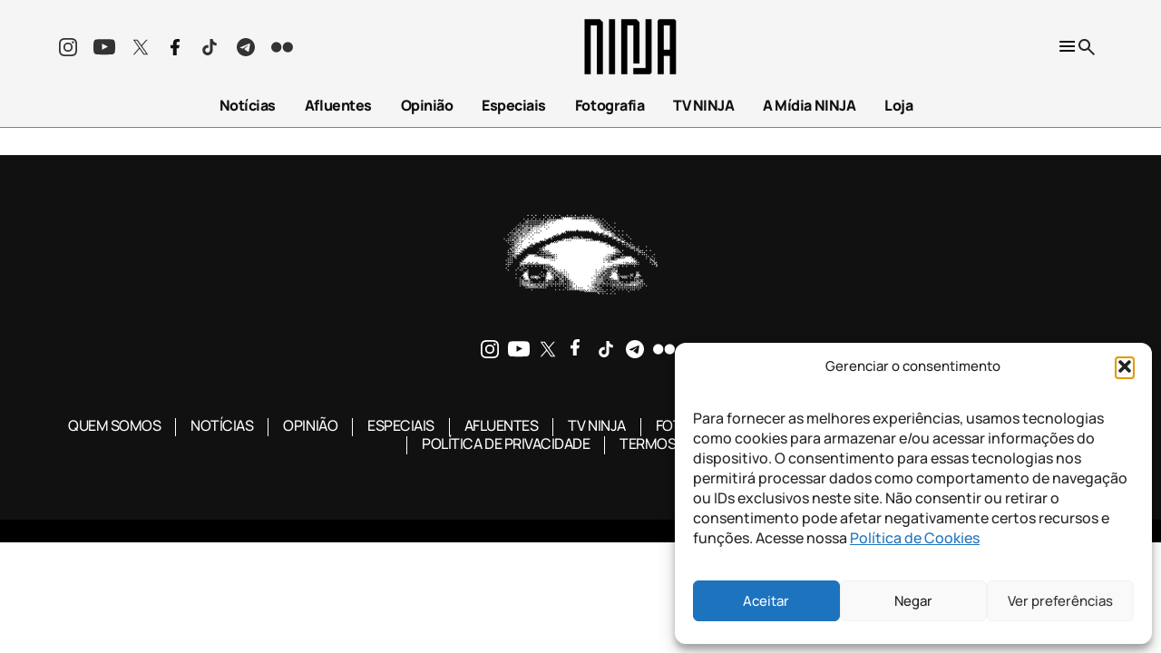

--- FILE ---
content_type: text/html; charset=UTF-8
request_url: https://midianinja.org/tag/pronaf/
body_size: 37256
content:
<!DOCTYPE html>
<!--[if !(IE 6) | !(IE 7) | !(IE 8)  ]><!-->
<html lang="pt-br">
<!--<![endif]-->

<head>
	<meta charset="UTF-8" />
	<meta name="viewport" content="width=device-width, initial-scale=1.0" />
	<meta name='robots' content='index, follow, max-image-preview:large, max-snippet:-1, max-video-preview:-1' />
	<style>img:is([sizes="auto" i],[sizes^="auto," i]){contain-intrinsic-size: 3000px 1500px}</style>
	<link rel="alternate" hreflang="pt-br" href="https://midianinja.org/tag/pronaf/" />
<link rel="alternate" hreflang="x-default" href="https://midianinja.org/tag/pronaf/" />
		<script async src="https://securepubads.g.doubleclick.net/tag/js/gpt.js"></script>
		<script>
			window.googletag = window.googletag || { cmd: [] };
		</script>
		<!-- Google tag (gtag.js) consent mode dataLayer added by Site Kit -->
<script type="text/javascript" id="google_gtagjs-js-consent-mode-data-layer">
/* <![CDATA[ */
window.dataLayer = window.dataLayer || [];function gtag(){dataLayer.push(arguments);}
gtag('consent', 'default', {"ad_personalization":"denied","ad_storage":"denied","ad_user_data":"denied","analytics_storage":"denied","functionality_storage":"denied","security_storage":"denied","personalization_storage":"denied","region":["AT","BE","BG","CH","CY","CZ","DE","DK","EE","ES","FI","FR","GB","GR","HR","HU","IE","IS","IT","LI","LT","LU","LV","MT","NL","NO","PL","PT","RO","SE","SI","SK"],"wait_for_update":500});
window._googlesitekitConsentCategoryMap = {"statistics":["analytics_storage"],"marketing":["ad_storage","ad_user_data","ad_personalization"],"functional":["functionality_storage","security_storage"],"preferences":["personalization_storage"]};
window._googlesitekitConsents = {"ad_personalization":"denied","ad_storage":"denied","ad_user_data":"denied","analytics_storage":"denied","functionality_storage":"denied","security_storage":"denied","personalization_storage":"denied","region":["AT","BE","BG","CH","CY","CZ","DE","DK","EE","ES","FI","FR","GB","GR","HR","HU","IE","IS","IT","LI","LT","LU","LV","MT","NL","NO","PL","PT","RO","SE","SI","SK"],"wait_for_update":500};
/* ]]> */
</script>
<!-- End Google tag (gtag.js) consent mode dataLayer added by Site Kit -->

	<!-- This site is optimized with the Yoast SEO Premium plugin v25.2 (Yoast SEO v26.1.1) - https://yoast.com/wordpress/plugins/seo/ -->
	<link rel="canonical" href="https://midianinja.org/tag/pronaf/" />
	<meta property="og:locale" content="pt_BR" />
	<meta property="og:type" content="article" />
	<meta property="og:title" content="Arquivo de pronaf" />
	<meta property="og:url" content="https://midianinja.org/tag/pronaf/" />
	<meta property="og:site_name" content="Mídia NINJA" />
	<meta name="twitter:card" content="summary_large_image" />
	<meta name="twitter:site" content="@MidiaNINJA" />
	<script type="application/ld+json" class="yoast-schema-graph">{"@context":"https://schema.org","@graph":[{"@type":"CollectionPage","@id":"https://midianinja.org/tag/pronaf/","url":"https://midianinja.org/tag/pronaf/","name":"Arquivos pronaf - Mídia NINJA","isPartOf":{"@id":"https://midianinja.org/#website"},"breadcrumb":{"@id":"https://midianinja.org/tag/pronaf/#breadcrumb"},"inLanguage":"pt-BR"},{"@type":"BreadcrumbList","@id":"https://midianinja.org/tag/pronaf/#breadcrumb","itemListElement":[{"@type":"ListItem","position":1,"name":"Início","item":"https://midianinja.org/"},{"@type":"ListItem","position":2,"name":"pronaf"}]},{"@type":"WebSite","@id":"https://midianinja.org/#website","url":"https://midianinja.org/","name":"Mídia NINJA","description":"Notícias, opinião e jornalismo de urgência.","publisher":{"@id":"https://midianinja.org/#organization"},"potentialAction":[{"@type":"SearchAction","target":{"@type":"EntryPoint","urlTemplate":"https://midianinja.org/?s={search_term_string}"},"query-input":{"@type":"PropertyValueSpecification","valueRequired":true,"valueName":"search_term_string"}}],"inLanguage":"pt-BR"},{"@type":"Organization","@id":"https://midianinja.org/#organization","name":"Mídia NINJA","url":"https://midianinja.org/","logo":{"@type":"ImageObject","inLanguage":"pt-BR","@id":"https://midianinja.org/#/schema/logo/image/","url":"https://midianinja.org/wp-content/uploads/2022/11/ninja-logo-preto-1.png","contentUrl":"https://midianinja.org/wp-content/uploads/2022/11/ninja-logo-preto-1.png","width":90,"height":60,"caption":"Mídia NINJA"},"image":{"@id":"https://midianinja.org/#/schema/logo/image/"},"sameAs":["https://www.facebook.com/MidiaNINJA","https://x.com/MidiaNINJA","https://www.instagram.com/midianinja/"]}]}</script>
	<!-- / Yoast SEO Premium plugin. -->


<link rel='dns-prefetch' href='//static.addtoany.com' />
<link rel='dns-prefetch' href='//cdn.jsdelivr.net' />
<link rel='dns-prefetch' href='//www.googletagmanager.com' />
<link rel='dns-prefetch' href='//pagead2.googlesyndication.com' />
<link rel="alternate" type="application/rss+xml" title="Feed de tag para Mídia NINJA &raquo; pronaf" href="https://midianinja.org/tag/pronaf/feed/" />
<style id='wp-block-library-inline-css' type='text/css'>:root{--wp-admin-theme-color:#007cba;--wp-admin-theme-color--rgb:0,124,186;--wp-admin-theme-color-darker-10:#006ba1;--wp-admin-theme-color-darker-10--rgb:0,107,161;--wp-admin-theme-color-darker-20:#005a87;--wp-admin-theme-color-darker-20--rgb:0,90,135;--wp-admin-border-width-focus:2px;--wp-block-synced-color:#7a00df;--wp-block-synced-color--rgb:122,0,223;--wp-bound-block-color:var(--wp-block-synced-color)}@media (min-resolution:192dpi){:root{--wp-admin-border-width-focus:1.5px}}.wp-element-button{cursor:pointer}:root{--wp--preset--font-size--normal:16px;--wp--preset--font-size--huge:42px}:root .has-very-light-gray-background-color{background-color:#eee}:root .has-very-dark-gray-background-color{background-color:#313131}:root .has-very-light-gray-color{color:#eee}:root .has-very-dark-gray-color{color:#313131}:root .has-vivid-green-cyan-to-vivid-cyan-blue-gradient-background{background:linear-gradient(135deg,#00d084,#0693e3)}:root .has-purple-crush-gradient-background{background:linear-gradient(135deg,#34e2e4,#4721fb 50%,#ab1dfe)}:root .has-hazy-dawn-gradient-background{background:linear-gradient(135deg,#faaca8,#dad0ec)}:root .has-subdued-olive-gradient-background{background:linear-gradient(135deg,#fafae1,#67a671)}:root .has-atomic-cream-gradient-background{background:linear-gradient(135deg,#fdd79a,#004a59)}:root .has-nightshade-gradient-background{background:linear-gradient(135deg,#330968,#31cdcf)}:root .has-midnight-gradient-background{background:linear-gradient(135deg,#020381,#2874fc)}.has-regular-font-size{font-size:1em}.has-larger-font-size{font-size:2.625em}.has-normal-font-size{font-size:var(--wp--preset--font-size--normal)}.has-huge-font-size{font-size:var(--wp--preset--font-size--huge)}.has-text-align-center{text-align:center}.has-text-align-left{text-align:left}.has-text-align-right{text-align:right}#end-resizable-editor-section{display:none}.aligncenter{clear:both}.items-justified-left{justify-content:flex-start}.items-justified-center{justify-content:center}.items-justified-right{justify-content:flex-end}.items-justified-space-between{justify-content:space-between}.screen-reader-text{border:0;clip-path:inset(50%);height:1px;margin:-1px;overflow:hidden;padding:0;position:absolute;width:1px;word-wrap:normal!important}.screen-reader-text:focus{background-color:#ddd;clip-path:none;color:#444;display:block;font-size:1em;height:auto;left:5px;line-height:normal;padding:15px 23px 14px;text-decoration:none;top:5px;width:auto;z-index:100000}html :where(.has-border-color){border-style:solid}html :where([style*=border-top-color]){border-top-style:solid}html :where([style*=border-right-color]){border-right-style:solid}html :where([style*=border-bottom-color]){border-bottom-style:solid}html :where([style*=border-left-color]){border-left-style:solid}html :where([style*=border-width]){border-style:solid}html :where([style*=border-top-width]){border-top-style:solid}html :where([style*=border-right-width]){border-right-style:solid}html :where([style*=border-bottom-width]){border-bottom-style:solid}html :where([style*=border-left-width]){border-left-style:solid}html :where(img[class*=wp-image-]){height:auto;max-width:100%}:where(figure){margin:0 0 1em}html :where(.is-position-sticky){--wp-admin--admin-bar--position-offset:var(--wp-admin--admin-bar--height,0px)}@media screen and (max-width:600px){html :where(.is-position-sticky){--wp-admin--admin-bar--position-offset:0px}}</style>
<link rel='stylesheet' onload="this.onload=null;this.media='all'" id='atbs-blocks-bootstrap-icons' href='https://midianinja.org/wp-content/plugins/advanced-tabs-block/./assets/css/bootstrap-icons.min.css?ver=1.2.5' type='text/css' media='print' /><link rel='stylesheet' onload="this.onload=null;this.media='all'" id='coblocks-extensions' href='https://midianinja.org/wp-content/plugins/coblocks/dist/style-coblocks-extensions.css?ver=3.1.16' type='text/css' media='print' /><link rel='stylesheet' onload="this.onload=null;this.media='all'" id='coblocks-animation' href='https://midianinja.org/wp-content/plugins/coblocks/dist/style-coblocks-animation.css?ver=2677611078ee87eb3b1c' type='text/css' media='print' /><link rel='stylesheet' onload="this.onload=null;this.media='all'" id='contact-form-7' href='https://midianinja.org/wp-content/plugins/contact-form-7/includes/css/styles.css?ver=6.1.2' type='text/css' media='print' /><style id='contact-form-7-inline-css' type='text/css'>.wpcf7 .wpcf7-recaptcha iframe{margin-bottom: 0;}.wpcf7 .wpcf7-recaptcha[data-align="center"] > div{margin: 0 auto;}.wpcf7 .wpcf7-recaptcha[data-align="right"] > div{margin: 0 0 0 auto;}</style>
<style id='dominant-color-styles-inline-css' type='text/css'>img[data-dominant-color]:not(.has-transparency){background-color: var(--dominant-color);}</style>
<link rel='stylesheet' onload="this.onload=null;this.media='all'" id='newspack-ads-media-kit-frontend' href='https://midianinja.org/wp-content/plugins/newspack-ads/dist/media-kit-frontend.css?ver=1756391993' type='text/css' media='print' /><link rel='stylesheet' onload="this.onload=null;this.media='all'" id='newspack-ads-frontend' href='https://midianinja.org/wp-content/plugins/newspack-ads/includes/../dist/frontend.css?ver=c50f134fcaeb042406fb' type='text/css' media='print' /><link rel='stylesheet' onload="this.onload=null;this.media='all'" id='newspack-blocks-block-styles-stylesheet' href='https://midianinja.org/wp-content/plugins/newspack-blocks/dist/block_styles.css?ver=4.15.0' type='text/css' media='print' /><style id='newspack-blocks-block-styles-stylesheet-inline-css' type='text/css'>.category-educacao,.category-ciencia,.category-movimento-estudantil{--cat-background-color: #c9adff;--cat-color: #000000;}.category-meio-ambiente,.category-amazonia,.category-mineracao,.category-cerrado,.category-bioeconomia,.category-povos-da-floresta,.category-emergencia-climatica{--cat-background-color: #99ce56;--cat-color: #000000;}.category-cultura,.category-artes,.category-musica,.category-cinema,.category-fotografia,.category-politica-cultural,.category-direito-autoral{--cat-background-color: #db565e;--cat-color: #000000;}.category-internacional,.category-america-latina,.category-europa,.category-sulsul,.category-geopolitica{--cat-background-color: #f63333;--cat-color: #ffffff;}.category-indigenas{--cat-background-color: #f27900;--cat-color: #000000;}.category-esportes,.category-esporte-olimpico,.category-futebol-feminino,.category-esporte-paralimpico,.category-mulheres-no-esporte,.category-esporte-e-democracia{--cat-background-color: #7ae695;--cat-color: #000000;}.category-sin-categorizar{--cat-background-color: var(--wp--preset--color--highlight-pure);--cat-color: var(--wp--preset--color--primary-pure);}.category-uncategorized{--cat-background-color: var(--wp--preset--color--highlight-pure);--cat-color: var(--wp--preset--color--primary-pure);}.category-politica,.category-seguranca-publica,.category-movimentos-sociais,.category-congresso-nacional,.category-poder-judiciario,.category-governo-federal,.category-eleicoes,.category-democracia{--cat-background-color: #76c7e6;--cat-color: #000000;}.category-feminismos{--cat-background-color: #8c52ff;--cat-color: #000000;}.category-agricultura-familiar{--cat-background-color: #3a8b51;--cat-color: #000000;}.category-economia{--cat-background-color: #f6b2b2;--cat-color: #000000;}.category-direitos-humanos,.category-populacao-carceraria,.category-politica-de-drogas,.category-favelas{--cat-background-color: #c6c93e;--cat-color: #000000;}.category-agrotoxicos,.category-fome,.category-ultraprocessados,.category-alimentacao,.category-veganismo,.category-agronegocio,.category-agroecologia{--cat-background-color: #f7f100;--cat-color: #000000;}.category-saude,.category-saude-mental,.category-maconha-medicinal{--cat-background-color: #bb6bd9;--cat-color: #000000;}.category-lgbtqiap{--cat-background-color: #e14fce;--cat-color: #050404;}.category-negritudes{--cat-background-color: #f1bc4e;--cat-color: #000000;}.category-comunicacao,.category-tecnologia,.category-inovacao,.category-fake-news-e-desinformacao{--cat-background-color: #f0a8e7;--cat-color: #000000;}.category-entrevistas{--cat-background-color: var(--wp--preset--color--highlight-pure);--cat-color: var(--wp--preset--color--primary-pure);}.category-futebol{--cat-background-color: var(--wp--preset--color--highlight-pure);--cat-color: var(--wp--preset--color--primary-pure);}.category-reforma-agraria-2{--cat-background-color: #333333;--cat-color: #FFFFFF;}</style>
<link rel='stylesheet' onload="this.onload=null;this.media='all'" id='newspack-newsletters-subscriptions' href='https://midianinja.org/wp-content/plugins/newspack-newsletters/includes/../dist/subscriptions.css?ver=1756392021' type='text/css' media='print' /><link rel='stylesheet' onload="this.onload=null;this.media='all'" id='wp-components' href='https://midianinja.org/wp-includes/css/dist/components/style.min.css?ver=5dac215b56144fd64c82dc64e7d4c31b' type='text/css' media='print' /><link rel='stylesheet' onload="this.onload=null;this.media='all'" id='newspack-commons' href='https://midianinja.org/wp-content/plugins/newspack-plugin/dist/commons.css?ver=6.16.1' type='text/css' media='print' /><link rel='stylesheet' onload="this.onload=null;this.media='all'" id='newspack-reader-auth' href='https://midianinja.org/wp-content/plugins/newspack-plugin/dist/reader-auth.css?ver=6.16.1' type='text/css' media='print' /><link rel='stylesheet' onload="this.onload=null;this.media='all'" id='newspack-corrections-single' href='https://midianinja.org/wp-content/plugins/newspack-plugin/dist/other-scripts/corrections.css?ver=6.16.1' type='text/css' media='print' /><link rel='stylesheet' onload="this.onload=null;this.media='all'" id='newspack-ui' href='https://midianinja.org/wp-content/plugins/newspack-plugin/dist/newspack-ui.css?ver=6.16.1' type='text/css' media='print' /><style id='newspack-ui-inline-css' type='text/css'>body{--newspack-ui-color-primary: #32373c;--newspack-ui-color-against-primary: #fff;}</style>
<link rel='stylesheet' onload="this.onload=null;this.media='all'" id='newspack-popups-view' href='https://midianinja.org/wp-content/plugins/newspack-popups/includes/../dist/view.css?ver=1756392513' type='text/css' media='print' /><link rel='stylesheet' onload="this.onload=null;this.media='all'" id='wpml-legacy-horizontal-list-0' href='https://midianinja.org/wp-content/plugins/sitepress-multilingual-cms/templates/language-switchers/legacy-list-horizontal/style.min.css?ver=1' type='text/css' media='print' /><link rel='stylesheet' onload="this.onload=null;this.media='all'" id='wpml-menu-item-0' href='https://midianinja.org/wp-content/plugins/sitepress-multilingual-cms/templates/language-switchers/menu-item/style.min.css?ver=1' type='text/css' media='print' /><link rel='stylesheet' onload="this.onload=null;this.media='all'" id='cmplz-general' href='https://midianinja.org/wp-content/plugins/complianz-gdpr/assets/css/cookieblocker.min.css?ver=1760470622' type='text/css' media='print' /><link rel='stylesheet' onload="this.onload=null;this.media='all'" id='godaddy-styles' href='https://midianinja.org/wp-content/plugins/coblocks/includes/Dependencies/GoDaddy/Styles/build/latest.css?ver=2.0.2' type='text/css' media='print' /><link rel='stylesheet' onload="this.onload=null;this.media='all'" id='archive' href='https://midianinja.org/wp-content/themes/midia-ninja-theme/dist/css/_p-archive.css?ver=1762443521' type='text/css' media='print' /><link rel='stylesheet' onload="this.onload=null;this.media='all'" id='tag' href='https://midianinja.org/wp-content/themes/midia-ninja-theme/dist/css/_p-tag.css?ver=1762443521' type='text/css' media='print' /><link rel='stylesheet' onload="this.onload=null;this.media='all'" id='fancybox' href='https://cdn.jsdelivr.net/npm/@fancyapps/ui/dist/fancybox.css?ver=1.0' type='text/css' media='print' /><link rel='stylesheet' onload="this.onload=null;this.media='all'" id='addtoany' href='https://midianinja.org/wp-content/plugins/add-to-any/addtoany.min.css?ver=1.16' type='text/css' media='print' /><script type="text/javascript" id="addtoany-core-js-before">
/* <![CDATA[ */
window.a2a_config=window.a2a_config||{};a2a_config.callbacks=[];a2a_config.overlays=[];a2a_config.templates={};a2a_localize = {
	Share: "Share",
	Save: "Save",
	Subscribe: "Subscribe",
	Email: "Email",
	Bookmark: "Bookmark",
	ShowAll: "Show all",
	ShowLess: "Show less",
	FindServices: "Find service(s)",
	FindAnyServiceToAddTo: "Instantly find any service to add to",
	PoweredBy: "Powered by",
	ShareViaEmail: "Share via email",
	SubscribeViaEmail: "Subscribe via email",
	BookmarkInYourBrowser: "Bookmark in your browser",
	BookmarkInstructions: "Press Ctrl+D or \u2318+D to bookmark this page",
	AddToYourFavorites: "Add to your favorites",
	SendFromWebOrProgram: "Send from any email address or email program",
	EmailProgram: "Email program",
	More: "More&#8230;",
	ThanksForSharing: "Thanks for sharing!",
	ThanksForFollowing: "Thanks for following!"
};

a2a_config.icon_color="transparent";
/* ]]> */
</script>
<script type="text/javascript" defer src="https://static.addtoany.com/menu/page.js" id="addtoany-core-js"></script>
<script type="text/javascript" src="https://midianinja.org/wp-includes/js/jquery/jquery.min.js?ver=3.7.1" id="jquery-core-js"></script>
<script type="text/javascript" src="https://midianinja.org/wp-includes/js/jquery/jquery-migrate.min.js?ver=3.4.1" id="jquery-migrate-js"></script>
<script type="text/javascript" defer src="https://midianinja.org/wp-content/plugins/add-to-any/addtoany.min.js?ver=1.1" id="addtoany-jquery-js"></script>

<!-- Snippet da etiqueta do Google (gtag.js) adicionado pelo Site Kit -->
<!-- Snippet do Google Análises adicionado pelo Site Kit -->
<!-- Snippet do Google Anúncios adicionado pelo Site Kit -->
<script type="text/javascript" src="https://www.googletagmanager.com/gtag/js?id=G-Q9XMSEV79Q" id="google_gtagjs-js" async></script>
<script type="text/javascript" id="google_gtagjs-js-after">
/* <![CDATA[ */
window.dataLayer = window.dataLayer || [];function gtag(){dataLayer.push(arguments);}
gtag("set","linker",{"domains":["midianinja.org"]});
gtag("js", new Date());
gtag("set", "developer_id.dZTNiMT", true);
gtag("config", "G-Q9XMSEV79Q", {"transport_type":"beacon"});
gtag("config", "AW-23118823510");
/* ]]> */
</script>
<link rel="https://api.w.org/" href="https://midianinja.org/wp-json/" /><link rel="alternate" title="JSON" type="application/json" href="https://midianinja.org/wp-json/wp/v2/tags/17079" /><link rel="EditURI" type="application/rsd+xml" title="RSD" href="https://midianinja.org/xmlrpc.php?rsd" />

<meta name="generator" content="WPML ver:4.8.2 stt:1,43,2;" />
<meta name="generator" content="auto-sizes 1.7.0">
<meta name="generator" content="dominant-color-images 1.2.0">
<meta name="generator" content="Site Kit by Google 1.165.0" /><meta name="generator" content="performance-lab 4.0.0; plugins: auto-sizes, dominant-color-images, embed-optimizer, performant-translations, speculation-rules">
<meta name="generator" content="performant-translations 1.2.0">
			<style>.cmplz-hidden{display: none !important;}</style><style id='critical-css'>@font-face{font-family:Archivo Expanded;font-weight:800;font-display:swap;src:url(/wp-content/themes/midia-ninja-theme/assets/fonts/Archivo_Expanded-ExtraBold.ttf) format("truetype")}@font-face{font-family:Manrope;font-weight:400;font-display:swap;src:url(/wp-content/themes/midia-ninja-theme/assets/fonts/Manrope-Regular.ttf) format("truetype")}@font-face{font-family:Manrope;font-weight:500;font-display:swap;src:url(/wp-content/themes/midia-ninja-theme/assets/fonts/Manrope-Medium.ttf) format("truetype")}@font-face{font-family:Manrope;font-weight:600;font-display:swap;src:url(/wp-content/themes/midia-ninja-theme/assets/fonts/Manrope-SemiBold.ttf) format("truetype")}@font-face{font-family:Manrope;font-weight:700;font-display:swap;src:url(/wp-content/themes/midia-ninja-theme/assets/fonts/Manrope-Bold.ttf) format("truetype")}@font-face{font-family:Manrope;font-weight:800;font-display:swap;src:url(/wp-content/themes/midia-ninja-theme/assets/fonts/Manrope-ExtraBold.ttf) format("truetype")}@font-face{font-family:MidiaNinja;font-display:swap;src:url(/wp-content/themes/midia-ninja-theme/assets/fonts/TipoNinja-Regular.otf) format("otf");src:url(/wp-content/themes/midia-ninja-theme/assets/fonts/TipoNinja-Regular.otf) format("opentype")}@font-face{font-family:Tungsten;font-weight:500;font-display:swap;src:url(/wp-content/themes/midia-ninja-theme/assets/fonts/Tungsten-Medium.ttf) format("truetype")}@font-face{font-family:Tungsten;font-weight:600;font-display:swap;src:url(/wp-content/themes/midia-ninja-theme/assets/fonts/Tungsten-Bold.ttf) format("truetype")}html{scroll-behavior:smooth}html body{overflow-x:hidden;width:100vw;-ms-overflow-style:none;scrollbar-width:none}html body::-webkit-scrollbar{display:none}@media (max-width:768px){html body{margin-top:0}}.logged-in html body{top:110px}.logged-in html body.scrolled{top:32px}html body #app{padding-top:170px}@media (max-width:992px){html body #app{padding-top:190px}}@media (max-width:768px){html body #app{padding-top:160px}}html body .wp-block-newspack-blocks-wp-block-newspack-ads-blocks-ad-unit.aligncenter{text-align:center;display:flex;justify-content:center}html body .newspack_global_ad{display:flex;flex:none!important}html body .newspack_global_ad.scaip-1.fixed-height,html body .newspack_global_ad.scaip-2.fixed-height,html body .newspack_global_ad.scaip-3.fixed-height,html body .newspack_global_ad.sidebar_sidebar-default.sidebar_sidebar-default-after.hook-after.fixed-height,html body .newspack_global_ad.sidebar_sidebar-posts.sidebar_sidebar-posts-after.hook-after.fixed-height{flex:none!important;justify-content:center}@media (max-width:768px){html body .hide-mobile{display:none}}@media (min-width:768px){html body .hide-desktop{display:none}}html{font-family:sans-serif;-ms-text-size-adjust:100%;-webkit-text-size-adjust:100%}body{margin:0}article,aside,details,figcaption,figure,footer,header,hgroup,main,menu,nav,section,summary{display:block}audio,canvas,progress,video{display:inline-block;vertical-align:baseline}audio:not([controls]){display:none;height:0}[hidden],template{display:none}a{background-color:transparent}a:active,a:hover{outline:0}abbr[title]{border-bottom:none;text-decoration:underline;-webkit-text-decoration:underline dotted;text-decoration:underline dotted}b,strong{font-weight:700}dfn{font-style:italic}h1{font-size:2em;margin:.67em 0}mark{background:#ff0;color:#000}small{font-size:80%}sub,sup{font-size:75%;line-height:0;position:relative;vertical-align:baseline}sup{top:-.5em}sub{bottom:-.25em}img{border:0}svg:not(:root){overflow:hidden}figure{margin:1em 40px}hr{box-sizing:content-box;height:0}pre{overflow:auto}code,kbd,pre,samp{font-family:monospace,monospace;font-size:1em}button,input,optgroup,select,textarea{color:inherit;font:inherit;margin:0}button{overflow:visible}button,select{text-transform:none}button,html input[type=button],input[type=reset],input[type=submit]{-webkit-appearance:button;cursor:pointer}button[disabled],html input[disabled]{cursor:default}button::-moz-focus-inner,input::-moz-focus-inner{border:0;padding:0}input{line-height:normal}input[type=checkbox],input[type=radio]{box-sizing:border-box;padding:0}input[type=number]::-webkit-inner-spin-button,input[type=number]::-webkit-outer-spin-button{height:auto}input[type=search]{-webkit-appearance:textfield;box-sizing:content-box}input[type=search]::-webkit-search-cancel-button,input[type=search]::-webkit-search-decoration{-webkit-appearance:none}fieldset{border:1px solid silver;margin:0 2px;padding:.35em .625em .75em}legend{border:0;padding:0}textarea{overflow:auto}optgroup{font-weight:700}table{border-collapse:collapse;border-spacing:0}td,th{padding:0}*,:after,:before{box-sizing:border-box}html{-webkit-tap-highlight-color:rgba(0,0,0,0)}body,html{font-size:16px}body{line-height:1.42857143;color:#333;background-color:#fff}button,input,select,textarea{font-family:inherit;font-size:inherit;line-height:inherit}a{color:#337ab7}a:focus,a:hover{color:#23527c;text-decoration:underline}a:focus{outline:5px auto -webkit-focus-ring-color;outline-offset:-2px}figure{margin:0}img{vertical-align:middle}.img-responsive{display:block;max-width:100%;height:auto}.img-rounded{border-radius:6px}.img-thumbnail{padding:4px;line-height:1.42857143;background-color:#fff;border:1px solid #ddd;border-radius:4px;transition:all .2s ease-in-out;display:inline-block;max-width:100%;height:auto}.img-circle{border-radius:50%}hr{margin-top:20px;margin-bottom:20px;border:0;border-top:1px solid #eee}.sr-only{position:absolute;width:1px;height:1px;padding:0;margin:-1px;overflow:hidden;clip:rect(0,0,0,0);border:0}.sr-only-focusable:active,.sr-only-focusable:focus{position:static;width:auto;height:auto;margin:0;overflow:visible;clip:auto}[role=button]{cursor:pointer}.container{padding-right:15px;padding-left:15px;margin-right:auto;margin-left:auto}@media (min-width:576px){.container,.container-sm{max-width:100%}}@media (min-width:768px){.container,.container-md,.container-sm{max-width:720px}}@media (min-width:992px){.container,.container-lg,.container-md,.container-sm{max-width:960px}}@media (min-width:1200px){.container,.container-lg,.container-md,.container-sm,.container-xl{max-width:1170px}}@media (min-width:1400px){.container,.container-lg,.container-md,.container-sm,.container-xl,.container-xxl{max-width:1170px}}.container-fluid{padding-right:15px;padding-left:15px;margin-right:auto;margin-left:auto}.row{margin-right:-15px;margin-left:-15px}.row-no-gutters{margin-right:0;margin-left:0}.row-no-gutters [class*=col-]{padding-right:0;padding-left:0}.col-lg-1,.col-lg-2,.col-lg-3,.col-lg-4,.col-lg-5,.col-lg-6,.col-lg-7,.col-lg-8,.col-lg-9,.col-lg-10,.col-lg-11,.col-lg-12,.col-md-1,.col-md-2,.col-md-3,.col-md-4,.col-md-5,.col-md-6,.col-md-7,.col-md-8,.col-md-9,.col-md-10,.col-md-11,.col-md-12,.col-sm-1,.col-sm-2,.col-sm-3,.col-sm-4,.col-sm-5,.col-sm-6,.col-sm-7,.col-sm-8,.col-sm-9,.col-sm-10,.col-sm-11,.col-sm-12,.col-xs-1,.col-xs-2,.col-xs-3,.col-xs-4,.col-xs-5,.col-xs-6,.col-xs-7,.col-xs-8,.col-xs-9,.col-xs-10,.col-xs-11,.col-xs-12{position:relative;min-height:1px;padding-right:15px;padding-left:15px}.col-xs-1,.col-xs-2,.col-xs-3,.col-xs-4,.col-xs-5,.col-xs-6,.col-xs-7,.col-xs-8,.col-xs-9,.col-xs-10,.col-xs-11,.col-xs-12{float:left}.col-xs-12{width:100%}.col-xs-11{width:91.66666667%}.col-xs-10{width:83.33333333%}.col-xs-9{width:75%}.col-xs-8{width:66.66666667%}.col-xs-7{width:58.33333333%}.col-xs-6{width:50%}.col-xs-5{width:41.66666667%}.col-xs-4{width:33.33333333%}.col-xs-3{width:25%}.col-xs-2{width:16.66666667%}.col-xs-1{width:8.33333333%}.col-xs-pull-12{right:100%}.col-xs-pull-11{right:91.66666667%}.col-xs-pull-10{right:83.33333333%}.col-xs-pull-9{right:75%}.col-xs-pull-8{right:66.66666667%}.col-xs-pull-7{right:58.33333333%}.col-xs-pull-6{right:50%}.col-xs-pull-5{right:41.66666667%}.col-xs-pull-4{right:33.33333333%}.col-xs-pull-3{right:25%}.col-xs-pull-2{right:16.66666667%}.col-xs-pull-1{right:8.33333333%}.col-xs-pull-0{right:auto}.col-xs-push-12{left:100%}.col-xs-push-11{left:91.66666667%}.col-xs-push-10{left:83.33333333%}.col-xs-push-9{left:75%}.col-xs-push-8{left:66.66666667%}.col-xs-push-7{left:58.33333333%}.col-xs-push-6{left:50%}.col-xs-push-5{left:41.66666667%}.col-xs-push-4{left:33.33333333%}.col-xs-push-3{left:25%}.col-xs-push-2{left:16.66666667%}.col-xs-push-1{left:8.33333333%}.col-xs-push-0{left:auto}.col-xs-offset-12{margin-left:100%}.col-xs-offset-11{margin-left:91.66666667%}.col-xs-offset-10{margin-left:83.33333333%}.col-xs-offset-9{margin-left:75%}.col-xs-offset-8{margin-left:66.66666667%}.col-xs-offset-7{margin-left:58.33333333%}.col-xs-offset-6{margin-left:50%}.col-xs-offset-5{margin-left:41.66666667%}.col-xs-offset-4{margin-left:33.33333333%}.col-xs-offset-3{margin-left:25%}.col-xs-offset-2{margin-left:16.66666667%}.col-xs-offset-1{margin-left:8.33333333%}.col-xs-offset-0{margin-left:0}@media (min-width:768px){.col-sm-1,.col-sm-2,.col-sm-3,.col-sm-4,.col-sm-5,.col-sm-6,.col-sm-7,.col-sm-8,.col-sm-9,.col-sm-10,.col-sm-11,.col-sm-12{float:left}.col-sm-12{width:100%}.col-sm-11{width:91.66666667%}.col-sm-10{width:83.33333333%}.col-sm-9{width:75%}.col-sm-8{width:66.66666667%}.col-sm-7{width:58.33333333%}.col-sm-6{width:50%}.col-sm-5{width:41.66666667%}.col-sm-4{width:33.33333333%}.col-sm-3{width:25%}.col-sm-2{width:16.66666667%}.col-sm-1{width:8.33333333%}.col-sm-pull-12{right:100%}.col-sm-pull-11{right:91.66666667%}.col-sm-pull-10{right:83.33333333%}.col-sm-pull-9{right:75%}.col-sm-pull-8{right:66.66666667%}.col-sm-pull-7{right:58.33333333%}.col-sm-pull-6{right:50%}.col-sm-pull-5{right:41.66666667%}.col-sm-pull-4{right:33.33333333%}.col-sm-pull-3{right:25%}.col-sm-pull-2{right:16.66666667%}.col-sm-pull-1{right:8.33333333%}.col-sm-pull-0{right:auto}.col-sm-push-12{left:100%}.col-sm-push-11{left:91.66666667%}.col-sm-push-10{left:83.33333333%}.col-sm-push-9{left:75%}.col-sm-push-8{left:66.66666667%}.col-sm-push-7{left:58.33333333%}.col-sm-push-6{left:50%}.col-sm-push-5{left:41.66666667%}.col-sm-push-4{left:33.33333333%}.col-sm-push-3{left:25%}.col-sm-push-2{left:16.66666667%}.col-sm-push-1{left:8.33333333%}.col-sm-push-0{left:auto}.col-sm-offset-12{margin-left:100%}.col-sm-offset-11{margin-left:91.66666667%}.col-sm-offset-10{margin-left:83.33333333%}.col-sm-offset-9{margin-left:75%}.col-sm-offset-8{margin-left:66.66666667%}.col-sm-offset-7{margin-left:58.33333333%}.col-sm-offset-6{margin-left:50%}.col-sm-offset-5{margin-left:41.66666667%}.col-sm-offset-4{margin-left:33.33333333%}.col-sm-offset-3{margin-left:25%}.col-sm-offset-2{margin-left:16.66666667%}.col-sm-offset-1{margin-left:8.33333333%}.col-sm-offset-0{margin-left:0}}@media (min-width:992px){.col-md-1,.col-md-2,.col-md-3,.col-md-4,.col-md-5,.col-md-6,.col-md-7,.col-md-8,.col-md-9,.col-md-10,.col-md-11,.col-md-12{float:left}.col-md-12{width:100%}.col-md-11{width:91.66666667%}.col-md-10{width:83.33333333%}.col-md-9{width:75%}.col-md-8{width:66.66666667%}.col-md-7{width:58.33333333%}.col-md-6{width:50%}.col-md-5{width:41.66666667%}.col-md-4{width:33.33333333%}.col-md-3{width:25%}.col-md-2{width:16.66666667%}.col-md-1{width:8.33333333%}.col-md-pull-12{right:100%}.col-md-pull-11{right:91.66666667%}.col-md-pull-10{right:83.33333333%}.col-md-pull-9{right:75%}.col-md-pull-8{right:66.66666667%}.col-md-pull-7{right:58.33333333%}.col-md-pull-6{right:50%}.col-md-pull-5{right:41.66666667%}.col-md-pull-4{right:33.33333333%}.col-md-pull-3{right:25%}.col-md-pull-2{right:16.66666667%}.col-md-pull-1{right:8.33333333%}.col-md-pull-0{right:auto}.col-md-push-12{left:100%}.col-md-push-11{left:91.66666667%}.col-md-push-10{left:83.33333333%}.col-md-push-9{left:75%}.col-md-push-8{left:66.66666667%}.col-md-push-7{left:58.33333333%}.col-md-push-6{left:50%}.col-md-push-5{left:41.66666667%}.col-md-push-4{left:33.33333333%}.col-md-push-3{left:25%}.col-md-push-2{left:16.66666667%}.col-md-push-1{left:8.33333333%}.col-md-push-0{left:auto}.col-md-offset-12{margin-left:100%}.col-md-offset-11{margin-left:91.66666667%}.col-md-offset-10{margin-left:83.33333333%}.col-md-offset-9{margin-left:75%}.col-md-offset-8{margin-left:66.66666667%}.col-md-offset-7{margin-left:58.33333333%}.col-md-offset-6{margin-left:50%}.col-md-offset-5{margin-left:41.66666667%}.col-md-offset-4{margin-left:33.33333333%}.col-md-offset-3{margin-left:25%}.col-md-offset-2{margin-left:16.66666667%}.col-md-offset-1{margin-left:8.33333333%}.col-md-offset-0{margin-left:0}}@media (min-width:1200px){.col-lg-1,.col-lg-2,.col-lg-3,.col-lg-4,.col-lg-5,.col-lg-6,.col-lg-7,.col-lg-8,.col-lg-9,.col-lg-10,.col-lg-11,.col-lg-12{float:left}.col-lg-12{width:100%}.col-lg-11{width:91.66666667%}.col-lg-10{width:83.33333333%}.col-lg-9{width:75%}.col-lg-8{width:66.66666667%}.col-lg-7{width:58.33333333%}.col-lg-6{width:50%}.col-lg-5{width:41.66666667%}.col-lg-4{width:33.33333333%}.col-lg-3{width:25%}.col-lg-2{width:16.66666667%}.col-lg-1{width:8.33333333%}.col-lg-pull-12{right:100%}.col-lg-pull-11{right:91.66666667%}.col-lg-pull-10{right:83.33333333%}.col-lg-pull-9{right:75%}.col-lg-pull-8{right:66.66666667%}.col-lg-pull-7{right:58.33333333%}.col-lg-pull-6{right:50%}.col-lg-pull-5{right:41.66666667%}.col-lg-pull-4{right:33.33333333%}.col-lg-pull-3{right:25%}.col-lg-pull-2{right:16.66666667%}.col-lg-pull-1{right:8.33333333%}.col-lg-pull-0{right:auto}.col-lg-push-12{left:100%}.col-lg-push-11{left:91.66666667%}.col-lg-push-10{left:83.33333333%}.col-lg-push-9{left:75%}.col-lg-push-8{left:66.66666667%}.col-lg-push-7{left:58.33333333%}.col-lg-push-6{left:50%}.col-lg-push-5{left:41.66666667%}.col-lg-push-4{left:33.33333333%}.col-lg-push-3{left:25%}.col-lg-push-2{left:16.66666667%}.col-lg-push-1{left:8.33333333%}.col-lg-push-0{left:auto}.col-lg-offset-12{margin-left:100%}.col-lg-offset-11{margin-left:91.66666667%}.col-lg-offset-10{margin-left:83.33333333%}.col-lg-offset-9{margin-left:75%}.col-lg-offset-8{margin-left:66.66666667%}.col-lg-offset-7{margin-left:58.33333333%}.col-lg-offset-6{margin-left:50%}.col-lg-offset-5{margin-left:41.66666667%}.col-lg-offset-4{margin-left:33.33333333%}.col-lg-offset-3{margin-left:25%}.col-lg-offset-2{margin-left:16.66666667%}.col-lg-offset-1{margin-left:8.33333333%}.col-lg-offset-0{margin-left:0}}.clearfix:after,.clearfix:before,.container-fluid:after,.container-fluid:before,.container:after,.container:before,.row:after,.row:before{display:table;content:" "}.clearfix:after,.container-fluid:after,.container:after,.row:after{clear:both}.center-block{display:block;margin-right:auto;margin-left:auto}.pull-right{float:right!important}.pull-left{float:left!important}.hide{display:none!important}@media (max-width:768px){.hide-on-mobile{display:none!important}}@media (min-width:992px){.hide-on-desktop{display:none!important}}.show{display:block!important}.invisible{visibility:hidden}.text-hide{font:0/0 a;color:transparent;text-shadow:none;background-color:transparent;border:0}.hidden{display:none!important}.affix{position:fixed}#app{overflow-x:hidden;background-color:#fff}.alignfull,.wp-block-cover.alignfull{margin-left:calc(50% - 50vw);margin-right:calc(50% - 50vw);max-width:100vw;width:100vw}.alignwide,.wp-block-cover.alignwide{width:100vw;max-width:1170px;position:relative;left:50%;transform:translateX(-50%)}html{font-size:var(--s-html)}body,h1{font-family:Manrope,sans-serif}h1{font-size:var(--wp--preset--font-size--really-large);font-weight:800;letter-spacing:-1.44px;line-height:1.15}h1:not(.has-text-color){color:var(--wp--preset--color--primary-dark)}h2{font-family:Manrope,sans-serif;font-size:var(--wp--preset--font-size--large);font-weight:800;line-height:1.2;letter-spacing:-.64px;text-align:left}h2:not(.has-text-color){color:var(--wp--preset--color--primary-dark)}h3{font-family:Manrope,sans-serif;font-size:var(--wp--preset--font-size--medium);font-weight:800;line-height:1.25;letter-spacing:-.24px;text-align:left}h3:not(.has-text-color){color:var(--wp--preset--color--primary-dark)}h4{font-family:Manrope,sans-serif;font-size:20px;font-weight:700;line-height:1.3;text-align:left}h4:not(.has-text-color){color:var(--wp--preset--color--primary-dark)}h5{color:var(--DARK,#111);font-family:var(--wp--preset--font-family--manrope);font-size:13px;font-style:normal;font-weight:500;line-height:1.45}h6{font-family:Manrope,sans-serif;font-size:10px;font-weight:700;color:var(--wp--preset--color--primary-dark);line-height:21px;letter-spacing:1px;text-align:left;text-transform:uppercase}h6:not(.has-text-color){color:var(--wp--preset--color--primary-pure)}p{color:var(--wp--preset--color--primary-dark);font-weight:500;font-family:Manrope,sans-serif;font-size:1rem;line-height:1.4;text-align:left}p:not(.has-text-color){color:var(--wp--preset--color--primary-pure)}a,a:hover,a:where(:not(.wp-element-button)){text-decoration:none}.base-menu-component ul,header ul{display:flex;list-style:none}.base-menu-component ul li,header ul li{font-size:1rem;min-width:-moz-fit-content;min-width:fit-content}.base-menu-component ul li:not(:last-child),header ul li:not(:last-child){margin-right:16px}@media (min-width:768px){.base-menu-component ul li:not(:last-child),header ul li:not(:last-child){margin-right:32px}}.base-menu-component ul li.active .sub-menu,header ul li.active .sub-menu{display:block;position:fixed;padding-top:10px;padding-bottom:10px;padding-left:10px;border-left:1px solid #fff}@media (max-width:992px){.base-menu-component ul li.active .sub-menu,header ul li.active .sub-menu{position:relative}}@media only screen and (min-device-width:375px) and (max-device-width:812px) and (-webkit-min-device-pixel-ratio:2){.base-menu-component ul li.active .sub-menu,header ul li.active .sub-menu{display:none}}.base-menu-component ul li ul.sub-menu,header ul li ul.sub-menu{display:none}@media (max-width:1024px){.base-menu-component ul li ul.sub-menu,header ul li ul.sub-menu{padding-top:10px;padding-bottom:10px;padding-left:10px;border-left:1px solid #fff;margin-bottom:0}.base-menu-component ul li ul.sub-menu li,header ul li ul.sub-menu li{font-size:1.25rem;line-height:2}}.base-menu-component ul li a,header ul li a{transition:color .2s ease;text-decoration:none;color:var(--Primary-dark,var(--DARK,#111));font-family:Manrope,sans-serif;font-size:16px;font-style:normal;font-weight:800;line-height:150%;letter-spacing:-.48px;text-transform:capitalize}.base-menu-component ul li a:hover,header ul li a:hover{color:var(--c-primary);text-decoration:none}.base-menu-component ul li a:focus,.base-menu-component ul li a:focus-visible,header ul li a:focus,header ul li a:focus-visible{outline:0;text-decoration:none}.base-menu-component ul li i,header ul li i{font-size:15px;margin-left:10px}.title-with-graphics{align-items:center;color:#035299;display:flex;flex-direction:row;font-family:Manrope,sans-serif;justify-content:flex-start;position:relative;width:100%}.title-with-graphics.title-transform-none{text-transform:none}.title-with-graphics.title-transform-lowercase{text-transform:lowercase}.title-with-graphics.title-transform-capitalize{text-transform:capitalize}.title-with-graphics.title-transform-uppercase{text-transform:uppercase}.title-with-graphics span{max-width:85%}.title-with-graphics span.ico-title{background-position:50%;background-repeat:no-repeat;background-size:cover;margin-right:20px}.title-with-graphics span.ico-title--channel,.title-with-graphics span.ico-title--partners,.title-with-graphics span.ico-title--projects{background-image:url(/wp-content/themes/midia-ninja-theme/assets/images/logo-slider-footer.png);width:51px;height:43px}.title-with-graphics span.line{background:#035299;flex-grow:1;height:1px;margin-left:20px;margin-top:2px}.title-with-graphics span.line:before{content:" ";width:10px;height:10px;display:inline-block;border-radius:50%;border:2px solid #035299;position:absolute;background-color:#b1d3e5;margin-top:-5px}header.c-title{background-color:var(--c-primary);margin-left:calc(50% - 50vw);max-width:100vw;width:100vw;background-color:transparent;background-repeat:no-repeat;background-position:50%;position:relative}header.c-title:before{content:"";width:100%;height:100%;position:absolute;left:0;background-color:var(--c-primary);opacity:.75;z-index:1}header.c-title .entry-title{color:#fff;text-align:center;text-transform:uppercase;padding-bottom:30px;padding-top:30px;position:relative;z-index:2}.list-terms{display:flex;list-style:none;margin-bottom:0;margin-left:0;padding-left:0;padding-right:0}.list-terms li,.list-terms span{background-color:var(--cat-background-color);border-radius:4px;color:var(--cat-color);cursor:pointer;display:inline-block;flex-shrink:0;font-family:Archivo Expanded,sans-serif;font-size:13px;font-weight:800;margin-bottom:5px;margin-right:5px;padding:3px 6px 2px;text-transform:uppercase}.list-terms li a,.list-terms span a{color:inherit;text-decoration:none}.list-terms li:after,.list-terms span:after{display:none}.list-terms li:last-child,.list-terms span:last-child{margin-right:0}.navigation.pagination{margin-bottom:0}.navigation.pagination .nav-links{display:flex;justify-content:center;gap:4px}.navigation.pagination .nav-links .page-numbers{padding:4px}.navigation.pagination .nav-links a,.navigation.pagination .nav-links span{border-radius:8px;border:2px solid transparent;box-shadow:none;height:32px;min-width:32px;transition:all .2s;text-decoration:none;color:var(--PRIMARY-PURE,#848484);text-align:center;font-feature-settings:"clig" off,"liga" off;font-family:Manrope,sans-serif;font-size:14px;font-style:normal;font-weight:400;line-height:24px}.navigation.pagination .nav-links a:visited,.navigation.pagination .nav-links span:visited{color:#848484;border-color:#595d62}.navigation.pagination .nav-links a.next,.navigation.pagination .nav-links a.prev,.navigation.pagination .nav-links span.next,.navigation.pagination .nav-links span.prev{place-items:center;display:grid;border:1px solid #595d62}.navigation.pagination .nav-links a.next svg,.navigation.pagination .nav-links a.prev svg,.navigation.pagination .nav-links span.next svg,.navigation.pagination .nav-links span.prev svg{height:20px;width:20px;transform:scale(.75)}.navigation.pagination .nav-links a.next svg path,.navigation.pagination .nav-links a.prev svg path,.navigation.pagination .nav-links span.next svg path,.navigation.pagination .nav-links span.prev svg path{color:#595d62;fill:currentColor;margin-top:2px}.navigation.pagination .nav-links a.next:visited,.navigation.pagination .nav-links a.prev:visited,.navigation.pagination .nav-links span.next:visited,.navigation.pagination .nav-links span.prev:visited{color:#848484;border-color:#595d62}.navigation.pagination .nav-links a.prev svg path,.navigation.pagination .nav-links span.prev svg path{transform:rotate(90deg);transform-origin:center}.navigation.pagination .nav-links a.next svg path,.navigation.pagination .nav-links span.next svg path{transform:rotate(-90deg);transform-origin:center}.navigation.pagination .nav-links span.current{color:#333;font-weight:700;border-radius:var(--Interactive-border-radius---radius-i-sm,8px);background:var(--OURO,#fbf36e);border-color:var(--OURO,#fbf36e)}#main-slider{background-color:transparent!important;margin-bottom:64px!important}#main-slider span.dashicons{width:60px!important;height:60px!important;font-size:60px!important}#main-slider .title-with-graphics{color:#fff!important;font-size:40px}@media (max-width:992px){#main-slider .title-with-graphics{font-size:36px}}@media (max-width:768px){#main-slider .title-with-graphics{font-size:32px}}@media (max-width:576px){#main-slider .title-with-graphics{font-size:26px}}#main-slider .title-with-graphics span.line{background:#b1d3e5}#main-slider #cwp_slider_wrap2 .cwp_inner_content{height:560px}#main-slider .home-slider{background-color:#035299;display:flex;max-height:560px;height:560px;margin-bottom:0;flex:1 1 0}#main-slider .home-slider-image{flex-basis:50%;flex-grow:1;margin:0;padding:0}#main-slider .home-slider-image .ultp-block-media{pointer-events:none}#main-slider .home-slider-image .ultp-block-content-wrap,#main-slider .home-slider-image .ultp-block-image{width:100%}#main-slider .home-slider-image a,#main-slider .home-slider-image img{-o-object-fit:cover;object-fit:cover;height:100%;width:100%}#main-slider .home-slider-image .wp-block-ultimate-post-post-list-2,#main-slider .home-slider-image .wp-block-ultimate-post-post-list-2 .ultp-block-content-wrap,#main-slider .home-slider-image .wp-block-ultimate-post-post-list-2 .ultp-block-image,#main-slider .home-slider-image .wp-block-ultimate-post-post-list-2 .ultp-block-item,#main-slider .home-slider-image .wp-block-ultimate-post-post-list-2 .ultp-block-items-wrap,#main-slider .home-slider-image .wp-block-ultimate-post-post-list-2 .ultp-block-wrapper{height:100%}#main-slider .home-slider-content{background-image:url(/wp-content/themes/midia-ninja-theme/assets/images/folhas.svg);background-repeat:no-repeat;background-size:cover;display:flex;flex-basis:50%;flex-direction:column;justify-content:center;margin-left:0!important;padding:40px 55px}#main-slider .home-slider-content h3.title-with-graphics{margin:0 0 40px}#main-slider .home-slider-content h2{font-family:Lato,sans-serif;font-style:normal;font-weight:400;font-size:40px;line-height:48px;text-transform:uppercase;color:#fff;margin:0 33px 0 0}#main-slider .home-slider-content p{margin:0}#main-slider .home-slider-content .ultp-block-content .ultp-category-in{max-width:530px}#main-slider .home-slider-content .ultp-block-content .ultp-category-in a{max-width:530px;color:#fff;font-family:Lato,sans-serif;font-style:normal;font-weight:700;font-size:16px;line-height:19px}@media (max-width:768px){#main-slider .home-slider-content .ultp-block-content .ultp-category-in a{font-size:14px}}#main-slider .home-slider-content .ultp-block-content .ultp-category-grid{margin:0 0 15.75px}#main-slider .home-slider-content .ultp-block-content h3{max-width:530px;padding:0}#main-slider .home-slider-content .ultp-block-content h3 a{font-family:Lato,sans-serif;font-style:normal;font-weight:400;font-size:var(--s-h3)!important;line-height:1.25!important;color:#fff;max-width:530px;text-transform:none}@media (max-width:992px){#main-slider .home-slider-content .ultp-block-content h3 a{font-size:36px!important}}@media (max-width:768px){#main-slider .home-slider-content .ultp-block-content h3 a{font-size:32px!important}}@media (max-width:576px){#main-slider .home-slider-content .ultp-block-content h3 a{font-size:26px!important}}#main-slider .home-slider-content .ultp-block-content .ultp-block-excerpt{margin:24px 0 0;max-width:530px}#main-slider .home-slider-content .ultp-block-content .ultp-block-excerpt p{color:#fff;font-family:Lato,sans-serif;font-size:24px;font-style:normal;font-weight:400;line-height:1.25!important;margin:0}@media (max-width:992px){#main-slider .home-slider-content .ultp-block-content .ultp-block-excerpt p{font-size:20px}}@media (max-width:768px){#main-slider .home-slider-content .ultp-block-content .ultp-block-excerpt p{font-size:16px}}@media (min-width:992px){#main-slider .home-slider-content .ultp-block-content h3 a{font-size:40px}}#main-slider .cwp_block_slider{background-color:var(--c-primary)!important}#main-slider .cwp_block_slider .ultp-block-image{opacity:.8}#main-slider .cwp_block_slider button.cwp-block-next,#main-slider .cwp_block_slider button.cwp-block-prev{background-color:transparent;background-repeat:no-repeat;background-size:30%;background-position:50%;border-radius:50%;height:60px;width:60px}#main-slider .cwp_block_slider button.cwp-block-next:hover,#main-slider .cwp_block_slider button.cwp-block-prev:hover{background-color:transparent}#main-slider .cwp_block_slider button.cwp-block-next span.dashicons,#main-slider .cwp_block_slider button.cwp-block-prev span.dashicons{display:none}@media (max-width:992px){#main-slider .cwp_block_slider button.cwp-block-next,#main-slider .cwp_block_slider button.cwp-block-prev{background-color:var(--c-primary);top:45%}#main-slider .cwp_block_slider button.cwp-block-next:hover,#main-slider .cwp_block_slider button.cwp-block-prev:hover{background-color:var(--c-primary)}}@media (max-width:768px){#main-slider .cwp_block_slider button.cwp-block-next,#main-slider .cwp_block_slider button.cwp-block-prev{height:40px;width:40px}}@media (max-width:576px){#main-slider .cwp_block_slider button.cwp-block-next,#main-slider .cwp_block_slider button.cwp-block-prev{top:35%}}#main-slider .cwp_block_slider button.cwp-block-prev{background-image:url(/wp-content/themes/midia-ninja-theme/assets/images/arrow-left-slider.png);left:15%}@media (max-width:992px){#main-slider .cwp_block_slider button.cwp-block-prev{left:0}}@media (max-width:768px){#main-slider .cwp_block_slider button.cwp-block-prev{background-position:12px}}#main-slider .cwp_block_slider button.cwp-block-next{background-image:url(/wp-content/themes/midia-ninja-theme/assets/images/arrow-right-slider.png);right:50%}@media (max-width:992px){#main-slider .cwp_block_slider button.cwp-block-next{right:0}}@media (max-width:768px){#main-slider .cwp_block_slider button.cwp-block-next{background-position:16px}}#main-slider .cwp_block_slider ul.slick-dots{left:30%;top:95%}@media (max-width:992px){#main-slider .cwp_block_slider ul.slick-dots{left:50%}}#main-slider .cwp_block_slider ul.slick-dots li>div{border:1px solid #fff!important}@media (max-width:992px){ul.slick-dots{display:none!important}}ul.slick-dots li{width:10px;height:10px}ul.slick-dots li .cwp-block-slider-pagin{width:10px;height:10px;padding:0!important;margin:0 6px!important;border:none;border-radius:50%;background-color:#b1d3e5!important}ul.slick-dots li.slick-active .cwp-block-slider-pagin{background-color:#035299!important;border:none}.footer-slider .wp-block-column,.footer-slider .wp-block-columns,.footer-slider .wp-block-image{margin:0}.footer-slider .wp-block-column img,.footer-slider .wp-block-columns img,.footer-slider .wp-block-image img{margin:0 3.5px 0 0}.footer-slider #cwp_id-209beea3-1576-466f-a6c4-5f5d45606c93.cwp-preview .cwp_slider_wrap{min-height:300px!important;max-height:300px!important;margin-bottom:35px}@media (max-width:992px){#main-slider .home-slider{height:auto}}@media (max-width:992px) and (max-width:992px){#main-slider .home-slider{display:block;max-height:inherit}}@media (max-width:992px){#main-slider .home-slider-image{flex-basis:100%;height:350px}}@media (max-width:992px) and (max-width:992px){#main-slider .home-slider-image{display:block;max-height:inherit;height:auto}}@media (max-width:992px){#main-slider .home-slider-content{width:100%;min-height:500px;overflow:hidden;flex-basis:100%;bottom:0}}@media (max-width:992px) and (max-width:768px){#main-slider .home-slider-content{min-height:inherit;padding:30px 15px}}@media (max-width:992px){#main-slider .home-slider-content .ultp-block-content .ultp-block-excerpt,#main-slider .home-slider-content .ultp-block-content .ultp-category-in,#main-slider .home-slider-content .ultp-block-content h3{max-width:100%}}@media (max-width:992px) and (max-width:992px){#main-slider .cwp_slider_wrap{display:block!important}}#wpadminbar~header{top:32px}header.main-header{position:fixed;left:0;top:0;z-index:999;width:100%;background-color:#f5f5f5;min-height:100px;transition:all .3s ease;height:-moz-fit-content;height:fit-content;padding-top:20px}@media (min-width:768px){header.main-header{border-bottom:1px solid #848484}}header.main-header.scrolado{min-height:88px}header.main-header.scrolado .menus{height:0}header.main-header.scrolado .header-content>div .logo img{width:65px}header.main-header.scrolado .header-content>div .hamburguer{top:-14px}header.main-header .container{position:relative;top:0!important;max-width:100%}.logged-in header.main-header .container,.logged-in header.main-header .container.scrolled{top:32px}@media (max-width:768px){.logged-in header.main-header .container{top:0}}header.main-header .container.active{transition:all .3s;min-height:100vh}header.main-header .container .hamburguer{flex-basis:30%;z-index:1;transition:all .3s ease}header.main-header .container .hamburguer .nav-container{display:flex;position:relative;height:60px}header.main-header .container .hamburguer .nav-container .nav-container--buttons{align-items:center;display:flex;flex-direction:row-reverse;gap:10px;justify-content:flex-start;width:100%}header.main-header .container .hamburguer .nav-container li{list-style:none;border-bottom:1px solid #ccc;padding-bottom:16px}header.main-header .container .hamburguer .nav-container li.active{border:none;margin:0}header.main-header .container .hamburguer .nav-container li.active .sub-menu{padding-top:20px}header.main-header .container .hamburguer .nav-container .sub-menu li{border-bottom:1px solid #848484}header.main-header .container .hamburguer .nav-container a{color:#fff;font-family:Manrope,sans-serif;font-size:24px;font-style:normal;font-weight:800;line-height:120%;letter-spacing:-.48px;text-decoration:none;display:block;position:relative;z-index:1}header.main-header .container .hamburguer .nav-container .checkbox{position:absolute;display:block;height:22px;width:25px;top:24px;z-index:5;opacity:0;cursor:pointer}@media (min-width:768px){header.main-header .container .hamburguer .nav-container .checkbox{right:17%}}header.main-header .container .hamburguer .nav-container .hamburger-lines{background-image:url(/wp-content/themes/midia-ninja-theme/assets/images/hamburguer-menu.svg);cursor:pointer;display:block;height:20px;margin-bottom:5px;width:20px}@media (max-width:768px){header.main-header .container .hamburguer .nav-container .hamburger-lines{display:none}}header.main-header .container .hamburguer .search-menu{background-image:url(/wp-content/themes/midia-ninja-theme/assets/images/search-icon.svg);background-repeat:no-repeat;background-position:50%;width:25px;height:25px;background-color:transparent;border:none;top:24px;cursor:pointer}header.main-header .container .hamburguer .menu-items::-webkit-scrollbar{display:none}header.main-header .container .hamburguer .menu-items{padding:30px;background-color:rgba(51,51,51,.7);-webkit-backdrop-filter:blur(10.6999998093px);backdrop-filter:blur(10.6999998093px);height:100vh;max-width:400px;right:0;width:100vw;display:flex;flex-direction:column;margin-left:-30px;margin-top:-30px;opacity:0;position:fixed;transition:all .3s ease;overflow:auto;border-radius:5px;visibility:hidden;-ms-overflow-style:none;scrollbar-width:none}@media (max-width:576px){header.main-header .container .hamburguer .menu-items{max-width:565px}}header.main-header .container .hamburguer .menu-items ul{flex-direction:column;padding:0;margin-top:0}header.main-header .container .hamburguer .menu-items ul li{font-size:1.5rem;font-weight:500;margin:0 0 1.2rem;position:relative}header.main-header .container .hamburguer .menu-items ul li i.fas{position:absolute;top:0;right:0}header.main-header .container .hamburguer .menu-items ul li.menu-item-has-children i:after{content:url(/wp-content/themes/midia-ninja-theme/assets/images/menu-plus-white.svg);float:right}header.main-header .container .hamburguer .menu-items ul li.menu-item-has-children.active .sub-menu{display:grid;position:relative}header.main-header .container .hamburguer .menu-items ul li.menu-item-has-children.active i:after{content:url(/wp-content/themes/midia-ninja-theme/assets/images/menu-minus-white.svg);float:right}header.main-header .container .hamburguer .menu-items ul li .sub-menu{border:none;grid-template-columns:1fr 1fr}header.main-header .container .hamburguer .menu-items ul li .sub-menu li{display:grid;place-content:center;padding:0;margin:0;height:60px}header.main-header .container .hamburguer .menu-items ul li .sub-menu li a{font-size:14px;font-weight:700;text-align:center}header.main-header .container .hamburguer .menu-items ul li .sub-menu li:nth-child(odd){border-right:1px solid #848484}header.main-header .container .hamburguer .menu-items ul li .sub-menu li:nth-child(-n+2){border-top:1px solid #ccc}header.main-header .container .hamburguer .menu-items .menu-buttons .close-menu{background-image:url(/wp-content/themes/midia-ninja-theme/assets/images/hamburguer-close.svg);background-position:50%;background-repeat:no-repeat;cursor:pointer;display:inline-block;height:30px;width:30px}header.main-header .container .hamburguer .menu-items .search-component form>div{margin-bottom:25px;margin-top:15px}header.main-header .container .hamburguer .menu-items .search-component form>div input[type=submit]{background-image:url(/wp-content/themes/midia-ninja-theme/assets/images/search-icon-white.svg);background-position:50%;background-size:30px;border-radius:0;height:45px;width:45px}header.main-header .container .hamburguer .menu-items .search-component form>div input[type=text]{border-radius:8px;width:100%;color:#fff;border:2px solid #fff;padding:10px 50px 10px 15px;margin-right:-45px}header.main-header .container .hamburguer .menu-items .search-component form>div input[type=text]::-moz-placeholder{color:#bbb}header.main-header .container .hamburguer .menu-items .search-component form>div input[type=text]::placeholder{color:#bbb}header.main-header .container .hamburguer .menu-items .social-menu{color:#fff;flex-wrap:wrap;justify-content:center;margin:0 0 30px}header.main-header .container .hamburguer .menu-items .social-menu p{display:block}header.main-header .container .hamburguer .menu-items .social-menu>div{display:flex}header.main-header .container .hamburguer .menu-items .social-menu .social-icon a{display:grid;align-content:center}header.main-header .container .hamburguer .menu-items .social-menu .social-icon.icon-facebook a{background-image:url(/wp-content/themes/midia-ninja-theme/assets/images/social-networks/facebook-white.svg);background-position:50%;background-repeat:no-repeat}header.main-header .container .hamburguer .nav-container input.checked{left:25px}@media (min-width:768px){header.main-header .container .hamburguer .nav-container input.checked{left:5rem}}header.main-header .container .hamburguer .nav-container input.checked~.search-menu{display:none}header.main-header .container .hamburguer .nav-container .menu-items.open,header.main-header .container .hamburguer .nav-container input.checked~.menu-items{opacity:1;height:calc(100vh + 30px);right:0;visibility:visible}header.main-header .container .hamburguer .nav-container .menu-items.open .social-menu,header.main-header .container .hamburguer .nav-container input.checked~.menu-items .social-menu{display:flex}header.main-header .container .hamburguer .nav-container input.checked~.hamburger-lines{left:25px;background-image:url(/wp-content/themes/midia-ninja-theme/assets/images/hamburguer-close.svg);background-position:50%;z-index:1}@media (min-width:768px){header.main-header .container .hamburguer .nav-container input.checked~.hamburger-lines{left:5rem}}header.main-header .container .hamburguer .nav-container input.checked~.menu-items .search-component{position:static;margin-bottom:24px}header.main-header .container .hamburguer .nav-container input.checked~.menu-items .search-component form div input[type=submit]{background-image:url(/wp-content/themes/midia-ninja-theme/assets/images/search-icon-white.svg);background-position:-4px 6px}header.main-header .container .hamburguer .nav-container input.checked~.menu-items .search-component form div input[type=text]{border-radius:8px;border:2px solid #fff;width:100%;background-color:transparent;padding:10px 8px}header.main-header .container .hamburguer .nav-container input.checked~.menu-items .search-component form div input::-moz-placeholder{color:var(--SECONDARY,#ccc);font-family:Manrope,sans-serif;font-size:14px;font-style:normal;font-weight:500;line-height:150%;letter-spacing:-.42px}header.main-header .container .hamburguer .nav-container input.checked~.menu-items .search-component form div input::placeholder{color:var(--SECONDARY,#ccc);font-family:Manrope,sans-serif;font-size:14px;font-style:normal;font-weight:500;line-height:150%;letter-spacing:-.42px}header .header-content>div{align-items:center;display:flex;justify-content:space-between;max-width:1170px;margin:auto}header .header-content>div .social-menu{flex-basis:30%}@media (max-width:768px){header .header-content>div .hamburger-wrapper--mobile{flex-basis:30%}}header .header-content>div .hamburger-wrapper--mobile .hamburger-lines--mobile{background-image:url(/wp-content/themes/midia-ninja-theme/assets/images/hamburguer-menu.svg);display:block;height:20px;margin-bottom:5px;width:20px;display:none}@media (max-width:768px){header .header-content>div .hamburger-wrapper--mobile .hamburger-lines--mobile{display:flex}}header .header-content>div .logo{flex-basis:140px;flex-shrink:0;display:flex;justify-content:center;width:100%}header .header-content>div .logo img{height:auto;max-width:104px;transition:all .4s ease}@media (max-width:768px){header .header-content>div .logo img{max-width:65px}}header .header-content .toggle-menu{-webkit-appearance:none;-moz-appearance:none;appearance:none;border:0;outline:none;background:none;position:relative;width:32px;height:32px;display:none}header .header-content .toggle-menu:after,header .header-content .toggle-menu:before{content:"";display:block;width:21px;height:2px;background-color:var(--c-gray--darker);position:absolute;top:13px;transition:all .3s}header .header-content .toggle-menu:after{top:19.3px}header .header-content .toggle-menu.active{justify-self:flex-end}header .header-content .toggle-menu.active:after,header .header-content .toggle-menu.active:before{background-color:var(--c-gray--darker)}header .header-content .toggle-menu.active:before{top:16px;transform:rotate(-45deg);transition:all .2s}header .header-content .toggle-menu.active:after{top:16px;transform:rotate(45deg);transition:all .2s}header .header-content .menus{grid-area:2/1/2/4;display:flex;width:100%;height:auto;justify-self:center;overflow:auto;margin-top:0;transition:all .3s ease-in-out;overflow:hidden}header .header-content .menus a:hover{color:#111;text-decoration:none}header .header-content .menus .primary-menu{margin:auto}header .header-content .menus .primary-menu .fa,header .header-content .menus .primary-menu .fas{color:var(--c-gray--darker)!important;margin-right:0;width:auto;display:none}header .header-content .menus .primary-menu ul.menu{padding-left:0;margin:8px 0;align-items:baseline}header .header-content .menus .primary-menu ul.menu>li{position:relative;text-transform:uppercase;font-size:1.8rem;font-weight:700}@media (min-width:1025px) and (max-width:1199px){header .header-content .menus .primary-menu ul.menu>li{font-size:1.6rem}}@media (max-width:992px){header .header-content .menus .primary-menu ul.menu>li:not(.menu-item-has-children){margin-bottom:10px}}@media (min-width:1025px) and (max-width:1199px){header .header-content .menus .primary-menu ul.menu>li.menu-item-has-children{padding-right:0}}@media (max-width:992px){header .header-content .menus .primary-menu ul.menu>li.menu-item-has-children:after{display:none}}header .header-content .menus .primary-menu ul.menu>li.menu-item-has-children .sub-menu{background-color:var(--header-background-color);border-left:0;padding:10px 0;box-shadow:0 3px 5px 0 rgba(0,0,0,.3);z-index:5}@media (max-width:992px){header .header-content .menus .primary-menu ul.menu>li.menu-item-has-children .sub-menu{margin-top:15px;padding-top:0;box-shadow:none}}header .header-content .menus .primary-menu ul.menu>li.menu-item-has-children .sub-menu>li{background-color:var(--header-background-color);padding:5px 15px;margin-right:0;font-size:80%;width:-moz-fit-content;width:fit-content}@media (max-width:992px){header .header-content .menus .primary-menu ul.menu>li.menu-item-has-children .sub-menu>li{background-color:transparent}}@media (min-width:992px){header .header-content .menus .primary-menu ul.menu>li.menu-item-has-children .sub-menu>li a{display:block;width:100%}}header .header-content .menus .primary-menu ul.menu li:nth-child(n+4){display:none}@media (min-width:768px){header .header-content .menus .primary-menu ul.menu li:nth-child(n+4){display:block}}header .header-content .menus .primary-menu ul.menu li.wpml-ls-item{display:none;display:grid}header .header-content .menus .primary-menu ul.menu li.wpml-ls-item a{line-height:140%}header .header-content .menus .primary-menu ul.menu li.wpml-ls-item.active{background-color:#fff;border-radius:24px;min-width:90px}@media (min-width:992px){header .header-content .menus .primary-menu ul.menu li.wpml-ls-item.active{background-color:#262626;border-radius:24px}}header .header-content .menus .primary-menu ul.menu li.wpml-ls-item.active>a{background-color:#262626;color:#f5f5f5;border-radius:24px 0 0 24px;padding:0 0 0 10px}header .header-content .menus .primary-menu ul.menu li.wpml-ls-item.active>i.fas{background-color:#262626;border-radius:0 24px 24px 0;padding:0 10px;margin:0}@media (min-width:992px){header .header-content .menus .primary-menu ul.menu li.wpml-ls-item{display:flex}}header .header-content .menus .primary-menu ul.menu li.wpml-ls-item .sub-menu.active{margin-top:0;background-color:transparent}@media (min-width:992px){header .header-content .menus .primary-menu ul.menu li.wpml-ls-item .sub-menu.active{padding-top:30px;background-color:#fff;z-index:-1;border-radius:24px;min-width:90px}}header .header-content .menus .primary-menu ul.menu li.wpml-ls-item .sub-menu.active>li{padding:5px 0 5px 15px;background-color:transparent;width:auto}header .header-content .menus .primary-menu ul.menu li.wpml-ls-item i.fas{display:block;font-size:15px;margin-left:5px;grid-area:1/2}header .header-content .menus .primary-menu ul.menu li.wpml-ls-item i.fas:before{content:url(/wp-content/themes/midia-ninja-theme/assets/images/wpml-arrow-down.svg);display:block;transition:opacity .2s ease}header .header-content .menus .primary-menu ul.menu li.wpml-ls-item.active i.fas:before{content:url(/wp-content/themes/midia-ninja-theme/assets/images/wpml-arrow-up.svg);transform:rotate(180deg);padding-bottom:4px}header .header-content .menus .primary-menu ul.menu li.mais{display:block}@media (min-width:768px){header .header-content .menus .primary-menu ul.menu li.mais{display:none}}@media (max-width:768px){header .header-content .menus .primary-menu{margin:0}}header .header-content.active{background-color:var(--header-background-color);display:grid;grid-template-columns:164px 32px;grid-template-rows:78px auto;grid-template-areas:"a b" "c c"}header .header-content.active .menus{display:flex;flex-direction:column;grid-area:c}header .header-content.active .menus .primary-menu ul{flex-direction:column;margin-left:0;padding-left:0}header .header-content.active .menus .primary-menu ul li{font-size:24px;line-height:2}@media (max-width:992px){header .header-content.active .menus .primary-menu ul li{font-size:16px;line-height:1.5}}header .header-content.active .menus .primary-menu ul.sub-menu{padding-left:20px}header .wpml-language-menu-list ul{display:flex;list-style:none;padding-left:0}header .wpml-language-menu-list ul li{font-size:16px;text-transform:uppercase}header .wpml-language-menu-list ul li:not(:last-child){margin-right:16px}header .wpml-language-menu-list ul li.active{color:var(--c-primary)}header .wpml-language-menu-list ul li a{color:#fff}header .wpml-language-menu-list ul li a:hover{color:var(--c-primary);text-decoration:none}header .social-menu{display:none;grid-area:1/1;align-items:center;gap:10px}@media (max-width:768px){header .social-menu{margin-right:0}}@media (min-width:768px){header .social-menu{display:flex}}header .social-menu>div{display:flex;align-items:center}header .social-menu p{display:none;color:var(--White,#fff);text-align:center;font-size:14px;font-style:normal;font-weight:400;line-height:150%;letter-spacing:-.42px}header .social-menu .social-icon{padding:5px;margin:3px}header .social-menu .social-icon.icon-facebook a{background-image:url(/wp-content/themes/midia-ninja-theme/assets/images/social-networks/facebook-black.svg);width:20px;display:block;height:20px;background-position:-2px -2px}header .social-menu .social-icon.icon-facebook a svg{display:none}header .social-menu .social-icon.icon-instagram svg,header .social-menu .social-icon.icon-x svg{padding:2px}header .social-menu .social-icon a{color:inherit;display:grid;align-content:center}header .social-menu .social-icon a svg{width:24px;height:24px}header .social-menu .social-icon a svg circle,header .social-menu .social-icon a svg path{fill:currentColor}header .search-component form div{display:flex;justify-content:flex-end}header .search-component form div .screen-reader-text{display:none}header .search-component form div input[type=submit]{background-color:transparent;background-image:url(/wp-content/themes/midia-ninja-theme/assets/images/search-icon.svg);background-position:9px;background-repeat:no-repeat;background-size:65%;border-radius:50%;border:0;height:24px;text-indent:-9999px;width:24px}header .search-component form div input[type=text]{background-color:transparent;border:0;margin-right:-35px;padding:5px 45px 5px 15px;transition:all .2s cubic-bezier(0,0,.2,1);width:120px}header .search-component form div input[type=text].open-input{border:1px solid #000;width:100%}header .search-component form div input[type=text]:focus{outline:0}:root{--s-html:16px;--s-p:16px;--s-h1:6.4rem;--s-h2:4.8rem;--s-h3:4rem;--s-h4:2rem;--s-h5:1.25rem;--s-h6:0.875em;--s-meta:0.875rem;--c-primary:#035299;--c-secondary:#b1d3e5;--p-theme:/wp-content/themes/midia-ninja-theme;--p-theme-assets:/wp-content/themes/midia-ninja-theme/assets;--f-body:Manrope,sans-serif;--f-title:Manrope,sans-serif;--f-ninja:MidiaNinja,sans-serif;--f-ninja-config:"calt" on;--s-small:0.938rem;--s-medium:1.875rem;--s-large:2.813rem}.sidebar-area h1,.sidebar-area h2,.sidebar-area h3,.sidebar-area h4,.sidebar-area h5,.sidebar-area h6{margin-bottom:30px}.sidebar-area .wp-block-tag-cloud{display:flex;flex-direction:row;flex-wrap:wrap;gap:10px}.sidebar-area .wp-block-tag-cloud a{border:1px solid #bdbdbd;color:var(--c-gray--darker);font-size:14px!important;font-weight:700;padding:6px 10px;text-decoration:none}.sidebar-area .wp-block-tag-cloud a:hover{background-color:#ddd;color:var(--c-gray--darker);text-decoration:none}.sidebar-area .wp-block-categories-list{list-style:none;padding-left:0}.sidebar-area .wp-block-categories-list li a{color:var(--c-gray--darker);font-size:18px;line-height:1.6}.sidebar-area .wp-block-categories-list li a:hover{color:var(--c-primary);text-decoration:none}.social-menu{display:none;grid-area:1/1;align-items:center;gap:10px}@media (max-width:768px){.social-menu{margin-right:0}}@media (min-width:768px){.social-menu{display:flex}}.social-menu>div{display:flex;align-items:center}.social-menu p{display:none;color:var(--White,#fff);text-align:center;font-size:14px;font-style:normal;font-weight:400;line-height:150%;letter-spacing:-.42px}.social-menu .social-icon{padding:5px;margin:3px}.social-menu .social-icon.icon-facebook a{background-image:url(/wp-content/themes/midia-ninja-theme/assets/images/social-networks/facebook-black.svg);width:20px;display:block;height:20px;background-position:-2px -2px}.social-menu .social-icon.icon-facebook a svg{display:none}.social-menu .social-icon.icon-instagram svg,.social-menu .social-icon.icon-x svg{padding:2px}.social-menu .social-icon a{color:inherit;display:grid;align-content:center}.social-menu .social-icon a svg{width:24px;height:24px}.social-menu .social-icon a svg circle,.social-menu .social-icon a svg path{fill:currentColor}footer.main-footer{background-color:#111}footer.main-footer .footer-widget-area{width:100vw;position:relative;left:50%;transform:translate(-50%);background-color:#111}@media (min-width:768px){footer.main-footer .footer-widget-area{background-color:#262626}}footer.main-footer .footer-widget-area .newsletter .wp-block-cover__inner-container{margin-top:20px}footer.main-footer .footer-widget-area .newsletter .wp-block-cover__inner-container>div{gap:0}@media (min-width:768px){footer.main-footer .footer-widget-area .newsletter .wp-block-cover__inner-container>div{gap:90px}}footer.main-footer .footer-widget-area h2{color:#fff;text-align:center;font-feature-settings:"calt" off;font-family:MidiaNinja,sans-serif;font-size:32px;font-style:normal;font-weight:400;line-height:100%;text-transform:uppercase;margin:36px 0}@media (min-width:768px){footer.main-footer .footer-widget-area h2{text-align:left}}@media (min-width:874px){footer.main-footer .footer-widget-area h2{width:85%}}footer.main-footer .footer-widget-area p{color:#fff;font-family:Manrope,sans-serif;font-size:13px;font-style:normal;font-weight:500;line-height:145%;margin-bottom:0}footer.main-footer .footer-widget-area form p{width:100%;margin:16px 0}@media (min-width:768px){footer.main-footer .footer-widget-area form p{margin:30px 0}}footer.main-footer .footer-widget-area form input{width:100%;border-radius:8px;border:2px solid #d9d9d9;background:#111;padding:12px 18px;color:#f5f5f5;font-size:16px;line-height:140%}@media (min-width:768px){footer.main-footer .footer-widget-area form input{background:#fff;border:2px solid #fff;color:#595d62}}footer.main-footer .footer-widget-area form input[type=submit]{padding:8px 24px;background:var(--OURO,#fbf36e);color:#111;font-weight:700;border:2px solid #fbf36e;text-transform:uppercase}@media (min-width:512px){footer.main-footer .footer-widget-area form input[type=submit]{max-width:216px}}@media (min-width:768px){footer.main-footer .footer-widget-area form input[type=submit]{padding:16px 24px}}footer.main-footer .footer-logo{display:flex;flex-direction:column;margin:24px 0}@media (min-width:768px){footer.main-footer .footer-logo{flex-direction:column;margin:0}}@media (max-width:767px){footer.main-footer .footer-logo{flex-direction:row;margin:24px 0;justify-content:space-between}}footer.main-footer .footer-logo img.logo-olhos{display:none}@media (min-width:768px){footer.main-footer .footer-logo img.logo-olhos{display:block;width:-moz-fit-content;width:fit-content;margin:64px auto 48px}}footer.main-footer .footer-logo img.logo{width:-moz-fit-content;width:fit-content;margin:0 auto 2rem}@media (min-width:768px){footer.main-footer .footer-logo img.logo{display:none}}@media (max-width:767px){footer.main-footer .footer-logo img.logo{margin:0}}footer.main-footer .footer-logo .social-menu{display:block;color:#fff;align-self:center;margin:0}footer.main-footer .footer-logo .social-menu>div{gap:16px}@media (max-width:767px){footer.main-footer .footer-logo .social-menu>div{flex-wrap:wrap!important;padding-left:2rem;padding-right:2rem}}footer.main-footer .footer-logo .social-menu .social-icon{width:24px;height:24px;padding:0;margin:0}@media (min-width:768px){footer.main-footer .footer-logo .social-menu .social-icon{width:32px;height:32px}}footer.main-footer .footer-logo .social-menu .social-icon.icon-facebook a{background-image:url(/wp-content/themes/midia-ninja-theme/assets/images/social-networks/facebook-white.svg);background-repeat:no-repeat;background-position:50%}footer.main-footer .footer-logo .social-menu .social-icon.icon-facebook a svg{display:none}footer.main-footer .menu-footer-container{margin:64px 0}@media (min-width:768px){footer.main-footer .menu-footer-container{margin:56px 0 72px}}@media (max-width:767px){footer.main-footer .menu-footer-container{margin:3rem 0}}footer.main-footer .menu-footer-container ul{display:flex;flex-wrap:wrap;justify-content:center;gap:24px;flex-direction:column;padding:0}@media (min-width:768px){footer.main-footer .menu-footer-container ul{flex-direction:row;justify-content:center;gap:20px 0}}@media (max-width:767px){footer.main-footer .menu-footer-container ul{flex-direction:column;justify-content:flex-start}}footer.main-footer .menu-footer-container ul li{list-style:none;display:flex}@media (min-width:768px){footer.main-footer .menu-footer-container ul li:nth-child(n+2):before{background-color:#fff;content:"";height:20px;margin:0 16px;overflow:hidden;width:1px;display:block}}footer.main-footer .menu-footer-container ul li a{color:#fff;font-family:Manrope,sans-serif;font-size:16px;font-style:normal;font-weight:500;line-height:100%;letter-spacing:-.48px;text-transform:uppercase;text-decoration:none;width:-moz-max-content;width:max-content}footer.main-footer .menu-footer-container ul li .sub-menu{display:none}footer.main-footer .footer-credit{width:100vw;position:relative;left:50%;transform:translateX(-50%);background-color:#000}footer.main-footer .footer-credit .content{max-width:1170px;margin:auto;display:flex;justify-content:flex-end;padding:5px 24px}</style>
<link rel="preload" id="menu-preload" href="https://midianinja.org/wp-content/themes/midia-ninja-theme/dist/js/functionalities/menu.js" as="script">

<link rel="preload" id="scroll-behavior-preload" href="https://midianinja.org/wp-content/themes/midia-ninja-theme/dist/js/functionalities/anchor-behavior.js" as="script">

<link rel="preload" id="Manrope-Regular-preload" href="https://midianinja.org/wp-content/themes/midia-ninja-theme/assets/fonts/Manrope-Regular.ttf" as="font">

<link rel="preload" id="Manrope-ExtraBold-preload" href="https://midianinja.org/wp-content/themes/midia-ninja-theme/assets/fonts/Manrope-ExtraBold.ttf" as="font">

<link rel="preload" id="Manrope-Medium-preload" href="https://midianinja.org/wp-content/themes/midia-ninja-theme/assets/fonts/Manrope-Medium.ttf" as="font">

<link rel="preload" id="Manrope-Bold-preload" href="https://midianinja.org/wp-content/themes/midia-ninja-theme/assets/fonts/Manrope-Bold.ttf" as="font">

<link rel="preload" id="Manrope-SemiBold-preload" href="https://midianinja.org/wp-content/themes/midia-ninja-theme/assets/fonts/Manrope-SemiBold.ttf" as="font">

<link rel="preload" id="Tungsten-Bold-preload" href="https://midianinja.org/wp-content/themes/midia-ninja-theme/assets/fonts/Tungsten-Bold.ttf" as="font">

<link rel="preload" id="Tungsten-Light-preload" href="https://midianinja.org/wp-content/themes/midia-ninja-theme/assets/fonts/Tungsten-Light.ttf" as="font">

<link rel="preload" id="Tungsten-Medium-preload" href="https://midianinja.org/wp-content/themes/midia-ninja-theme/assets/fonts/Tungsten-Medium.ttf" as="font">

    <style type="text/css" id="footer_colors">.main-footer{background-color:  !important;color:  !important;}.footer-menu,.footer-menu a,.footer-menu p,.social-networks,.social-networks a,.social-networks p,.copyright-area,.copyright-area a,.copyright-area p{color:  !important;}</style>    
 
    
    <style type="text/css" id="header_colors">:root{--header-background-color: white;}body header.main-header.active{background-color: var(--header-background-color);color:  !important;}.menus .primary-menu,.menus .primary-menu a,.menus .primary-menu p{color:  !important;}</style>    
 
    <meta name="generator" content="speculation-rules 1.6.0">

<!-- Meta-etiquetas do Google AdSense adicionado pelo Site Kit -->
<meta name="google-adsense-platform-account" content="ca-host-pub-2644536267352236">
<meta name="google-adsense-platform-domain" content="sitekit.withgoogle.com">
<!-- Fim das meta-etiquetas do Google AdSense adicionado pelo Site Kit -->
<meta name="generator" content="embed-optimizer 1.0.0-beta2">

<!-- Snippet do Gerenciador de Tags do Google adicionado pelo Site Kit -->
<script type="text/javascript">
/* <![CDATA[ */

			( function( w, d, s, l, i ) {
				w[l] = w[l] || [];
				w[l].push( {'gtm.start': new Date().getTime(), event: 'gtm.js'} );
				var f = d.getElementsByTagName( s )[0],
					j = d.createElement( s ), dl = l != 'dataLayer' ? '&l=' + l : '';
				j.async = true;
				j.src = 'https://www.googletagmanager.com/gtm.js?id=' + i + dl;
				f.parentNode.insertBefore( j, f );
			} )( window, document, 'script', 'dataLayer', 'GTM-KN24GDF' );
			
/* ]]> */
</script>

<!-- Fim do código do Google Tag Manager adicionado pelo Site Kit -->

<!-- Código do Google Adsense adicionado pelo Site Kit -->
<script type="text/javascript" async="async" src="https://pagead2.googlesyndication.com/pagead/js/adsbygoogle.js?client=ca-pub-1723712919302826&amp;host=ca-host-pub-2644536267352236" crossorigin="anonymous"></script>

<!-- Fim do código do Google AdSense adicionado pelo Site Kit -->
<link rel="icon" href="https://midianinja.org/wp-content/uploads/2024/04/cropped-cropped-favicon-196x196-21-3-32x32.png" sizes="32x32" />
<link rel="icon" href="https://midianinja.org/wp-content/uploads/2024/04/cropped-cropped-favicon-196x196-21-3-192x192.png" sizes="192x192" />
<link rel="apple-touch-icon" href="https://midianinja.org/wp-content/uploads/2024/04/cropped-cropped-favicon-196x196-21-3-180x180.png" />
<meta name="msapplication-TileImage" content="https://midianinja.org/wp-content/uploads/2024/04/cropped-cropped-favicon-196x196-21-3-270x270.png" />
		<style type="text/css" id="wp-custom-css">.content-afluente .post-content nav.wp-block-navigation.menu-afluente{width:100%;margin-left:0;border-radius:8px;}.content-afluente .post-content nav.wp-block-navigation.menu-afluente .wp-block-navigation__container,.content-afluente .post-content nav.wp-block-navigation.menu-afluente .wp-block-navigation__responsive-container{border-radius:8px;}.wp-block-newspack-blocks-wp-block-newspack-ads-blocks-ad-unit.aligncenter{text-align: center;display: flex;justify-content: center;}.newspack_global_ad{display: flex;flex: none!important;}.newspack_global_ad.scaip-1.fixed-height,.newspack_global_ad.scaip-2.fixed-height,.newspack_global_ad.scaip-3.fixed-height{flex: none!important;justify-content: center;}.newspack_global_ad.sidebar_sidebar-default.sidebar_sidebar-default-after.hook-after.fixed-height,.newspack_global_ad.sidebar_sidebar-posts.sidebar_sidebar-posts-after.hook-after.fixed-height{flex: none!important;justify-content: center;}@media screen and (max-width: 767px){.single .menu-especial__logo-mobile img[src*="images/media/default.svg"]{display:none;}}@media screen and (max-width: 800px){.topotiradentes25{min-height: 150px !important;}}ul .wpml-ls-menu-item a{display:none;}.banner-cop30 > a > img{border-radius: 8px;}.model-collection,.acervo-model-albums{margin-bottom: 0 !important;}</style>
			<script src="https://tpc.googlesyndication.com/sodar/sodar2.js" defer></script>
	<script src="https://securepubads.g.doubleclick.net/tag/js/gpt.js" defer></script>
	<title>Arquivos pronaf - Mídia NINJA</title>
	<link rel="icon" href="https://midianinja.org/wp-content/uploads/2024/04/cropped-cropped-favicon-196x196-21-3.png" />
	<link rel="preconnect" href="https://securepubads.g.doubleclick.net">
	<link rel="preconnect" href="https://www.googletagmanager.com">
	<link rel="preconnect" href="https://static.addtoany.com">

</head>

<body data-cmplz=1 class="archive tag tag-pronaf tag-17079 wp-embed-responsive wp-theme-midia-ninja-theme">
			<!-- Snippet do Gerenciador de Etiqueta do Google (noscript) adicionado pelo Site Kit -->
		<noscript>
			<iframe src="https://www.googletagmanager.com/ns.html?id=GTM-KN24GDF" height="0" width="0" style="display:none;visibility:hidden"></iframe>
		</noscript>
		<!-- Fim do código do Google Tag Manager  (noscript) adicionado pelo Site Kit -->
			<header class="main-header">
		<div class="container">
			<div class="row">
				<div class="col-md-12 header-content">
					<div>
						<div class="social-menu">        
        <p>Acompanhe nossas Redes Sociais</p>
        
        <div>
                                <div class="social-icon icon-instagram">
                        <a href="https://www.instagram.com/midianinja/" title="instagram" target="_blank"><svg xmlns="http://www.w3.org/2000/svg" width="30" height="30" viewBox="0 0 30 30"><path d="M15 0c4.074 0 4.584.017 6.184.09 1.597.073 2.687.327 3.641.697a7.353 7.353 0 0 1 2.657 1.73 7.353 7.353 0 0 1 1.73 2.657c.371.955.625 2.045.697 3.641.073 1.6.09 2.111.09 6.185s-.017 4.585-.09 6.184c-.073 1.597-.326 2.687-.697 3.642a7.353 7.353 0 0 1-1.73 2.656 7.354 7.354 0 0 1-2.657 1.73c-.954.371-2.044.625-3.64.698-1.6.073-2.111.09-6.185.09s-4.585-.017-6.185-.09c-1.596-.073-2.687-.327-3.64-.697a7.353 7.353 0 0 1-2.658-1.73 7.353 7.353 0 0 1-1.73-2.657C.417 23.87.163 22.78.09 21.184.017 19.584 0 19.074 0 15s.017-4.585.09-6.185C.163 7.22.417 6.13.787 5.175a7.353 7.353 0 0 1 1.73-2.657A7.352 7.352 0 0 1 5.174.788C6.128.416 7.22.162 8.815.09 10.415.017 10.926 0 15 0zm0 2.703c-4.005 0-4.48.015-6.061.087-1.463.067-2.257.311-2.786.517-.7.272-1.2.597-1.724 1.122a4.647 4.647 0 0 0-1.123 1.724c-.205.529-.45 1.323-.516 2.786-.072 1.581-.087 2.056-.087 6.061s.015 4.48.087 6.061c.067 1.463.311 2.257.516 2.786.272.7.598 1.2 1.123 1.724.524.525 1.024.85 1.724 1.122.529.206 1.323.45 2.786.517 1.581.072 2.055.087 6.06.087 4.006 0 4.48-.015 6.062-.087 1.462-.067 2.257-.311 2.785-.517.7-.272 1.2-.597 1.725-1.122a4.647 4.647 0 0 0 1.122-1.724c.206-.529.45-1.323.517-2.786.072-1.581.087-2.056.087-6.061s-.015-4.48-.087-6.061c-.067-1.463-.311-2.257-.517-2.786-.272-.7-.597-1.2-1.122-1.724a4.647 4.647 0 0 0-1.725-1.122c-.528-.206-1.323-.45-2.785-.517-1.582-.072-2.056-.087-6.061-.087Zm0 4.594a7.703 7.703 0 1 1 0 15.406 7.703 7.703 0 0 1 0-15.406zM15 20a5 5 0 1 0 0-10 5 5 0 0 0 0 10zm9.807-13.007a1.8 1.8 0 1 1-3.6 0 1.8 1.8 0 0 1 3.6 0z"/></svg>
</a>
                    </div>                    <div class="social-icon icon-youtube">
                        <a href="https://www.youtube.com/@MidiaNINJAoficial" title="youtube" target="_blank"><?xml version="1.0" encoding="UTF-8"?>
<svg width="30px" height="22px" viewBox="0 0 30 22" version="1.1" xmlns="http://www.w3.org/2000/svg" xmlns:xlink="http://www.w3.org/1999/xlink">
    <g id="portal" stroke="none" stroke-width="1" fill="none" fill-rule="evenodd">
        <g id="Desktop-HD-home-V5---especial" transform="translate(-1160.000000, -4340.000000)" fill="#CE1312">
            <g id="rodapeh_desk" transform="translate(-1.000000, 4255.000000)">
                <path d="M1172.9025,99.5476038 L1172.90156,91.0587447 L1181.00719,95.3178086 L1172.9025,99.5476038 Z M1190.7,89.5877579 C1190.7,89.5877579 1190.40656,87.5059056 1189.5075,86.5891353 C1188.36656,85.3853431 1187.08781,85.3796782 1186.50187,85.3098111 C1182.30375,85.0039062 1176.00656,85.0039062 1176.00656,85.0039062 L1175.99344,85.0039062 C1175.99344,85.0039062 1169.69625,85.0039062 1165.49813,85.3098111 C1164.91125,85.3796782 1163.63344,85.3853431 1162.49156,86.5891353 C1161.5925,87.5059056 1161.3,89.5877579 1161.3,89.5877579 C1161.3,89.5877579 1161,92.0331083 1161,94.4775145 L1161,96.7699124 C1161,99.2152627 1161.3,101.659669 1161.3,101.659669 C1161.3,101.659669 1161.5925,103.741521 1162.49156,104.658292 C1163.63344,105.862084 1165.1325,105.824318 1165.8,105.94989 C1168.2,106.182151 1176,106.253906 1176,106.253906 C1176,106.253906 1182.30375,106.244465 1186.50187,105.93856 C1187.08781,105.867749 1188.36656,105.862084 1189.5075,104.658292 C1190.40656,103.741521 1190.7,101.659669 1190.7,101.659669 C1190.7,101.659669 1191,99.2152627 1191,96.7699124 L1191,94.4775145 C1191,92.0331083 1190.7,89.5877579 1190.7,89.5877579 L1190.7,89.5877579 Z" id="Youtube"></path>
            </g>
        </g>
    </g>
</svg>
</a>
                    </div>                    <div class="social-icon icon-x">
                        <a href="https://twitter.com/MidiaNINJA" title="X" target="_blank"><svg width="20" height="20" viewBox="0 0 24 24" fill="none" xmlns="http://www.w3.org/2000/svg">
<path d="M 13.90467,10.469609 21.35133,2 h -1.764 L 13.11867,9.352539 7.956,2 H 2 L 9.8086699,13.119401 2,22 H 3.764 L 10.59067,14.233805 16.044,22 H 22 M 4.4006699,3.3015814 h 2.71 L 19.586,20.762365 h -2.71067" fill="currentColor"/>
</svg>
</a>
                    </div>                    <div class="social-icon icon-facebook">
                        <a href="https://www.facebook.com/MidiaNINJA/" title="facebook" target="_blank"><?xml version="1.0" encoding="UTF-8"?>
<svg width="30px" height="30px" viewBox="0 0 30 30" version="1.1" xmlns="http://www.w3.org/2000/svg" xmlns:xlink="http://www.w3.org/1999/xlink">
    <g id="portal" stroke="none" stroke-width="1" fill="none" fill-rule="evenodd">
        <g id="Desktop-HD-home-V5---especial" transform="translate(-969.000000, -4336.000000)" fill="#4460A0">
            <g id="rodapeh_desk" transform="translate(-1.000000, 4255.000000)">
                <path d="M986.023972,111 L971.65577,111 C970.741045,111 970,110.258495 970,109.344127 L970,82.6557569 C970,81.7411561 970.741162,81 971.65577,81 L998.344347,81 C999.258722,81 1000,81.7411561 1000,82.6557569 L1000,109.344127 C1000,110.258611 999.258605,111 998.344347,111 L990.699566,111 L990.699566,99.3823467 L994.599076,99.3823467 L995.182972,94.854741 L990.699566,94.854741 L990.699566,91.9641509 C990.699566,90.6533046 991.06357,89.7600061 992.943306,89.7600061 L995.34082,89.7589584 L995.34082,85.7094316 C994.926179,85.6542552 993.50299,85.5309814 991.84722,85.5309814 C988.390521,85.5309814 986.023972,87.6409539 986.023972,91.5157555 L986.023972,94.854741 L982.114451,94.854741 L982.114451,99.3823467 L986.023972,99.3823467 L986.023972,111 L986.023972,111 Z" id="Facebook"></path>
            </g>
        </g>
    </g>
</svg>
</a>
                    </div>                    <div class="social-icon icon-tiktok">
                        <a href="https://www.tiktok.com/@midianinja" title="tiktok" target="_blank"><svg width="24" height="24" viewBox="0 0 24 24" fill="none" xmlns="http://www.w3.org/2000/svg">
<path d="M16.6 5.82C15.9165 5.03962 15.5397 4.03743 15.54 3H12.45V15.4C12.4262 16.071 12.1429 16.7066 11.6598 17.1729C11.1767 17.6393 10.5315 17.8999 9.86003 17.9C8.44003 17.9 7.26003 16.74 7.26003 15.3C7.26003 13.58 8.92003 12.29 10.63 12.82V9.66C7.18003 9.2 4.16003 11.88 4.16003 15.3C4.16003 18.63 6.92003 21 9.85003 21C12.99 21 15.54 18.45 15.54 15.3V9.01C16.793 9.90985 18.2974 10.3926 19.84 10.39V7.3C19.84 7.3 17.96 7.39 16.6 5.82Z" fill="black"/>
</svg>
</a>
                    </div>                    <div class="social-icon icon-telegram">
                        <a href="https://t.me/midianinja" title="telegram" target="_blank"><svg width="24" height="24" viewBox="0 0 24 24" fill="none" xmlns="http://www.w3.org/2000/svg">
<path d="M12 2C6.48 2 2 6.48 2 12C2 17.52 6.48 22 12 22C17.52 22 22 17.52 22 12C22 6.48 17.52 2 12 2ZM16.64 8.8C16.49 10.38 15.84 14.22 15.51 15.99C15.37 16.74 15.09 16.99 14.83 17.02C14.25 17.07 13.81 16.64 13.25 16.27C12.37 15.69 11.87 15.33 11.02 14.77C10.03 14.12 10.67 13.76 11.24 13.18C11.39 13.03 13.95 10.7 14 10.49C14.0069 10.4582 14.006 10.4252 13.9973 10.3938C13.9886 10.3624 13.9724 10.3337 13.95 10.31C13.89 10.26 13.81 10.28 13.74 10.29C13.65 10.31 12.25 11.24 9.52 13.08C9.12 13.35 8.76 13.49 8.44 13.48C8.08 13.47 7.4 13.28 6.89 13.11C6.26 12.91 5.77 12.8 5.81 12.45C5.83 12.27 6.08 12.09 6.55 11.9C9.47 10.63 11.41 9.79 12.38 9.39C15.16 8.23 15.73 8.03 16.11 8.03C16.19 8.03 16.38 8.05 16.5 8.15C16.6 8.23 16.63 8.34 16.64 8.42C16.63 8.48 16.65 8.66 16.64 8.8Z" fill="black"/>
</svg>
</a>
                    </div>                    <div class="social-icon icon-flickr">
                        <a href="https://www.flickr.com/photos/midianinja/" title="flickr" target="_blank"><svg width="24" height="24" viewBox="0 0 24 24" fill="none" xmlns="http://www.w3.org/2000/svg">
<circle cx="5.678" cy="12" r="5.6775" fill="currentColor"/>
<circle cx="18.322" cy="12" r="5.6775" fill="currentColor"/>
</svg>
</a>
                    </div>        </div>

       

    </div>
						<div class="hamburger-wrapper--mobile">
							<div class="hamburger-lines--mobile">
								<span class="line line1"></span>
								<span class="line line2"></span>
								<span class="line line3"></span>
							</div>
						</div>

												<div class="logo">
							<a href="https://midianinja.org">
								<img
									src="https://midianinja.org/wp-content/themes/midia-ninja-theme/assets/images/logo.png"
									height="63"
									width="104"
									alt="Mídia NINJA">
							</a>
						</div>

						<section class="hamburguer">
							<div class="container nav-container">

								<div class="nav-container--buttons">
									<span class="search-menu" aria-label="Pesquisar"></span>

									<div class="hamburger-lines">
										<span class="line line1"></span>
										<span class="line line2"></span>
										<span class="line line3"></span>
									</div>
								</div>

								<div class="menu-items">
									<div class="menu-buttons">
										<span class="close-menu" aria-label="Fechar"></span>
									</div>
									<div class="search-component">
										<form id="searchform" role="search" method="get" class="searchform" action="https://midianinja.org/">
	<div>
		<span class="screen-reader-text">Pesquisar por:</span>
		<input type="text" class="search-field"
			placeholder="O que você procura?"
			value="" name="s"
			title="Pesquisar por:" />

		<input type="submit" class="search-submit" value="Pesquisar" />
	</div>
</form>									</div>

									<nav class="menu-hamburguer-container"><ul id="menu-hamburguer" class="menu"><li id="menu-item-4544797" class="menu-item menu-item-type-custom menu-item-object-custom menu-item-has-children menu-item-4544797"><a href="#">Seções</a><i class="fas fa-angle-down"></i>
<ul class="sub-menu">
	<li id="menu-item-4550706" class="menu-item menu-item-type-post_type menu-item-object-page current_page_parent menu-item-4550706"><a href="https://midianinja.org/noticias/">Notícias</a></li>
	<li id="menu-item-4556914" class="menu-item menu-item-type-custom menu-item-object-custom menu-item-4556914"><a href="https://midianinja.org/opinioes">Opinião</a></li>
	<li id="menu-item-4554474" class="menu-item menu-item-type-custom menu-item-object-custom menu-item-4554474"><a href="https://midianinja.org/colunistas/">Colunistas</a></li>
	<li id="menu-item-4545087" class="menu-item menu-item-type-post_type_archive menu-item-object-especial menu-item-4545087"><a href="https://midianinja.org/especial/">Especiais</a></li>
	<li id="menu-item-4550707" class="menu-item menu-item-type-post_type menu-item-object-page menu-item-4550707"><a href="https://midianinja.org/galeria/">Fotografia</a></li>
	<li id="menu-item-4545091" class="menu-item menu-item-type-post_type menu-item-object-page menu-item-4545091"><a href="https://midianinja.org/tv-ninja/">TV NINJA</a></li>
</ul>
</li>
<li id="menu-item-4545089" class="menu-item menu-item-type-post_type_archive menu-item-object-afluente menu-item-has-children menu-item-4545089"><a href="https://midianinja.org/afluente/">Afluentes</a><i class="fas fa-angle-down"></i>
<ul class="sub-menu">
	<li id="menu-item-4545527" class="menu-item menu-item-type-post_type menu-item-object-afluente menu-item-4545527"><a href="https://midianinja.org/afluente/amazonia/">Casa NINJA Amazônia</a></li>
	<li id="menu-item-4545528" class="menu-item menu-item-type-post_type menu-item-object-afluente menu-item-4545528"><a href="https://midianinja.org/afluente/cine-ninja/">Cine NINJA</a></li>
	<li id="menu-item-4563448" class="menu-item menu-item-type-post_type menu-item-object-afluente menu-item-4563448"><a href="https://midianinja.org/afluente/climax/">Clímax</a></li>
	<li id="menu-item-4545529" class="menu-item menu-item-type-post_type menu-item-object-afluente menu-item-4545529"><a href="https://midianinja.org/afluente/design-ativista/">Design Ativista</a></li>
	<li id="menu-item-4545531" class="menu-item menu-item-type-post_type menu-item-object-afluente menu-item-4545531"><a href="https://midianinja.org/afluente/estudantes-ninja/">Estudantes NINJA</a></li>
	<li id="menu-item-4545532" class="menu-item menu-item-type-post_type menu-item-object-afluente menu-item-4545532"><a href="https://midianinja.org/afluente/foda/">FODA</a></li>
	<li id="menu-item-4545533" class="menu-item menu-item-type-post_type menu-item-object-afluente menu-item-4545533"><a href="https://midianinja.org/afluente/minas/">Minas NINJA</a></li>
	<li id="menu-item-4545534" class="menu-item menu-item-type-post_type menu-item-object-afluente menu-item-4545534"><a href="https://midianinja.org/afluente/nec/">NINJA Esporte Clube</a></li>
	<li id="menu-item-4545538" class="menu-item menu-item-type-post_type menu-item-object-afluente menu-item-4545538"><a href="https://midianinja.org/afluente/ninja-foto/"> NINJA Foto</a></li>
	<li id="menu-item-4545530" class="menu-item menu-item-type-post_type menu-item-object-afluente menu-item-4545530"><a href="https://midianinja.org/afluente/ella/">Planeta ELLA</a></li>
	<li id="menu-item-4545535" class="menu-item menu-item-type-post_type menu-item-object-afluente menu-item-4545535"><a href="https://midianinja.org/afluente/poderes/">Poderes Pretos</a></li>
	<li id="menu-item-4545536" class="menu-item menu-item-type-post_type menu-item-object-afluente menu-item-4545536"><a href="https://midianinja.org/afluente/som/">S.O.M</a></li>
	<li id="menu-item-4545537" class="menu-item menu-item-type-post_type menu-item-object-afluente menu-item-4545537"><a href="https://midianinja.org/afluente/xepa-ativismo/">Xepa Ativismo</a></li>
	<li id="menu-item-4567691" class="menu-item menu-item-type-post_type menu-item-object-afluente menu-item-4567691"><a href="https://midianinja.org/afluente/zona-de-propulsao/">Zona de Propulsão</a></li>
</ul>
</li>
<li id="menu-item-4545664" class="menu-item menu-item-type-post_type menu-item-object-page menu-item-has-children menu-item-4545664"><a href="https://midianinja.org/a-midia-ninja/">A Mídia NINJA</a><i class="fas fa-angle-down"></i>
<ul class="sub-menu">
	<li id="menu-item-4550468" class="menu-item menu-item-type-post_type menu-item-object-page menu-item-4550468"><a href="https://midianinja.org/a-midia-ninja/">Quem somos</a></li>
	<li id="menu-item-4546910" class="menu-item menu-item-type-post_type menu-item-object-page menu-item-4546910"><a href="https://midianinja.org/fale-conosco/">Fale conosco</a></li>
	<li id="menu-item-4546912" class="menu-item menu-item-type-post_type menu-item-object-page menu-item-4546912"><a href="https://midianinja.org/seja-ninja/">Seja NINJA</a></li>
	<li id="menu-item-4546911" class="menu-item menu-item-type-post_type menu-item-object-page menu-item-4546911"><a href="https://midianinja.org/perguntas-frequentes/">Perguntas frequentes</a></li>
</ul>
</li>
<li id="menu-item-4544815" class="menu-item menu-item-type-custom menu-item-object-custom menu-item-4544815"><a href="https://heartmerch.com.br/collections/midia-ninja">Loja</a></li>
</ul></nav>
									<div class="social-menu">        
        <p>Acompanhe nossas Redes Sociais</p>
        
        <div>
                                <div class="social-icon icon-instagram">
                        <a href="https://www.instagram.com/midianinja/" title="instagram" target="_blank"><svg xmlns="http://www.w3.org/2000/svg" width="30" height="30" viewBox="0 0 30 30"><path d="M15 0c4.074 0 4.584.017 6.184.09 1.597.073 2.687.327 3.641.697a7.353 7.353 0 0 1 2.657 1.73 7.353 7.353 0 0 1 1.73 2.657c.371.955.625 2.045.697 3.641.073 1.6.09 2.111.09 6.185s-.017 4.585-.09 6.184c-.073 1.597-.326 2.687-.697 3.642a7.353 7.353 0 0 1-1.73 2.656 7.354 7.354 0 0 1-2.657 1.73c-.954.371-2.044.625-3.64.698-1.6.073-2.111.09-6.185.09s-4.585-.017-6.185-.09c-1.596-.073-2.687-.327-3.64-.697a7.353 7.353 0 0 1-2.658-1.73 7.353 7.353 0 0 1-1.73-2.657C.417 23.87.163 22.78.09 21.184.017 19.584 0 19.074 0 15s.017-4.585.09-6.185C.163 7.22.417 6.13.787 5.175a7.353 7.353 0 0 1 1.73-2.657A7.352 7.352 0 0 1 5.174.788C6.128.416 7.22.162 8.815.09 10.415.017 10.926 0 15 0zm0 2.703c-4.005 0-4.48.015-6.061.087-1.463.067-2.257.311-2.786.517-.7.272-1.2.597-1.724 1.122a4.647 4.647 0 0 0-1.123 1.724c-.205.529-.45 1.323-.516 2.786-.072 1.581-.087 2.056-.087 6.061s.015 4.48.087 6.061c.067 1.463.311 2.257.516 2.786.272.7.598 1.2 1.123 1.724.524.525 1.024.85 1.724 1.122.529.206 1.323.45 2.786.517 1.581.072 2.055.087 6.06.087 4.006 0 4.48-.015 6.062-.087 1.462-.067 2.257-.311 2.785-.517.7-.272 1.2-.597 1.725-1.122a4.647 4.647 0 0 0 1.122-1.724c.206-.529.45-1.323.517-2.786.072-1.581.087-2.056.087-6.061s-.015-4.48-.087-6.061c-.067-1.463-.311-2.257-.517-2.786-.272-.7-.597-1.2-1.122-1.724a4.647 4.647 0 0 0-1.725-1.122c-.528-.206-1.323-.45-2.785-.517-1.582-.072-2.056-.087-6.061-.087Zm0 4.594a7.703 7.703 0 1 1 0 15.406 7.703 7.703 0 0 1 0-15.406zM15 20a5 5 0 1 0 0-10 5 5 0 0 0 0 10zm9.807-13.007a1.8 1.8 0 1 1-3.6 0 1.8 1.8 0 0 1 3.6 0z"/></svg>
</a>
                    </div>                    <div class="social-icon icon-youtube">
                        <a href="https://www.youtube.com/@MidiaNINJAoficial" title="youtube" target="_blank"><?xml version="1.0" encoding="UTF-8"?>
<svg width="30px" height="22px" viewBox="0 0 30 22" version="1.1" xmlns="http://www.w3.org/2000/svg" xmlns:xlink="http://www.w3.org/1999/xlink">
    <g id="portal" stroke="none" stroke-width="1" fill="none" fill-rule="evenodd">
        <g id="Desktop-HD-home-V5---especial" transform="translate(-1160.000000, -4340.000000)" fill="#CE1312">
            <g id="rodapeh_desk" transform="translate(-1.000000, 4255.000000)">
                <path d="M1172.9025,99.5476038 L1172.90156,91.0587447 L1181.00719,95.3178086 L1172.9025,99.5476038 Z M1190.7,89.5877579 C1190.7,89.5877579 1190.40656,87.5059056 1189.5075,86.5891353 C1188.36656,85.3853431 1187.08781,85.3796782 1186.50187,85.3098111 C1182.30375,85.0039062 1176.00656,85.0039062 1176.00656,85.0039062 L1175.99344,85.0039062 C1175.99344,85.0039062 1169.69625,85.0039062 1165.49813,85.3098111 C1164.91125,85.3796782 1163.63344,85.3853431 1162.49156,86.5891353 C1161.5925,87.5059056 1161.3,89.5877579 1161.3,89.5877579 C1161.3,89.5877579 1161,92.0331083 1161,94.4775145 L1161,96.7699124 C1161,99.2152627 1161.3,101.659669 1161.3,101.659669 C1161.3,101.659669 1161.5925,103.741521 1162.49156,104.658292 C1163.63344,105.862084 1165.1325,105.824318 1165.8,105.94989 C1168.2,106.182151 1176,106.253906 1176,106.253906 C1176,106.253906 1182.30375,106.244465 1186.50187,105.93856 C1187.08781,105.867749 1188.36656,105.862084 1189.5075,104.658292 C1190.40656,103.741521 1190.7,101.659669 1190.7,101.659669 C1190.7,101.659669 1191,99.2152627 1191,96.7699124 L1191,94.4775145 C1191,92.0331083 1190.7,89.5877579 1190.7,89.5877579 L1190.7,89.5877579 Z" id="Youtube"></path>
            </g>
        </g>
    </g>
</svg>
</a>
                    </div>                    <div class="social-icon icon-x">
                        <a href="https://twitter.com/MidiaNINJA" title="X" target="_blank"><svg width="20" height="20" viewBox="0 0 24 24" fill="none" xmlns="http://www.w3.org/2000/svg">
<path d="M 13.90467,10.469609 21.35133,2 h -1.764 L 13.11867,9.352539 7.956,2 H 2 L 9.8086699,13.119401 2,22 H 3.764 L 10.59067,14.233805 16.044,22 H 22 M 4.4006699,3.3015814 h 2.71 L 19.586,20.762365 h -2.71067" fill="currentColor"/>
</svg>
</a>
                    </div>                    <div class="social-icon icon-facebook">
                        <a href="https://www.facebook.com/MidiaNINJA/" title="facebook" target="_blank"><?xml version="1.0" encoding="UTF-8"?>
<svg width="30px" height="30px" viewBox="0 0 30 30" version="1.1" xmlns="http://www.w3.org/2000/svg" xmlns:xlink="http://www.w3.org/1999/xlink">
    <g id="portal" stroke="none" stroke-width="1" fill="none" fill-rule="evenodd">
        <g id="Desktop-HD-home-V5---especial" transform="translate(-969.000000, -4336.000000)" fill="#4460A0">
            <g id="rodapeh_desk" transform="translate(-1.000000, 4255.000000)">
                <path d="M986.023972,111 L971.65577,111 C970.741045,111 970,110.258495 970,109.344127 L970,82.6557569 C970,81.7411561 970.741162,81 971.65577,81 L998.344347,81 C999.258722,81 1000,81.7411561 1000,82.6557569 L1000,109.344127 C1000,110.258611 999.258605,111 998.344347,111 L990.699566,111 L990.699566,99.3823467 L994.599076,99.3823467 L995.182972,94.854741 L990.699566,94.854741 L990.699566,91.9641509 C990.699566,90.6533046 991.06357,89.7600061 992.943306,89.7600061 L995.34082,89.7589584 L995.34082,85.7094316 C994.926179,85.6542552 993.50299,85.5309814 991.84722,85.5309814 C988.390521,85.5309814 986.023972,87.6409539 986.023972,91.5157555 L986.023972,94.854741 L982.114451,94.854741 L982.114451,99.3823467 L986.023972,99.3823467 L986.023972,111 L986.023972,111 Z" id="Facebook"></path>
            </g>
        </g>
    </g>
</svg>
</a>
                    </div>                    <div class="social-icon icon-tiktok">
                        <a href="https://www.tiktok.com/@midianinja" title="tiktok" target="_blank"><svg width="24" height="24" viewBox="0 0 24 24" fill="none" xmlns="http://www.w3.org/2000/svg">
<path d="M16.6 5.82C15.9165 5.03962 15.5397 4.03743 15.54 3H12.45V15.4C12.4262 16.071 12.1429 16.7066 11.6598 17.1729C11.1767 17.6393 10.5315 17.8999 9.86003 17.9C8.44003 17.9 7.26003 16.74 7.26003 15.3C7.26003 13.58 8.92003 12.29 10.63 12.82V9.66C7.18003 9.2 4.16003 11.88 4.16003 15.3C4.16003 18.63 6.92003 21 9.85003 21C12.99 21 15.54 18.45 15.54 15.3V9.01C16.793 9.90985 18.2974 10.3926 19.84 10.39V7.3C19.84 7.3 17.96 7.39 16.6 5.82Z" fill="black"/>
</svg>
</a>
                    </div>                    <div class="social-icon icon-telegram">
                        <a href="https://t.me/midianinja" title="telegram" target="_blank"><svg width="24" height="24" viewBox="0 0 24 24" fill="none" xmlns="http://www.w3.org/2000/svg">
<path d="M12 2C6.48 2 2 6.48 2 12C2 17.52 6.48 22 12 22C17.52 22 22 17.52 22 12C22 6.48 17.52 2 12 2ZM16.64 8.8C16.49 10.38 15.84 14.22 15.51 15.99C15.37 16.74 15.09 16.99 14.83 17.02C14.25 17.07 13.81 16.64 13.25 16.27C12.37 15.69 11.87 15.33 11.02 14.77C10.03 14.12 10.67 13.76 11.24 13.18C11.39 13.03 13.95 10.7 14 10.49C14.0069 10.4582 14.006 10.4252 13.9973 10.3938C13.9886 10.3624 13.9724 10.3337 13.95 10.31C13.89 10.26 13.81 10.28 13.74 10.29C13.65 10.31 12.25 11.24 9.52 13.08C9.12 13.35 8.76 13.49 8.44 13.48C8.08 13.47 7.4 13.28 6.89 13.11C6.26 12.91 5.77 12.8 5.81 12.45C5.83 12.27 6.08 12.09 6.55 11.9C9.47 10.63 11.41 9.79 12.38 9.39C15.16 8.23 15.73 8.03 16.11 8.03C16.19 8.03 16.38 8.05 16.5 8.15C16.6 8.23 16.63 8.34 16.64 8.42C16.63 8.48 16.65 8.66 16.64 8.8Z" fill="black"/>
</svg>
</a>
                    </div>                    <div class="social-icon icon-flickr">
                        <a href="https://www.flickr.com/photos/midianinja/" title="flickr" target="_blank"><svg width="24" height="24" viewBox="0 0 24 24" fill="none" xmlns="http://www.w3.org/2000/svg">
<circle cx="5.678" cy="12" r="5.6775" fill="currentColor"/>
<circle cx="18.322" cy="12" r="5.6775" fill="currentColor"/>
</svg>
</a>
                    </div>        </div>

       

    </div>								</div>
							</div>
						</section>

						<button menu-container-class='primary-menu' class="toggle-menu" aria-label="Toggle menu visibility">
						</button>
					</div>

					<div class="menus">
						<nav class="primary-menu"><ul id="main-menu" class="menu"><li id="menu-item-4558677" class="menu-item menu-item-type-post_type menu-item-object-page current_page_parent menu-item-has-children menu-item-4558677"><a href="https://midianinja.org/noticias/">Notícias</a><i class="fas fa-angle-down"></i>
<ul class="sub-menu">
	<li id="menu-item-4544817" class="menu-item menu-item-type-custom menu-item-object-custom menu-item-4544817"><a href="https://midianinja.org/noticias/">Últimas</a></li>
	<li id="menu-item-4547655" class="menu-item menu-item-type-taxonomy menu-item-object-category menu-item-4547655"><a href="https://midianinja.org/category/alimentacao/">Alimentação</a></li>
	<li id="menu-item-4547657" class="menu-item menu-item-type-taxonomy menu-item-object-category menu-item-4547657"><a href="https://midianinja.org/category/direitos-humanos/">Direitos humanos</a></li>
	<li id="menu-item-4547656" class="menu-item menu-item-type-taxonomy menu-item-object-category menu-item-4547656"><a href="https://midianinja.org/category/cultura/">Cultura</a></li>
	<li id="menu-item-4547669" class="menu-item menu-item-type-taxonomy menu-item-object-category menu-item-4547669"><a href="https://midianinja.org/category/economia/">Economia</a></li>
	<li id="menu-item-4545078" class="menu-item menu-item-type-taxonomy menu-item-object-category menu-item-4545078"><a href="https://midianinja.org/category/educacao/">Educação</a></li>
	<li id="menu-item-4545079" class="menu-item menu-item-type-taxonomy menu-item-object-category menu-item-4545079"><a href="https://midianinja.org/category/esportes/">Esportes</a></li>
	<li id="menu-item-4547663" class="menu-item menu-item-type-taxonomy menu-item-object-category menu-item-4547663"><a href="https://midianinja.org/category/meio-ambiente/">Meio ambiente</a></li>
	<li id="menu-item-4547658" class="menu-item menu-item-type-taxonomy menu-item-object-category menu-item-4547658"><a href="https://midianinja.org/category/internacional/">Internacional</a></li>
	<li id="menu-item-4547664" class="menu-item menu-item-type-taxonomy menu-item-object-category menu-item-4547664"><a href="https://midianinja.org/category/politica/">Política</a></li>
	<li id="menu-item-4547668" class="menu-item menu-item-type-taxonomy menu-item-object-category menu-item-4547668"><a href="https://midianinja.org/category/saude/">Saúde</a></li>
	<li id="menu-item-4567688" class="menu-item menu-item-type-taxonomy menu-item-object-category menu-item-4567688"><a href="https://midianinja.org/category/tecnologia/">Tecnologia</a></li>
</ul>
</li>
<li id="menu-item-4551140" class="menu-item menu-item-type-post_type_archive menu-item-object-afluente menu-item-has-children menu-item-4551140"><a href="https://midianinja.org/afluente/">Afluentes</a><i class="fas fa-angle-down"></i>
<ul class="sub-menu">
	<li id="menu-item-4545666" class="menu-item menu-item-type-post_type menu-item-object-afluente menu-item-4545666"><a href="https://midianinja.org/afluente/amazonia/">Casa NINJA Amazônia</a></li>
	<li id="menu-item-4545667" class="menu-item menu-item-type-post_type menu-item-object-afluente menu-item-4545667"><a href="https://midianinja.org/afluente/cine-ninja/">Cine Ninja</a></li>
	<li id="menu-item-4563444" class="menu-item menu-item-type-post_type menu-item-object-afluente menu-item-4563444"><a href="https://midianinja.org/afluente/climax/">Clímax</a></li>
	<li id="menu-item-4545668" class="menu-item menu-item-type-post_type menu-item-object-afluente menu-item-4545668"><a href="https://midianinja.org/afluente/design-ativista/">Design Ativista</a></li>
	<li id="menu-item-4545671" class="menu-item menu-item-type-post_type menu-item-object-afluente menu-item-4545671"><a href="https://midianinja.org/afluente/foda/">FODA</a></li>
	<li id="menu-item-4545670" class="menu-item menu-item-type-post_type menu-item-object-afluente menu-item-4545670"><a href="https://midianinja.org/afluente/estudantes-ninja/">Estudantes NINJA</a></li>
	<li id="menu-item-4545672" class="menu-item menu-item-type-post_type menu-item-object-afluente menu-item-4545672"><a href="https://midianinja.org/afluente/minas/">Minas NINJA</a></li>
	<li id="menu-item-4545673" class="menu-item menu-item-type-post_type menu-item-object-afluente menu-item-4545673"><a href="https://midianinja.org/afluente/nec/">NINJA Esporte Clube</a></li>
	<li id="menu-item-4545677" class="menu-item menu-item-type-post_type menu-item-object-afluente menu-item-4545677"><a href="https://midianinja.org/afluente/ninja-foto/">NINJA Foto</a></li>
	<li id="menu-item-4545669" class="menu-item menu-item-type-post_type menu-item-object-afluente menu-item-4545669"><a href="https://midianinja.org/afluente/ella/">Planeta ELLA</a></li>
	<li id="menu-item-4545674" class="menu-item menu-item-type-post_type menu-item-object-afluente menu-item-4545674"><a href="https://midianinja.org/afluente/poderes/">Poderes Pretos</a></li>
	<li id="menu-item-4545675" class="menu-item menu-item-type-post_type menu-item-object-afluente menu-item-4545675"><a href="https://midianinja.org/afluente/som/">S.O.M</a></li>
	<li id="menu-item-4545676" class="menu-item menu-item-type-post_type menu-item-object-afluente menu-item-4545676"><a href="https://midianinja.org/afluente/xepa-ativismo/">Xepa Ativismo</a></li>
	<li id="menu-item-4567687" class="menu-item menu-item-type-post_type menu-item-object-afluente menu-item-4567687"><a href="https://midianinja.org/afluente/zona-de-propulsao/">Zona de Propulsão</a></li>
	<li id="menu-item-4552117" class="menu-item menu-item-type-custom menu-item-object-custom menu-item-4552117"><a href="https://midianinja.org/afluente/">Ver todos</a></li>
</ul>
</li>
<li id="menu-item-4557298" class="menu-item menu-item-type-post_type menu-item-object-page menu-item-has-children menu-item-4557298"><a href="https://midianinja.org/opiniao/">Opinião</a><i class="fas fa-angle-down"></i>
<ul class="sub-menu">
	<li id="menu-item-4556911" class="menu-item menu-item-type-custom menu-item-object-custom menu-item-4556911"><a href="https://midianinja.org/opiniao">Últimas</a></li>
	<li id="menu-item-4554434" class="menu-item menu-item-type-custom menu-item-object-custom menu-item-4554434"><a href="https://midianinja.org/colunistas/">Colunistas</a></li>
</ul>
</li>
<li id="menu-item-4545081" class="menu-item menu-item-type-post_type_archive menu-item-object-especial menu-item-4545081"><a href="https://midianinja.org/especial/">Especiais</a></li>
<li id="menu-item-4550442" class="menu-item menu-item-type-custom menu-item-object-custom menu-item-4550442"><a href="https://midianinja.org/galeria/">Fotografia</a></li>
<li id="menu-item-4545084" class="menu-item menu-item-type-post_type menu-item-object-page menu-item-4545084"><a href="https://midianinja.org/tv-ninja/">TV NINJA</a></li>
<li id="menu-item-4545665" class="menu-item menu-item-type-post_type menu-item-object-page menu-item-has-children menu-item-4545665"><a href="https://midianinja.org/a-midia-ninja/">A Mídia NINJA</a><i class="fas fa-angle-down"></i>
<ul class="sub-menu">
	<li id="menu-item-4554594" class="menu-item menu-item-type-post_type menu-item-object-page menu-item-4554594"><a href="https://midianinja.org/a-midia-ninja/">Quem Somos</a></li>
	<li id="menu-item-4547037" class="menu-item menu-item-type-post_type menu-item-object-page menu-item-4547037"><a href="https://midianinja.org/fale-conosco/">Fale conosco</a></li>
	<li id="menu-item-4547038" class="menu-item menu-item-type-post_type menu-item-object-page menu-item-4547038"><a href="https://midianinja.org/perguntas-frequentes/">Perguntas frequentes</a></li>
	<li id="menu-item-4547039" class="menu-item menu-item-type-post_type menu-item-object-page menu-item-4547039"><a href="https://midianinja.org/seja-ninja/">Seja NINJA</a></li>
</ul>
</li>
<li id="menu-item-4544831" class="menu-item menu-item-type-custom menu-item-object-custom menu-item-4544831"><a href="https://lojamidianinja.myshopify.com/">Loja</a></li>
<li id="menu-item-4547546" class="mais menu-item menu-item-type-custom menu-item-object-custom menu-item-4547546"><a href="#">Mais +</a></li>
<li id="menu-item-wpml-ls-12269-pt-br" class="menu-item wpml-ls-slot-12269 wpml-ls-item wpml-ls-item-pt-br wpml-ls-current-language wpml-ls-menu-item wpml-ls-first-item wpml-ls-last-item menu-item-type-wpml_ls_menu_item menu-item-object-wpml_ls_menu_item menu-item-wpml-ls-12269-pt-br"><a href="https://midianinja.org/tag/pronaf/" role="menuitem"><span class="wpml-ls-native" lang="pt-br">PT-BR</span></a></li>
</ul></nav>					</div>
				</div>
			</div>
		</div>

	</header>
	<div id="app">

<div class="container">
    <main class="content col-md-9">
        <div class="posts">
                    </div>

            </main>

    <aside class="col-md-3">
        <div class="sidebar-area before-sidebar-default"></div><style>@media ( min-width: 250px ){.newspack_global_ad.sidebar_sidebar-default{min-height: 100px;}}</style>		<div class='newspack_global_ad sidebar_sidebar-default sidebar_sidebar-default-after hook-after fixed-height'>
						<!-- /23118823510/widget-editorias --><div id='div-gpt-ad-9d3a48a647-0'></div>		</div>
		    </aside>
</div>

</div>

<footer class="main-footer">
    <div class="container">

        <div class="footer-widget-area">
                    </div>

        <div class="footer-logo">
            <img loading="lazy" class="logo-olhos" src="https://midianinja.org/wp-content/themes/midia-ninja-theme/assets/images/logo-olhos.png" alt="logo ninja" height="90" width="170">
            <img loading="lazy" class="logo" src="https://midianinja.org/wp-content/themes/midia-ninja-theme/assets/images/logo-white.png" alt="logo ninja" height="64" width="104">
            <div class="social-menu">        
        <p>Acompanhe nossas Redes Sociais</p>
        
        <div>
                                <div class="social-icon icon-instagram">
                        <a href="https://www.instagram.com/midianinja/" title="instagram" target="_blank"><svg xmlns="http://www.w3.org/2000/svg" width="30" height="30" viewBox="0 0 30 30"><path d="M15 0c4.074 0 4.584.017 6.184.09 1.597.073 2.687.327 3.641.697a7.353 7.353 0 0 1 2.657 1.73 7.353 7.353 0 0 1 1.73 2.657c.371.955.625 2.045.697 3.641.073 1.6.09 2.111.09 6.185s-.017 4.585-.09 6.184c-.073 1.597-.326 2.687-.697 3.642a7.353 7.353 0 0 1-1.73 2.656 7.354 7.354 0 0 1-2.657 1.73c-.954.371-2.044.625-3.64.698-1.6.073-2.111.09-6.185.09s-4.585-.017-6.185-.09c-1.596-.073-2.687-.327-3.64-.697a7.353 7.353 0 0 1-2.658-1.73 7.353 7.353 0 0 1-1.73-2.657C.417 23.87.163 22.78.09 21.184.017 19.584 0 19.074 0 15s.017-4.585.09-6.185C.163 7.22.417 6.13.787 5.175a7.353 7.353 0 0 1 1.73-2.657A7.352 7.352 0 0 1 5.174.788C6.128.416 7.22.162 8.815.09 10.415.017 10.926 0 15 0zm0 2.703c-4.005 0-4.48.015-6.061.087-1.463.067-2.257.311-2.786.517-.7.272-1.2.597-1.724 1.122a4.647 4.647 0 0 0-1.123 1.724c-.205.529-.45 1.323-.516 2.786-.072 1.581-.087 2.056-.087 6.061s.015 4.48.087 6.061c.067 1.463.311 2.257.516 2.786.272.7.598 1.2 1.123 1.724.524.525 1.024.85 1.724 1.122.529.206 1.323.45 2.786.517 1.581.072 2.055.087 6.06.087 4.006 0 4.48-.015 6.062-.087 1.462-.067 2.257-.311 2.785-.517.7-.272 1.2-.597 1.725-1.122a4.647 4.647 0 0 0 1.122-1.724c.206-.529.45-1.323.517-2.786.072-1.581.087-2.056.087-6.061s-.015-4.48-.087-6.061c-.067-1.463-.311-2.257-.517-2.786-.272-.7-.597-1.2-1.122-1.724a4.647 4.647 0 0 0-1.725-1.122c-.528-.206-1.323-.45-2.785-.517-1.582-.072-2.056-.087-6.061-.087Zm0 4.594a7.703 7.703 0 1 1 0 15.406 7.703 7.703 0 0 1 0-15.406zM15 20a5 5 0 1 0 0-10 5 5 0 0 0 0 10zm9.807-13.007a1.8 1.8 0 1 1-3.6 0 1.8 1.8 0 0 1 3.6 0z"/></svg>
</a>
                    </div>                    <div class="social-icon icon-youtube">
                        <a href="https://www.youtube.com/@MidiaNINJAoficial" title="youtube" target="_blank"><?xml version="1.0" encoding="UTF-8"?>
<svg width="30px" height="22px" viewBox="0 0 30 22" version="1.1" xmlns="http://www.w3.org/2000/svg" xmlns:xlink="http://www.w3.org/1999/xlink">
    <g id="portal" stroke="none" stroke-width="1" fill="none" fill-rule="evenodd">
        <g id="Desktop-HD-home-V5---especial" transform="translate(-1160.000000, -4340.000000)" fill="#CE1312">
            <g id="rodapeh_desk" transform="translate(-1.000000, 4255.000000)">
                <path d="M1172.9025,99.5476038 L1172.90156,91.0587447 L1181.00719,95.3178086 L1172.9025,99.5476038 Z M1190.7,89.5877579 C1190.7,89.5877579 1190.40656,87.5059056 1189.5075,86.5891353 C1188.36656,85.3853431 1187.08781,85.3796782 1186.50187,85.3098111 C1182.30375,85.0039062 1176.00656,85.0039062 1176.00656,85.0039062 L1175.99344,85.0039062 C1175.99344,85.0039062 1169.69625,85.0039062 1165.49813,85.3098111 C1164.91125,85.3796782 1163.63344,85.3853431 1162.49156,86.5891353 C1161.5925,87.5059056 1161.3,89.5877579 1161.3,89.5877579 C1161.3,89.5877579 1161,92.0331083 1161,94.4775145 L1161,96.7699124 C1161,99.2152627 1161.3,101.659669 1161.3,101.659669 C1161.3,101.659669 1161.5925,103.741521 1162.49156,104.658292 C1163.63344,105.862084 1165.1325,105.824318 1165.8,105.94989 C1168.2,106.182151 1176,106.253906 1176,106.253906 C1176,106.253906 1182.30375,106.244465 1186.50187,105.93856 C1187.08781,105.867749 1188.36656,105.862084 1189.5075,104.658292 C1190.40656,103.741521 1190.7,101.659669 1190.7,101.659669 C1190.7,101.659669 1191,99.2152627 1191,96.7699124 L1191,94.4775145 C1191,92.0331083 1190.7,89.5877579 1190.7,89.5877579 L1190.7,89.5877579 Z" id="Youtube"></path>
            </g>
        </g>
    </g>
</svg>
</a>
                    </div>                    <div class="social-icon icon-x">
                        <a href="https://twitter.com/MidiaNINJA" title="X" target="_blank"><svg width="20" height="20" viewBox="0 0 24 24" fill="none" xmlns="http://www.w3.org/2000/svg">
<path d="M 13.90467,10.469609 21.35133,2 h -1.764 L 13.11867,9.352539 7.956,2 H 2 L 9.8086699,13.119401 2,22 H 3.764 L 10.59067,14.233805 16.044,22 H 22 M 4.4006699,3.3015814 h 2.71 L 19.586,20.762365 h -2.71067" fill="currentColor"/>
</svg>
</a>
                    </div>                    <div class="social-icon icon-facebook">
                        <a href="https://www.facebook.com/MidiaNINJA/" title="facebook" target="_blank"><?xml version="1.0" encoding="UTF-8"?>
<svg width="30px" height="30px" viewBox="0 0 30 30" version="1.1" xmlns="http://www.w3.org/2000/svg" xmlns:xlink="http://www.w3.org/1999/xlink">
    <g id="portal" stroke="none" stroke-width="1" fill="none" fill-rule="evenodd">
        <g id="Desktop-HD-home-V5---especial" transform="translate(-969.000000, -4336.000000)" fill="#4460A0">
            <g id="rodapeh_desk" transform="translate(-1.000000, 4255.000000)">
                <path d="M986.023972,111 L971.65577,111 C970.741045,111 970,110.258495 970,109.344127 L970,82.6557569 C970,81.7411561 970.741162,81 971.65577,81 L998.344347,81 C999.258722,81 1000,81.7411561 1000,82.6557569 L1000,109.344127 C1000,110.258611 999.258605,111 998.344347,111 L990.699566,111 L990.699566,99.3823467 L994.599076,99.3823467 L995.182972,94.854741 L990.699566,94.854741 L990.699566,91.9641509 C990.699566,90.6533046 991.06357,89.7600061 992.943306,89.7600061 L995.34082,89.7589584 L995.34082,85.7094316 C994.926179,85.6542552 993.50299,85.5309814 991.84722,85.5309814 C988.390521,85.5309814 986.023972,87.6409539 986.023972,91.5157555 L986.023972,94.854741 L982.114451,94.854741 L982.114451,99.3823467 L986.023972,99.3823467 L986.023972,111 L986.023972,111 Z" id="Facebook"></path>
            </g>
        </g>
    </g>
</svg>
</a>
                    </div>                    <div class="social-icon icon-tiktok">
                        <a href="https://www.tiktok.com/@midianinja" title="tiktok" target="_blank"><svg width="24" height="24" viewBox="0 0 24 24" fill="none" xmlns="http://www.w3.org/2000/svg">
<path d="M16.6 5.82C15.9165 5.03962 15.5397 4.03743 15.54 3H12.45V15.4C12.4262 16.071 12.1429 16.7066 11.6598 17.1729C11.1767 17.6393 10.5315 17.8999 9.86003 17.9C8.44003 17.9 7.26003 16.74 7.26003 15.3C7.26003 13.58 8.92003 12.29 10.63 12.82V9.66C7.18003 9.2 4.16003 11.88 4.16003 15.3C4.16003 18.63 6.92003 21 9.85003 21C12.99 21 15.54 18.45 15.54 15.3V9.01C16.793 9.90985 18.2974 10.3926 19.84 10.39V7.3C19.84 7.3 17.96 7.39 16.6 5.82Z" fill="black"/>
</svg>
</a>
                    </div>                    <div class="social-icon icon-telegram">
                        <a href="https://t.me/midianinja" title="telegram" target="_blank"><svg width="24" height="24" viewBox="0 0 24 24" fill="none" xmlns="http://www.w3.org/2000/svg">
<path d="M12 2C6.48 2 2 6.48 2 12C2 17.52 6.48 22 12 22C17.52 22 22 17.52 22 12C22 6.48 17.52 2 12 2ZM16.64 8.8C16.49 10.38 15.84 14.22 15.51 15.99C15.37 16.74 15.09 16.99 14.83 17.02C14.25 17.07 13.81 16.64 13.25 16.27C12.37 15.69 11.87 15.33 11.02 14.77C10.03 14.12 10.67 13.76 11.24 13.18C11.39 13.03 13.95 10.7 14 10.49C14.0069 10.4582 14.006 10.4252 13.9973 10.3938C13.9886 10.3624 13.9724 10.3337 13.95 10.31C13.89 10.26 13.81 10.28 13.74 10.29C13.65 10.31 12.25 11.24 9.52 13.08C9.12 13.35 8.76 13.49 8.44 13.48C8.08 13.47 7.4 13.28 6.89 13.11C6.26 12.91 5.77 12.8 5.81 12.45C5.83 12.27 6.08 12.09 6.55 11.9C9.47 10.63 11.41 9.79 12.38 9.39C15.16 8.23 15.73 8.03 16.11 8.03C16.19 8.03 16.38 8.05 16.5 8.15C16.6 8.23 16.63 8.34 16.64 8.42C16.63 8.48 16.65 8.66 16.64 8.8Z" fill="black"/>
</svg>
</a>
                    </div>                    <div class="social-icon icon-flickr">
                        <a href="https://www.flickr.com/photos/midianinja/" title="flickr" target="_blank"><svg width="24" height="24" viewBox="0 0 24 24" fill="none" xmlns="http://www.w3.org/2000/svg">
<circle cx="5.678" cy="12" r="5.6775" fill="currentColor"/>
<circle cx="18.322" cy="12" r="5.6775" fill="currentColor"/>
</svg>
</a>
                    </div>        </div>

       

    </div>        </div>

        <nav class="menu-footer-container"><ul id="menu-footer" class="footer-menu"><li id="menu-item-4546909" class="menu-item menu-item-type-post_type menu-item-object-page menu-item-4546909"><a href="https://midianinja.org/a-midia-ninja/">Quem somos</a></li>
<li id="menu-item-4546905" class="menu-item menu-item-type-post_type menu-item-object-page current_page_parent menu-item-4546905"><a href="https://midianinja.org/noticias/">Notícias</a></li>
<li id="menu-item-4556916" class="menu-item menu-item-type-custom menu-item-object-custom menu-item-4556916"><a href="https://midianinja.org/opinioes">Opinião</a></li>
<li id="menu-item-4546907" class="menu-item menu-item-type-post_type_archive menu-item-object-especial menu-item-4546907"><a href="https://midianinja.org/especial/">Especiais</a></li>
<li id="menu-item-4546906" class="menu-item menu-item-type-post_type_archive menu-item-object-afluente menu-item-4546906"><a href="https://midianinja.org/afluente/">Afluentes</a></li>
<li id="menu-item-4546904" class="menu-item menu-item-type-post_type menu-item-object-page menu-item-4546904"><a href="https://midianinja.org/tv-ninja/">TV NINJA</a></li>
<li id="menu-item-4550687" class="menu-item menu-item-type-post_type menu-item-object-page menu-item-4550687"><a href="https://midianinja.org/galeria/">Fotografia</a></li>
<li id="menu-item-4544837" class="menu-item menu-item-type-custom menu-item-object-custom menu-item-4544837"><a href="https://heartmerch.com.br/collections/midia-ninja">Loja</a></li>
<li id="menu-item-4548302" class="menu-item menu-item-type-post_type menu-item-object-page menu-item-4548302"><a href="https://midianinja.org/perguntas-frequentes/">Perguntas frequentes</a></li>
<li id="menu-item-4548303" class="menu-item menu-item-type-post_type menu-item-object-page menu-item-4548303"><a href="https://midianinja.org/fale-conosco/">Contato</a></li>
<li id="menu-item-4560530" class="menu-item menu-item-type-post_type menu-item-object-page menu-item-privacy-policy menu-item-4560530"><a rel="privacy-policy" href="https://midianinja.org/politica-de-privacidade/">Política de privacidade</a></li>
<li id="menu-item-4560531" class="menu-item menu-item-type-post_type menu-item-object-page menu-item-4560531"><a href="https://midianinja.org/termos-e-condicoes/">Termos e condições</a></li>
</ul></nav>
        <div class="footer-credit">
            <div class="content">
                <img loading="lazy" src="https://midianinja.org/wp-content/themes/midia-ninja-theme/assets/images/site-por-hacklab.png" alt="site por hacklab" height="15" width="103">
            </div>

        </div>
    </div>
</footer>

<script type="speculationrules">
{"prerender":[{"source":"document","where":{"and":[{"href_matches":"\/*"},{"not":{"href_matches":["\/wp-*.php","\/wp-admin\/*","\/wp-content\/uploads\/*","\/wp-content\/*","\/wp-content\/plugins\/*","\/wp-content\/themes\/midia-ninja-theme\/*","\/*\\?(.+)"]}},{"not":{"selector_matches":"a[rel~=\"nofollow\"]"}},{"not":{"selector_matches":".no-prerender, .no-prerender a"}},{"not":{"selector_matches":".no-prefetch, .no-prefetch a"}}]},"eagerness":"moderate"}]}
</script>

<!-- Consent Management powered by Complianz | GDPR/CCPA Cookie Consent https://wordpress.org/plugins/complianz-gdpr -->
<div id="cmplz-cookiebanner-container"><div class="cmplz-cookiebanner cmplz-hidden banner-1  optin cmplz-bottom-right cmplz-categories-type-view-preferences" aria-modal="true" data-nosnippet="true" role="dialog" aria-live="polite" aria-labelledby="cmplz-header-1-optin" aria-describedby="cmplz-message-1-optin">
	<div class="cmplz-header">
		<div class="cmplz-logo"></div>
		<div class="cmplz-title" id="cmplz-header-1-optin">Gerenciar o consentimento</div>
		<div class="cmplz-close" tabindex="0" role="button" aria-label="Fechar janela">
			<svg aria-hidden="true" focusable="false" data-prefix="fas" data-icon="times" class="svg-inline--fa fa-times fa-w-11" role="img" xmlns="http://www.w3.org/2000/svg" viewBox="0 0 352 512"><path fill="currentColor" d="M242.72 256l100.07-100.07c12.28-12.28 12.28-32.19 0-44.48l-22.24-22.24c-12.28-12.28-32.19-12.28-44.48 0L176 189.28 75.93 89.21c-12.28-12.28-32.19-12.28-44.48 0L9.21 111.45c-12.28 12.28-12.28 32.19 0 44.48L109.28 256 9.21 356.07c-12.28 12.28-12.28 32.19 0 44.48l22.24 22.24c12.28 12.28 32.2 12.28 44.48 0L176 322.72l100.07 100.07c12.28 12.28 32.2 12.28 44.48 0l22.24-22.24c12.28-12.28 12.28-32.19 0-44.48L242.72 256z"></path></svg>
		</div>
	</div>

	<div class="cmplz-divider cmplz-divider-header"></div>
	<div class="cmplz-body">
		<div class="cmplz-message" id="cmplz-message-1-optin"><p>Para fornecer as melhores experiências, usamos tecnologias como cookies para armazenar e/ou acessar informações do dispositivo. O consentimento para essas tecnologias nos permitirá processar dados como comportamento de navegação ou IDs exclusivos neste site. Não consentir ou retirar o consentimento pode afetar negativamente certos recursos e funções. Acesse nossa <a href="https://midianinja.org/politica-de-cookies-br/">Política de Cookies</a></p></div>
		<!-- categories start -->
		<div class="cmplz-categories">
			<details class="cmplz-category cmplz-functional" >
				<summary>
						<span class="cmplz-category-header">
							<span class="cmplz-category-title">Funcional</span>
							<span class='cmplz-always-active'>
								<span class="cmplz-banner-checkbox">
									<input type="checkbox"
										   id="cmplz-functional-optin"
										   data-category="cmplz_functional"
										   class="cmplz-consent-checkbox cmplz-functional"
										   size="40"
										   value="1"/>
									<label class="cmplz-label" for="cmplz-functional-optin"><span class="screen-reader-text">Funcional</span></label>
								</span>
								Sempre ativo							</span>
							<span class="cmplz-icon cmplz-open">
								<svg xmlns="http://www.w3.org/2000/svg" viewBox="0 0 448 512"  height="18" ><path d="M224 416c-8.188 0-16.38-3.125-22.62-9.375l-192-192c-12.5-12.5-12.5-32.75 0-45.25s32.75-12.5 45.25 0L224 338.8l169.4-169.4c12.5-12.5 32.75-12.5 45.25 0s12.5 32.75 0 45.25l-192 192C240.4 412.9 232.2 416 224 416z"/></svg>
							</span>
						</span>
				</summary>
				<div class="cmplz-description">
					<span class="cmplz-description-functional">O armazenamento ou acesso técnico é estritamente necessário para a finalidade legítima de permitir a utilização de um serviço específico explicitamente solicitado pelo assinante ou utilizador, ou com a finalidade exclusiva de efetuar a transmissão de uma comunicação através de uma rede de comunicações eletrónicas.</span>
				</div>
			</details>

			<details class="cmplz-category cmplz-preferences" >
				<summary>
						<span class="cmplz-category-header">
							<span class="cmplz-category-title">Preferências</span>
							<span class="cmplz-banner-checkbox">
								<input type="checkbox"
									   id="cmplz-preferences-optin"
									   data-category="cmplz_preferences"
									   class="cmplz-consent-checkbox cmplz-preferences"
									   size="40"
									   value="1"/>
								<label class="cmplz-label" for="cmplz-preferences-optin"><span class="screen-reader-text">Preferências</span></label>
							</span>
							<span class="cmplz-icon cmplz-open">
								<svg xmlns="http://www.w3.org/2000/svg" viewBox="0 0 448 512"  height="18" ><path d="M224 416c-8.188 0-16.38-3.125-22.62-9.375l-192-192c-12.5-12.5-12.5-32.75 0-45.25s32.75-12.5 45.25 0L224 338.8l169.4-169.4c12.5-12.5 32.75-12.5 45.25 0s12.5 32.75 0 45.25l-192 192C240.4 412.9 232.2 416 224 416z"/></svg>
							</span>
						</span>
				</summary>
				<div class="cmplz-description">
					<span class="cmplz-description-preferences">O armazenamento ou acesso técnico é necessário para o propósito legítimo de armazenar preferências que não são solicitadas pelo assinante ou usuário.</span>
				</div>
			</details>

			<details class="cmplz-category cmplz-statistics" >
				<summary>
						<span class="cmplz-category-header">
							<span class="cmplz-category-title">Estatísticas</span>
							<span class="cmplz-banner-checkbox">
								<input type="checkbox"
									   id="cmplz-statistics-optin"
									   data-category="cmplz_statistics"
									   class="cmplz-consent-checkbox cmplz-statistics"
									   size="40"
									   value="1"/>
								<label class="cmplz-label" for="cmplz-statistics-optin"><span class="screen-reader-text">Estatísticas</span></label>
							</span>
							<span class="cmplz-icon cmplz-open">
								<svg xmlns="http://www.w3.org/2000/svg" viewBox="0 0 448 512"  height="18" ><path d="M224 416c-8.188 0-16.38-3.125-22.62-9.375l-192-192c-12.5-12.5-12.5-32.75 0-45.25s32.75-12.5 45.25 0L224 338.8l169.4-169.4c12.5-12.5 32.75-12.5 45.25 0s12.5 32.75 0 45.25l-192 192C240.4 412.9 232.2 416 224 416z"/></svg>
							</span>
						</span>
				</summary>
				<div class="cmplz-description">
					<span class="cmplz-description-statistics">O armazenamento ou acesso técnico que é usado exclusivamente para fins estatísticos.</span>
					<span class="cmplz-description-statistics-anonymous">O armazenamento técnico ou acesso que é usado exclusivamente para fins estatísticos anônimos. Sem uma intimação, conformidade voluntária por parte de seu provedor de serviços de Internet ou registros adicionais de terceiros, as informações armazenadas ou recuperadas apenas para esse fim geralmente não podem ser usadas para identificá-lo.</span>
				</div>
			</details>
			<details class="cmplz-category cmplz-marketing" >
				<summary>
						<span class="cmplz-category-header">
							<span class="cmplz-category-title">Marketing</span>
							<span class="cmplz-banner-checkbox">
								<input type="checkbox"
									   id="cmplz-marketing-optin"
									   data-category="cmplz_marketing"
									   class="cmplz-consent-checkbox cmplz-marketing"
									   size="40"
									   value="1"/>
								<label class="cmplz-label" for="cmplz-marketing-optin"><span class="screen-reader-text">Marketing</span></label>
							</span>
							<span class="cmplz-icon cmplz-open">
								<svg xmlns="http://www.w3.org/2000/svg" viewBox="0 0 448 512"  height="18" ><path d="M224 416c-8.188 0-16.38-3.125-22.62-9.375l-192-192c-12.5-12.5-12.5-32.75 0-45.25s32.75-12.5 45.25 0L224 338.8l169.4-169.4c12.5-12.5 32.75-12.5 45.25 0s12.5 32.75 0 45.25l-192 192C240.4 412.9 232.2 416 224 416z"/></svg>
							</span>
						</span>
				</summary>
				<div class="cmplz-description">
					<span class="cmplz-description-marketing">O armazenamento ou acesso técnico é necessário para criar perfis de usuário para enviar publicidade ou para rastrear o usuário em um site ou em vários sites para fins de marketing semelhantes.</span>
				</div>
			</details>
		</div><!-- categories end -->
			</div>

	<div class="cmplz-links cmplz-information">
		<a class="cmplz-link cmplz-manage-options cookie-statement" href="#" data-relative_url="#cmplz-manage-consent-container">Gerenciar opções</a>
		<a class="cmplz-link cmplz-manage-third-parties cookie-statement" href="#" data-relative_url="#cmplz-cookies-overview">Gerenciar serviços</a>
		<a class="cmplz-link cmplz-manage-vendors tcf cookie-statement" href="#" data-relative_url="#cmplz-tcf-wrapper">Manage {vendor_count} vendors</a>
		<a class="cmplz-link cmplz-external cmplz-read-more-purposes tcf" target="_blank" rel="noopener noreferrer nofollow" href="https://cookiedatabase.org/tcf/purposes/">Leia mais sobre esses propósitos</a>
			</div>

	<div class="cmplz-divider cmplz-footer"></div>

	<div class="cmplz-buttons">
		<button class="cmplz-btn cmplz-accept">Aceitar</button>
		<button class="cmplz-btn cmplz-deny">Negar</button>
		<button class="cmplz-btn cmplz-view-preferences">Ver preferências</button>
		<button class="cmplz-btn cmplz-save-preferences">Salvar preferências</button>
		<a class="cmplz-btn cmplz-manage-options tcf cookie-statement" href="#" data-relative_url="#cmplz-manage-consent-container">Ver preferências</a>
			</div>

	<div class="cmplz-links cmplz-documents">
		<a class="cmplz-link cookie-statement" href="#" data-relative_url="">{title}</a>
		<a class="cmplz-link privacy-statement" href="#" data-relative_url="">{title}</a>
		<a class="cmplz-link impressum" href="#" data-relative_url="">{title}</a>
			</div>

</div>
</div>
					<div id="cmplz-manage-consent" data-nosnippet="true"><button class="cmplz-btn cmplz-hidden cmplz-manage-consent manage-consent-1">Gerenciar o consentimento</button>

</div><script>(function(){var lazy_load ={"active":true,"fetch_margin_percent":100,"render_margin_percent":0,"mobile_scaling":2};googletag.cmd.push(function(){googletag.pubads().enableLazyLoad({fetchMarginPercent: lazy_load.fetch_margin_percent,renderMarginPercent: lazy_load.render_margin_percent,mobileScaling: lazy_load.mobile_scaling});});})();</script>
		<script>(function(){var ad_config ={"network_code":"23118823510","disable_initial_load":false};var all_ad_units ={"div-gpt-ad-9d3a48a647-0":{"placement":"sidebar_sidebar-default","unique_id":"9d3a48a647","name":"Banner widget editorias","code":"widget-editorias","path":[],"sizes":[[250,360]],"fluid":false,"fixed_height":{"active":true,"use_max_height":true,"max_height":100},"targeting":{"site":"midianinja.org","post_tag":["pronaf"]},"sticky":false,"size_map":{"250":[[250,360]]},"bounds_selectors":[".wp-block-column",".entry-content",".sidebar",".widget-area"],"bounds_bleed":40,"initial_display":null}};var common_targeting = [];var defined_ad_units ={};var boundsContainers ={};function inOrPastViewport(element){var bounding = element.getBoundingClientRect();return(bounding.right <=(window.innerWidth || document.documentElement.clientWidth)&&bounding.bottom <=(window.innerHeight || document.documentElement.clientHeight));}for(var container_id in all_ad_units){var ad_unit = all_ad_units[ container_id ];var container = document.querySelector('#' + container_id);if(! container){continue;}ad_unit.in_viewport = inOrPastViewport(container);container.ad_unit = ad_unit;var boundsWidth = 0;findContainer:
					for(var i = 0;i < ad_unit['bounds_selectors'].length;i++){var selector = ad_unit['bounds_selectors'][ i ];if(typeof boundsContainers[ selector ] === 'undefined'){boundsContainers[ selector ] = document.querySelectorAll(selector);}if(boundsContainers[ selector ].length){for(var j = 0;j < boundsContainers[ selector ].length;j++){var boundsContainer = boundsContainers[ selector ][ j ];if(boundsContainer.contains(container)){boundsWidth = boundsContainer.offsetWidth;break findContainer;}}}}var shouldUseBounds = !! boundsWidth;var availableWidth = window.innerWidth;if(shouldUseBounds){var containerWidth = container.parentNode.offsetWidth;availableWidth = Math.max(boundsWidth,containerWidth)+ parseInt(ad_unit['bounds_bleed']);for(viewportWidth in ad_unit['size_map']){var width = parseInt(viewportWidth);if(width > availableWidth){delete ad_unit['size_map'][ viewportWidth ];}}}if(ad_unit.fixed_height.active&&! ad_unit.sticky){var height = 'auto';var prop = 'height';if(ad_unit.in_viewport){for(viewportWidth in ad_unit.size_map){if(viewportWidth < availableWidth){height = 0;for(size in ad_unit.size_map[ viewportWidth ]){height = Math.max(height,ad_unit.size_map[ viewportWidth ][ size ][1]);}}}if(ad_unit.fixed_height.use_max_height&&ad_unit.fixed_height.max_height < height){height = ad_unit.fixed_height.max_height;prop = 'min-height';}height = height + 'px';}container.parentNode.style[prop] = height;}}googletag.cmd.push(function(){for(var container_id in all_ad_units){var ad_unit = all_ad_units[ container_id ];var container = document.querySelector('#' + container_id);if(! container){continue;}var slotSizes = ad_unit['sizes'];if(ad_unit['fluid']){slotSizes = slotSizes.concat('fluid');}var codeParts = [ ad_config['network_code'] ];if(ad_unit.path&&ad_unit.path.length){codeParts = codeParts.concat(ad_unit.path.map(function(parent){return parent['code'];}));}codeParts.push(ad_unit['code']);var code = '/' + codeParts.join('/');defined_ad_units[ container_id ] = googletag.defineSlot(code,slotSizes,container_id).addService(googletag.pubads());for(var target_key in common_targeting){defined_ad_units[ container_id ].setTargeting(target_key,common_targeting[ target_key ]);}for(var target_key in ad_unit['targeting']){defined_ad_units[ container_id ].setTargeting(target_key,ad_unit['targeting'][ target_key ]);}var mapping = googletag.sizeMapping();var baseSizes = [];if(ad_unit['fluid']){baseSizes = baseSizes.concat('fluid');}for(viewportWidth in ad_unit['size_map']){var width = parseInt(viewportWidth);var mappedSizes = ad_unit['size_map'][ viewportWidth ];mapping.addSize([ width,0 ],baseSizes.concat(mappedSizes));}if(ad_unit['sticky']){mapping.addSize([600,0],baseSizes);var stickyContainer = container.parentNode;var stickyClose = stickyContainer.querySelector('button.newspack_sticky_ad__close');var initialBodyPadding = document.body.style.paddingBottom;if(stickyClose){stickyClose.addEventListener('click',function(){stickyContainer.parentNode.removeChild(stickyContainer);document.body.style.paddingBottom = initialBodyPadding;});}}mapping.addSize([0,0],baseSizes);defined_ad_units[ container_id ].defineSizeMapping(mapping.build());}if(ad_config['disable_initial_load']){googletag.pubads().disableInitialLoad();}googletag.pubads().collapseEmptyDivs();googletag.pubads().enableSingleRequest();googletag.enableServices();for(var container_id in defined_ad_units){googletag.display(container_id);}googletag.pubads().addEventListener('slotRenderEnded',function(event){var container = document.getElementById(event.slot.getSlotElementId());if(! container){return;}var ad_unit = container.ad_unit;if(! ad_unit){return;}if(event.size){container._size = event.size;}if(ad_unit.fixed_height.active&&container.parentNode.style.height === 'auto'&&event.size){container.parentNode.style.height = event.size[1] + 'px';event.slot.defineSizeMapping(googletag.sizeMapping().addSize([ 0,0 ],event.size).build());}if(ad_unit.initial_display){container.style.display = ad_unit.initial_display;}if(event.isEmpty&&(ad_unit.sticky || ! ad_unit.fixed_height.active ||(ad_unit.fixed_height.active&&! ad_unit.in_viewport))){container.parentNode.style.display = 'none';}else{container.parentNode.style.display = 'flex';}var sizes = event.slot.getSizes();if((event.size === null || event.size[0] === 0)&&Array.isArray(sizes)&&sizes.indexOf('fluid')!== -1){if(container){var iframe = container.querySelector('iframe');if(iframe){iframe.style.width = '100%';}}}});googletag.pubads().addEventListener('slotRenderEnded',function(event){var container = document.getElementById(event.slot.getSlotElementId());if(! container){return;}var ad_unit = container.ad_unit;if(! ad_unit || ! ad_unit.sticky){return;}if(! event.isEmpty){stickyContainer.style.display = 'flex';document.body.style.paddingBottom = stickyContainer.clientHeight + 'px';}});(function(){var stickyAd = document.querySelector('.h-stk .stick-to-top:last-child');var siteHeader = document.querySelector('.h-stk .site-header');if(stickyAd&&siteHeader){stickyAd.style.top = 'calc(' + siteHeader.offsetHeight + 'px + 1rem)';}})();});})();</script>
		<style id='ninja-latest-vertical-posts-style-inline-css' type='text/css'>.slick-slider{box-sizing:border-box;-webkit-touch-callout:none;touch-action:pan-y;-webkit-user-select:none;-moz-user-select:none;user-select:none;-webkit-tap-highlight-color:rgba(0,0,0,0)}.slick-list,.slick-slider{display:block;position:relative}.slick-list{margin:0;overflow:hidden;padding:0}.slick-list:focus{outline:none}.slick-list.dragging{cursor:pointer;cursor:hand}.slick-slider .slick-list,.slick-slider .slick-track{transform:translateZ(0)}.slick-track{display:block;left:0;margin-left:auto;margin-right:auto;position:relative;top:0}.slick-track:after,.slick-track:before{content:"";display:table}.slick-track:after{clear:both}.slick-loading .slick-track{visibility:hidden}.slick-slide{display:none;float:left;height:100%;min-height:1px}[dir=rtl] .slick-slide{float:right}.slick-slide img{display:block}.slick-slide.slick-loading img{display:none}.slick-slide.dragging img{pointer-events:none}.slick-initialized .slick-slide{display:block}.slick-loading .slick-slide{visibility:hidden}.slick-vertical .slick-slide{border:1px solid transparent;display:block;height:auto}.slick-arrow.slick-hidden{display:none}.latest-vertical-posts-block{border-radius:8px;margin-bottom:30px;padding:15px}.latest-vertical-posts-block .slide a:focus{outline:none}.latest-vertical-posts-block__heading h2{color:var(--wp--preset--color--low-pure);margin-bottom:15px;margin-top:0}.latest-vertical-posts-block__heading h2 a{color:var(--wp--preset--color--low-pure);text-decoration:none;transition:all .2s ease-in-out}.latest-vertical-posts-block__heading h2 a:hover{opacity:.7}.latest-vertical-posts-block .post{flex-direction:row;gap:15px;margin-bottom:30px}.latest-vertical-posts-block .post-content .post-title{font-size:var(--wp--preset--font-size--default);font-weight:700;margin-top:7px}.latest-vertical-posts-block .post-content .post-excerpt{margin-bottom:15px}.latest-vertical-posts-block .post-content .post-meta--date{align-items:center;display:flex;gap:5px;margin-bottom:7px}.latest-vertical-posts-block .post-content .post-meta--terms{align-items:center;display:flex;gap:5px}.latest-vertical-posts-block .post-content .post-meta .post-author{font-weight:700}.latest-vertical-posts-block.post--has-thumbnail .post{align-items:center;display:flex;gap:15px}.latest-vertical-posts-block.post--has-thumbnail .post-thumbnail{flex-basis:80px;flex-shrink:0}.latest-vertical-posts-block.post--has-thumbnail .post-thumbnail--image{border-radius:8px;overflow:hidden;position:relative}.latest-vertical-posts-block.post--has-thumbnail .post-thumbnail--image:before{content:"";float:left;padding-top:100%}.latest-vertical-posts-block.post--has-thumbnail .post-thumbnail--image:after{clear:left;content:" ";display:table}.latest-vertical-posts-block.post--has-thumbnail .post-thumbnail--image img{height:100%;-o-object-fit:cover;object-fit:cover;position:absolute;width:100%}.latest-vertical-posts-block.post--has-thumbnail .post-content{flex-grow:1}.latest-vertical-posts-block.post--has-thumbnail.post--thumbnail-rounded .post-thumbnail--image{border-radius:100px}.latest-vertical-posts-block.post--has-excerpt .post{align-items:flex-start}.latest-vertical-posts-block.post--has-grid .slick-slide .slide .slide-grid{display:grid;gap:25px;grid-template-columns:1fr 1fr}@media(max-width:600px){.latest-vertical-posts-block.post--has-grid .slick-slide .slide .slide-grid{gap:15px}}.latest-vertical-posts-block.post--has-grid .slick-slide .slide .slide-grid .post{margin-bottom:0}.latest-vertical-posts-block.post--has-grid .slick-slide .slide .slide-grid .post-title{font-size:var(--wp--preset--font-size--small);font-weight:500;line-height:1.3}.latest-vertical-posts-block.post--has-grid .slick-slide .slide .slide-grid .post-thumbnail--image{aspect-ratio:136/97}.latest-vertical-posts-block.post--has-grid .slick-slide .slide .slide-grid .post-thumbnail--image:after,.latest-vertical-posts-block.post--has-grid .slick-slide .slide .slide-grid .post-thumbnail--image:before{display:none}.latest-vertical-posts-block.post--has-grid .slick-slide .slide .slide-grid .post-thumbnail--image img{-o-object-fit:cover;object-fit:cover;top:inherit;width:100%}.latest-vertical-posts-block.post--has-grid.post--grid-columns .slick-slide .slide .slide-grid .post{align-items:flex-start;flex-direction:column}.latest-vertical-posts-block.post--has-grid.post--grid-columns .slick-slide .slide .slide-grid .post-thumbnail{flex-basis:100%}@media(max-width:600px){.latest-vertical-posts-block.post--has-grid.post--grid-columns .slick-slide .slide .slide-grid .post-thumbnail{width:100%}}.latest-vertical-posts-block.post--has-grid.post--columns-1 .slick-slide .slide .slide-grid{grid-template-columns:1fr}.latest-vertical-posts-block.post--has-grid.post--columns-2 .slick-slide .slide .slide-grid{grid-template-columns:1fr 1fr}@media(max-width:600px){.latest-vertical-posts-block.post--has-grid.post--columns-2 .slick-slide .slide .slide-grid{grid-template-columns:1fr}}.latest-vertical-posts-block.post--has-grid.post--columns-3 .slick-slide .slide .slide-grid{grid-template-columns:1fr 1fr 1fr}@media(max-width:600px){.latest-vertical-posts-block.post--has-grid.post--columns-3 .slick-slide .slide .slide-grid{grid-template-columns:1fr}}.latest-vertical-posts-block.post--has-grid.post--columns-4 .slick-slide .slide .slide-grid{grid-template-columns:1fr 1fr 1fr 1fr}@media(max-width:600px){.latest-vertical-posts-block.post--has-grid.post--columns-4 .slick-slide .slide .slide-grid{grid-template-columns:1fr}}.latest-vertical-posts-block.post--content-below .post{flex-direction:column;gap:10px}.latest-vertical-posts-block.model-numbered .slide .post{align-items:flex-start;display:flex;gap:15px}.latest-vertical-posts-block.model-numbered .slide .post-number{color:#bdbdbd;flex-shrink:0;font-size:40px;font-weight:700;min-width:12%;padding-top:5px}.latest-vertical-posts-block.model-numbered .slide .post-content .post-meta{display:block}.latest-vertical-posts-block__footer{margin-top:15px;position:relative}.latest-vertical-posts-block__footer .latest-vertical-posts-block__dots{align-items:center;display:flex}.latest-vertical-posts-block__footer .latest-vertical-posts-block__dots .slick-dots{align-items:center;display:flex!important;gap:8px;justify-content:center;margin-left:40px;padding:0;width:140px}.latest-vertical-posts-block__footer .latest-vertical-posts-block__dots .slick-dots li{background-color:#111;border-radius:8px;height:8px;list-style:none;transition:all .2s ease-in-out;width:8px}.latest-vertical-posts-block__footer .latest-vertical-posts-block__dots .slick-dots li:hover{opacity:.7}.latest-vertical-posts-block__footer .latest-vertical-posts-block__dots .slick-dots li button{background-color:transparent;border-style:unset;text-indent:-9999px}.latest-vertical-posts-block__footer .latest-vertical-posts-block__dots .slick-dots li.slick-active{cursor:default;opacity:.5;pointer-events:none}.latest-vertical-posts-block__footer .latest-vertical-posts-block__arrows{align-items:center;display:flex;justify-content:space-between;margin-top:-36px;width:220px}.latest-vertical-posts-block__footer .latest-vertical-posts-block__arrows .slick-arrow{background-color:#ccc;background-image:url([data-uri]);background-position:50%;background-repeat:no-repeat;border-radius:30px;border-style:unset;height:30px;padding:0;text-indent:-9999px;transition:all .2s ease-in-out;width:30px}.latest-vertical-posts-block__footer .latest-vertical-posts-block__arrows .slick-arrow.slick-next{transform:rotate(180deg)}.latest-vertical-posts-block__footer .latest-vertical-posts-block__arrows .slick-arrow.slick-next:hover,.latest-vertical-posts-block__footer .latest-vertical-posts-block__arrows .slick-arrow.slick-prev:hover{background-color:#111;background-image:url([data-uri])}.latest-vertical-posts-block__footer .latest-vertical-posts-block__arrows .slick-arrow.slick-disabled{background-color:#ddd;pointer-events:none}.latest-vertical-posts-block__footer .latest-vertical-posts-block__arrows .slick-arrow:hover{background-color:#111}</style>
<style id='global-styles-inline-css' type='text/css'>:root{--wp--preset--aspect-ratio--square: 1;--wp--preset--aspect-ratio--4-3: 4/3;--wp--preset--aspect-ratio--3-4: 3/4;--wp--preset--aspect-ratio--3-2: 3/2;--wp--preset--aspect-ratio--2-3: 2/3;--wp--preset--aspect-ratio--16-9: 16/9;--wp--preset--aspect-ratio--9-16: 9/16;--wp--preset--color--black: #000000;--wp--preset--color--cyan-bluish-gray: #abb8c3;--wp--preset--color--white: #ffffff;--wp--preset--color--pale-pink: #f78da7;--wp--preset--color--vivid-red: #cf2e2e;--wp--preset--color--luminous-vivid-orange: #ff6900;--wp--preset--color--luminous-vivid-amber: #fcb900;--wp--preset--color--light-green-cyan: #7bdcb5;--wp--preset--color--vivid-green-cyan: #00d084;--wp--preset--color--pale-cyan-blue: #8ed1fc;--wp--preset--color--vivid-cyan-blue: #0693e3;--wp--preset--color--vivid-purple: #9b51e0;--wp--preset--color--primary-pure: #262626;--wp--preset--color--primary-light: #848484;--wp--preset--color--primary-dark: #111111;--wp--preset--color--secondary-pure: #D9D9D9;--wp--preset--color--secondary-light: #F5F5F5;--wp--preset--color--secondary-dark: #CCCCCC;--wp--preset--color--low-pure: #333333;--wp--preset--color--low-light: #828282;--wp--preset--color--low-dark: #4F4F4F;--wp--preset--color--high-pure: #DDDDDD;--wp--preset--color--high-light: #F2F2F2;--wp--preset--color--high-dark: #E0E0E0;--wp--preset--color--environment: #99CE56;--wp--preset--color--pride-color: #E14FCE;--wp--preset--color--negritudes-color: #F1BC4E;--wp--preset--color--indigenas-color: #F27900;--wp--preset--color--international-color: #F63333;--wp--preset--color--feminisms-color: #8C52FF;--wp--preset--color--food-color: #FDF250;--wp--preset--color--culture-color: #DB565E;--wp--preset--color--sports-color: #7AE695;--wp--preset--color--interview-color: #111111;--wp--preset--color--special-color: #3F24E5;--wp--preset--color--technology-color: #F0A8E7;--wp--preset--color--education-color: #C9ADFF;--wp--preset--color--policy-color: #76C7E6;--wp--preset--color--highlight-pure: #DDDDDD;--wp--preset--color--dark-pure: #4F4F4F;--wp--preset--color--verde-light: #99CE56;--wp--preset--color--verde-limao: #C0E54F;--wp--preset--color--verde-dark: #7AE695;--wp--preset--color--azul-dark: #3F24E5;--wp--preset--color--azul-light: #76C7E6;--wp--preset--color--roxo-feminismos: #8C52FF;--wp--preset--color--roxo-educacao: #C9ADFF;--wp--preset--color--rosa-lgbtqiap: #E14FCE;--wp--preset--color--rosa-tecnologia: #F0A8E7;--wp--preset--color--laranja-dark: #F27900;--wp--preset--color--laranja-light: #F1BC4E;--wp--preset--color--vermelho-dark: #F63333;--wp--preset--color--vermelhor-light: #DB565E;--wp--preset--color--helper-light: #5E7C22;--wp--preset--color--amarelo-alimentacao: #F7F100;--wp--preset--color--gray-light: #F2F2F2;--wp--preset--color--green-mata: #A4CC66;--wp--preset--color--green: #219653;--wp--preset--color--green-medium: #27AE60;--wp--preset--color--green-light: #27AE60;--wp--preset--color--green-esmeralda: #9BE385;--wp--preset--color--blue-tupi: #3B25DC;--wp--preset--color--blue-medium: #2F80ED;--wp--preset--color--blue-light: #2D9CDB;--wp--preset--color--blue-baby: #89C5E2;--wp--preset--color--gold: #FBF36E;--wp--preset--color--yellow: #F2C94C;--wp--preset--color--yellow-ocre: #CB5F61;--wp--preset--color--red-rubi: #E9BE61;--wp--preset--color--purple: #6F2BFF;--wp--preset--color--purple-medium: #9B51E0;--wp--preset--color--purple-light: #BB6BD9;--wp--preset--color--punple-lgbtq: #FF7EE3;--wp--preset--color--red-system: #EB5757;--wp--preset--color--warning-light: #F6B2B2;--wp--preset--color--warning-dark: #780318;--wp--preset--gradient--vivid-cyan-blue-to-vivid-purple: linear-gradient(135deg,rgba(6,147,227,1) 0%,rgb(155,81,224) 100%);--wp--preset--gradient--light-green-cyan-to-vivid-green-cyan: linear-gradient(135deg,rgb(122,220,180) 0%,rgb(0,208,130) 100%);--wp--preset--gradient--luminous-vivid-amber-to-luminous-vivid-orange: linear-gradient(135deg,rgba(252,185,0,1) 0%,rgba(255,105,0,1) 100%);--wp--preset--gradient--luminous-vivid-orange-to-vivid-red: linear-gradient(135deg,rgba(255,105,0,1) 0%,rgb(207,46,46) 100%);--wp--preset--gradient--very-light-gray-to-cyan-bluish-gray: linear-gradient(135deg,rgb(238,238,238) 0%,rgb(169,184,195) 100%);--wp--preset--gradient--cool-to-warm-spectrum: linear-gradient(135deg,rgb(74,234,220) 0%,rgb(151,120,209) 20%,rgb(207,42,186) 40%,rgb(238,44,130) 60%,rgb(251,105,98) 80%,rgb(254,248,76) 100%);--wp--preset--gradient--blush-light-purple: linear-gradient(135deg,rgb(255,206,236) 0%,rgb(152,150,240) 100%);--wp--preset--gradient--blush-bordeaux: linear-gradient(135deg,rgb(254,205,165) 0%,rgb(254,45,45) 50%,rgb(107,0,62) 100%);--wp--preset--gradient--luminous-dusk: linear-gradient(135deg,rgb(255,203,112) 0%,rgb(199,81,192) 50%,rgb(65,88,208) 100%);--wp--preset--gradient--pale-ocean: linear-gradient(135deg,rgb(255,245,203) 0%,rgb(182,227,212) 50%,rgb(51,167,181) 100%);--wp--preset--gradient--electric-grass: linear-gradient(135deg,rgb(202,248,128) 0%,rgb(113,206,126) 100%);--wp--preset--gradient--midnight: linear-gradient(135deg,rgb(2,3,129) 0%,rgb(40,116,252) 100%);--wp--preset--font-size--small: 0.875rem;--wp--preset--font-size--medium: 1.5rem;--wp--preset--font-size--large: 2rem;--wp--preset--font-size--x-large: 42px;--wp--preset--font-size--default: 1rem;--wp--preset--font-size--small-standard: 1.25rem;--wp--preset--font-size--intermediate-standard: 1.25rem;--wp--preset--font-size--really-large: 4rem;--wp--preset--font-family--manrope: "Manrope",sans-serif;--wp--preset--font-family--midianinja: "MidiaNinja",sans-serif;--wp--preset--font-family--archivo-expanded: "Archivo Expanded",sans-serif;--wp--preset--font-family--tungsten: "Tungsten",sans-serif;--wp--preset--spacing--20: 0.44rem;--wp--preset--spacing--30: 0.67rem;--wp--preset--spacing--40: 1rem;--wp--preset--spacing--50: 1.5rem;--wp--preset--spacing--60: 2.25rem;--wp--preset--spacing--70: 3.38rem;--wp--preset--spacing--80: 5.06rem;--wp--preset--shadow--natural: 6px 6px 9px rgba(0,0,0,0.2);--wp--preset--shadow--deep: 12px 12px 50px rgba(0,0,0,0.4);--wp--preset--shadow--sharp: 6px 6px 0px rgba(0,0,0,0.2);--wp--preset--shadow--outlined: 6px 6px 0px -3px rgba(255,255,255,1),6px 6px rgba(0,0,0,1);--wp--preset--shadow--crisp: 6px 6px 0px rgba(0,0,0,1);}:root{--wp--style--global--content-size: 1200px;--wp--style--global--wide-size: 1200px;}:where(body){margin: 0;}.wp-site-blocks > .alignleft{float: left;margin-right: 2em;}.wp-site-blocks > .alignright{float: right;margin-left: 2em;}.wp-site-blocks > .aligncenter{justify-content: center;margin-left: auto;margin-right: auto;}:where(.is-layout-flex){gap: 0.5em;}:where(.is-layout-grid){gap: 0.5em;}.is-layout-flow > .alignleft{float: left;margin-inline-start: 0;margin-inline-end: 2em;}.is-layout-flow > .alignright{float: right;margin-inline-start: 2em;margin-inline-end: 0;}.is-layout-flow > .aligncenter{margin-left: auto !important;margin-right: auto !important;}.is-layout-constrained > .alignleft{float: left;margin-inline-start: 0;margin-inline-end: 2em;}.is-layout-constrained > .alignright{float: right;margin-inline-start: 2em;margin-inline-end: 0;}.is-layout-constrained > .aligncenter{margin-left: auto !important;margin-right: auto !important;}.is-layout-constrained > :where(:not(.alignleft):not(.alignright):not(.alignfull)){max-width: var(--wp--style--global--content-size);margin-left: auto !important;margin-right: auto !important;}.is-layout-constrained > .alignwide{max-width: var(--wp--style--global--wide-size);}body .is-layout-flex{display: flex;}.is-layout-flex{flex-wrap: wrap;align-items: center;}.is-layout-flex > :is(*,div){margin: 0;}body .is-layout-grid{display: grid;}.is-layout-grid > :is(*,div){margin: 0;}body{padding-top: 0px;padding-right: 0px;padding-bottom: 0px;padding-left: 0px;}a:where(:not(.wp-element-button)){text-decoration: underline;}:root :where(.wp-element-button,.wp-block-button__link){background-color: #32373c;border-width: 0;color: #fff;font-family: inherit;font-size: inherit;line-height: inherit;padding: calc(0.667em + 2px) calc(1.333em + 2px);text-decoration: none;}.has-black-color{color: var(--wp--preset--color--black) !important;}.has-cyan-bluish-gray-color{color: var(--wp--preset--color--cyan-bluish-gray) !important;}.has-white-color{color: var(--wp--preset--color--white) !important;}.has-pale-pink-color{color: var(--wp--preset--color--pale-pink) !important;}.has-vivid-red-color{color: var(--wp--preset--color--vivid-red) !important;}.has-luminous-vivid-orange-color{color: var(--wp--preset--color--luminous-vivid-orange) !important;}.has-luminous-vivid-amber-color{color: var(--wp--preset--color--luminous-vivid-amber) !important;}.has-light-green-cyan-color{color: var(--wp--preset--color--light-green-cyan) !important;}.has-vivid-green-cyan-color{color: var(--wp--preset--color--vivid-green-cyan) !important;}.has-pale-cyan-blue-color{color: var(--wp--preset--color--pale-cyan-blue) !important;}.has-vivid-cyan-blue-color{color: var(--wp--preset--color--vivid-cyan-blue) !important;}.has-vivid-purple-color{color: var(--wp--preset--color--vivid-purple) !important;}.has-primary-pure-color{color: var(--wp--preset--color--primary-pure) !important;}.has-primary-light-color{color: var(--wp--preset--color--primary-light) !important;}.has-primary-dark-color{color: var(--wp--preset--color--primary-dark) !important;}.has-secondary-pure-color{color: var(--wp--preset--color--secondary-pure) !important;}.has-secondary-light-color{color: var(--wp--preset--color--secondary-light) !important;}.has-secondary-dark-color{color: var(--wp--preset--color--secondary-dark) !important;}.has-low-pure-color{color: var(--wp--preset--color--low-pure) !important;}.has-low-light-color{color: var(--wp--preset--color--low-light) !important;}.has-low-dark-color{color: var(--wp--preset--color--low-dark) !important;}.has-high-pure-color{color: var(--wp--preset--color--high-pure) !important;}.has-high-light-color{color: var(--wp--preset--color--high-light) !important;}.has-high-dark-color{color: var(--wp--preset--color--high-dark) !important;}.has-environment-color{color: var(--wp--preset--color--environment) !important;}.has-pride-color-color{color: var(--wp--preset--color--pride-color) !important;}.has-negritudes-color-color{color: var(--wp--preset--color--negritudes-color) !important;}.has-indigenas-color-color{color: var(--wp--preset--color--indigenas-color) !important;}.has-international-color-color{color: var(--wp--preset--color--international-color) !important;}.has-feminisms-color-color{color: var(--wp--preset--color--feminisms-color) !important;}.has-food-color-color{color: var(--wp--preset--color--food-color) !important;}.has-culture-color-color{color: var(--wp--preset--color--culture-color) !important;}.has-sports-color-color{color: var(--wp--preset--color--sports-color) !important;}.has-interview-color-color{color: var(--wp--preset--color--interview-color) !important;}.has-special-color-color{color: var(--wp--preset--color--special-color) !important;}.has-technology-color-color{color: var(--wp--preset--color--technology-color) !important;}.has-education-color-color{color: var(--wp--preset--color--education-color) !important;}.has-policy-color-color{color: var(--wp--preset--color--policy-color) !important;}.has-highlight-pure-color{color: var(--wp--preset--color--highlight-pure) !important;}.has-dark-pure-color{color: var(--wp--preset--color--dark-pure) !important;}.has-verde-light-color{color: var(--wp--preset--color--verde-light) !important;}.has-verde-limao-color{color: var(--wp--preset--color--verde-limao) !important;}.has-verde-dark-color{color: var(--wp--preset--color--verde-dark) !important;}.has-azul-dark-color{color: var(--wp--preset--color--azul-dark) !important;}.has-azul-light-color{color: var(--wp--preset--color--azul-light) !important;}.has-roxo-feminismos-color{color: var(--wp--preset--color--roxo-feminismos) !important;}.has-roxo-educacao-color{color: var(--wp--preset--color--roxo-educacao) !important;}.has-rosa-lgbtqiap-color{color: var(--wp--preset--color--rosa-lgbtqiap) !important;}.has-rosa-tecnologia-color{color: var(--wp--preset--color--rosa-tecnologia) !important;}.has-laranja-dark-color{color: var(--wp--preset--color--laranja-dark) !important;}.has-laranja-light-color{color: var(--wp--preset--color--laranja-light) !important;}.has-vermelho-dark-color{color: var(--wp--preset--color--vermelho-dark) !important;}.has-vermelhor-light-color{color: var(--wp--preset--color--vermelhor-light) !important;}.has-helper-light-color{color: var(--wp--preset--color--helper-light) !important;}.has-amarelo-alimentacao-color{color: var(--wp--preset--color--amarelo-alimentacao) !important;}.has-gray-light-color{color: var(--wp--preset--color--gray-light) !important;}.has-green-mata-color{color: var(--wp--preset--color--green-mata) !important;}.has-green-color{color: var(--wp--preset--color--green) !important;}.has-green-medium-color{color: var(--wp--preset--color--green-medium) !important;}.has-green-light-color{color: var(--wp--preset--color--green-light) !important;}.has-green-esmeralda-color{color: var(--wp--preset--color--green-esmeralda) !important;}.has-blue-tupi-color{color: var(--wp--preset--color--blue-tupi) !important;}.has-blue-medium-color{color: var(--wp--preset--color--blue-medium) !important;}.has-blue-light-color{color: var(--wp--preset--color--blue-light) !important;}.has-blue-baby-color{color: var(--wp--preset--color--blue-baby) !important;}.has-gold-color{color: var(--wp--preset--color--gold) !important;}.has-yellow-color{color: var(--wp--preset--color--yellow) !important;}.has-yellow-ocre-color{color: var(--wp--preset--color--yellow-ocre) !important;}.has-red-rubi-color{color: var(--wp--preset--color--red-rubi) !important;}.has-purple-color{color: var(--wp--preset--color--purple) !important;}.has-purple-medium-color{color: var(--wp--preset--color--purple-medium) !important;}.has-purple-light-color{color: var(--wp--preset--color--purple-light) !important;}.has-punple-lgbtq-color{color: var(--wp--preset--color--punple-lgbtq) !important;}.has-red-system-color{color: var(--wp--preset--color--red-system) !important;}.has-warning-light-color{color: var(--wp--preset--color--warning-light) !important;}.has-warning-dark-color{color: var(--wp--preset--color--warning-dark) !important;}.has-black-background-color{background-color: var(--wp--preset--color--black) !important;}.has-cyan-bluish-gray-background-color{background-color: var(--wp--preset--color--cyan-bluish-gray) !important;}.has-white-background-color{background-color: var(--wp--preset--color--white) !important;}.has-pale-pink-background-color{background-color: var(--wp--preset--color--pale-pink) !important;}.has-vivid-red-background-color{background-color: var(--wp--preset--color--vivid-red) !important;}.has-luminous-vivid-orange-background-color{background-color: var(--wp--preset--color--luminous-vivid-orange) !important;}.has-luminous-vivid-amber-background-color{background-color: var(--wp--preset--color--luminous-vivid-amber) !important;}.has-light-green-cyan-background-color{background-color: var(--wp--preset--color--light-green-cyan) !important;}.has-vivid-green-cyan-background-color{background-color: var(--wp--preset--color--vivid-green-cyan) !important;}.has-pale-cyan-blue-background-color{background-color: var(--wp--preset--color--pale-cyan-blue) !important;}.has-vivid-cyan-blue-background-color{background-color: var(--wp--preset--color--vivid-cyan-blue) !important;}.has-vivid-purple-background-color{background-color: var(--wp--preset--color--vivid-purple) !important;}.has-primary-pure-background-color{background-color: var(--wp--preset--color--primary-pure) !important;}.has-primary-light-background-color{background-color: var(--wp--preset--color--primary-light) !important;}.has-primary-dark-background-color{background-color: var(--wp--preset--color--primary-dark) !important;}.has-secondary-pure-background-color{background-color: var(--wp--preset--color--secondary-pure) !important;}.has-secondary-light-background-color{background-color: var(--wp--preset--color--secondary-light) !important;}.has-secondary-dark-background-color{background-color: var(--wp--preset--color--secondary-dark) !important;}.has-low-pure-background-color{background-color: var(--wp--preset--color--low-pure) !important;}.has-low-light-background-color{background-color: var(--wp--preset--color--low-light) !important;}.has-low-dark-background-color{background-color: var(--wp--preset--color--low-dark) !important;}.has-high-pure-background-color{background-color: var(--wp--preset--color--high-pure) !important;}.has-high-light-background-color{background-color: var(--wp--preset--color--high-light) !important;}.has-high-dark-background-color{background-color: var(--wp--preset--color--high-dark) !important;}.has-environment-background-color{background-color: var(--wp--preset--color--environment) !important;}.has-pride-color-background-color{background-color: var(--wp--preset--color--pride-color) !important;}.has-negritudes-color-background-color{background-color: var(--wp--preset--color--negritudes-color) !important;}.has-indigenas-color-background-color{background-color: var(--wp--preset--color--indigenas-color) !important;}.has-international-color-background-color{background-color: var(--wp--preset--color--international-color) !important;}.has-feminisms-color-background-color{background-color: var(--wp--preset--color--feminisms-color) !important;}.has-food-color-background-color{background-color: var(--wp--preset--color--food-color) !important;}.has-culture-color-background-color{background-color: var(--wp--preset--color--culture-color) !important;}.has-sports-color-background-color{background-color: var(--wp--preset--color--sports-color) !important;}.has-interview-color-background-color{background-color: var(--wp--preset--color--interview-color) !important;}.has-special-color-background-color{background-color: var(--wp--preset--color--special-color) !important;}.has-technology-color-background-color{background-color: var(--wp--preset--color--technology-color) !important;}.has-education-color-background-color{background-color: var(--wp--preset--color--education-color) !important;}.has-policy-color-background-color{background-color: var(--wp--preset--color--policy-color) !important;}.has-highlight-pure-background-color{background-color: var(--wp--preset--color--highlight-pure) !important;}.has-dark-pure-background-color{background-color: var(--wp--preset--color--dark-pure) !important;}.has-verde-light-background-color{background-color: var(--wp--preset--color--verde-light) !important;}.has-verde-limao-background-color{background-color: var(--wp--preset--color--verde-limao) !important;}.has-verde-dark-background-color{background-color: var(--wp--preset--color--verde-dark) !important;}.has-azul-dark-background-color{background-color: var(--wp--preset--color--azul-dark) !important;}.has-azul-light-background-color{background-color: var(--wp--preset--color--azul-light) !important;}.has-roxo-feminismos-background-color{background-color: var(--wp--preset--color--roxo-feminismos) !important;}.has-roxo-educacao-background-color{background-color: var(--wp--preset--color--roxo-educacao) !important;}.has-rosa-lgbtqiap-background-color{background-color: var(--wp--preset--color--rosa-lgbtqiap) !important;}.has-rosa-tecnologia-background-color{background-color: var(--wp--preset--color--rosa-tecnologia) !important;}.has-laranja-dark-background-color{background-color: var(--wp--preset--color--laranja-dark) !important;}.has-laranja-light-background-color{background-color: var(--wp--preset--color--laranja-light) !important;}.has-vermelho-dark-background-color{background-color: var(--wp--preset--color--vermelho-dark) !important;}.has-vermelhor-light-background-color{background-color: var(--wp--preset--color--vermelhor-light) !important;}.has-helper-light-background-color{background-color: var(--wp--preset--color--helper-light) !important;}.has-amarelo-alimentacao-background-color{background-color: var(--wp--preset--color--amarelo-alimentacao) !important;}.has-gray-light-background-color{background-color: var(--wp--preset--color--gray-light) !important;}.has-green-mata-background-color{background-color: var(--wp--preset--color--green-mata) !important;}.has-green-background-color{background-color: var(--wp--preset--color--green) !important;}.has-green-medium-background-color{background-color: var(--wp--preset--color--green-medium) !important;}.has-green-light-background-color{background-color: var(--wp--preset--color--green-light) !important;}.has-green-esmeralda-background-color{background-color: var(--wp--preset--color--green-esmeralda) !important;}.has-blue-tupi-background-color{background-color: var(--wp--preset--color--blue-tupi) !important;}.has-blue-medium-background-color{background-color: var(--wp--preset--color--blue-medium) !important;}.has-blue-light-background-color{background-color: var(--wp--preset--color--blue-light) !important;}.has-blue-baby-background-color{background-color: var(--wp--preset--color--blue-baby) !important;}.has-gold-background-color{background-color: var(--wp--preset--color--gold) !important;}.has-yellow-background-color{background-color: var(--wp--preset--color--yellow) !important;}.has-yellow-ocre-background-color{background-color: var(--wp--preset--color--yellow-ocre) !important;}.has-red-rubi-background-color{background-color: var(--wp--preset--color--red-rubi) !important;}.has-purple-background-color{background-color: var(--wp--preset--color--purple) !important;}.has-purple-medium-background-color{background-color: var(--wp--preset--color--purple-medium) !important;}.has-purple-light-background-color{background-color: var(--wp--preset--color--purple-light) !important;}.has-punple-lgbtq-background-color{background-color: var(--wp--preset--color--punple-lgbtq) !important;}.has-red-system-background-color{background-color: var(--wp--preset--color--red-system) !important;}.has-warning-light-background-color{background-color: var(--wp--preset--color--warning-light) !important;}.has-warning-dark-background-color{background-color: var(--wp--preset--color--warning-dark) !important;}.has-black-border-color{border-color: var(--wp--preset--color--black) !important;}.has-cyan-bluish-gray-border-color{border-color: var(--wp--preset--color--cyan-bluish-gray) !important;}.has-white-border-color{border-color: var(--wp--preset--color--white) !important;}.has-pale-pink-border-color{border-color: var(--wp--preset--color--pale-pink) !important;}.has-vivid-red-border-color{border-color: var(--wp--preset--color--vivid-red) !important;}.has-luminous-vivid-orange-border-color{border-color: var(--wp--preset--color--luminous-vivid-orange) !important;}.has-luminous-vivid-amber-border-color{border-color: var(--wp--preset--color--luminous-vivid-amber) !important;}.has-light-green-cyan-border-color{border-color: var(--wp--preset--color--light-green-cyan) !important;}.has-vivid-green-cyan-border-color{border-color: var(--wp--preset--color--vivid-green-cyan) !important;}.has-pale-cyan-blue-border-color{border-color: var(--wp--preset--color--pale-cyan-blue) !important;}.has-vivid-cyan-blue-border-color{border-color: var(--wp--preset--color--vivid-cyan-blue) !important;}.has-vivid-purple-border-color{border-color: var(--wp--preset--color--vivid-purple) !important;}.has-primary-pure-border-color{border-color: var(--wp--preset--color--primary-pure) !important;}.has-primary-light-border-color{border-color: var(--wp--preset--color--primary-light) !important;}.has-primary-dark-border-color{border-color: var(--wp--preset--color--primary-dark) !important;}.has-secondary-pure-border-color{border-color: var(--wp--preset--color--secondary-pure) !important;}.has-secondary-light-border-color{border-color: var(--wp--preset--color--secondary-light) !important;}.has-secondary-dark-border-color{border-color: var(--wp--preset--color--secondary-dark) !important;}.has-low-pure-border-color{border-color: var(--wp--preset--color--low-pure) !important;}.has-low-light-border-color{border-color: var(--wp--preset--color--low-light) !important;}.has-low-dark-border-color{border-color: var(--wp--preset--color--low-dark) !important;}.has-high-pure-border-color{border-color: var(--wp--preset--color--high-pure) !important;}.has-high-light-border-color{border-color: var(--wp--preset--color--high-light) !important;}.has-high-dark-border-color{border-color: var(--wp--preset--color--high-dark) !important;}.has-environment-border-color{border-color: var(--wp--preset--color--environment) !important;}.has-pride-color-border-color{border-color: var(--wp--preset--color--pride-color) !important;}.has-negritudes-color-border-color{border-color: var(--wp--preset--color--negritudes-color) !important;}.has-indigenas-color-border-color{border-color: var(--wp--preset--color--indigenas-color) !important;}.has-international-color-border-color{border-color: var(--wp--preset--color--international-color) !important;}.has-feminisms-color-border-color{border-color: var(--wp--preset--color--feminisms-color) !important;}.has-food-color-border-color{border-color: var(--wp--preset--color--food-color) !important;}.has-culture-color-border-color{border-color: var(--wp--preset--color--culture-color) !important;}.has-sports-color-border-color{border-color: var(--wp--preset--color--sports-color) !important;}.has-interview-color-border-color{border-color: var(--wp--preset--color--interview-color) !important;}.has-special-color-border-color{border-color: var(--wp--preset--color--special-color) !important;}.has-technology-color-border-color{border-color: var(--wp--preset--color--technology-color) !important;}.has-education-color-border-color{border-color: var(--wp--preset--color--education-color) !important;}.has-policy-color-border-color{border-color: var(--wp--preset--color--policy-color) !important;}.has-highlight-pure-border-color{border-color: var(--wp--preset--color--highlight-pure) !important;}.has-dark-pure-border-color{border-color: var(--wp--preset--color--dark-pure) !important;}.has-verde-light-border-color{border-color: var(--wp--preset--color--verde-light) !important;}.has-verde-limao-border-color{border-color: var(--wp--preset--color--verde-limao) !important;}.has-verde-dark-border-color{border-color: var(--wp--preset--color--verde-dark) !important;}.has-azul-dark-border-color{border-color: var(--wp--preset--color--azul-dark) !important;}.has-azul-light-border-color{border-color: var(--wp--preset--color--azul-light) !important;}.has-roxo-feminismos-border-color{border-color: var(--wp--preset--color--roxo-feminismos) !important;}.has-roxo-educacao-border-color{border-color: var(--wp--preset--color--roxo-educacao) !important;}.has-rosa-lgbtqiap-border-color{border-color: var(--wp--preset--color--rosa-lgbtqiap) !important;}.has-rosa-tecnologia-border-color{border-color: var(--wp--preset--color--rosa-tecnologia) !important;}.has-laranja-dark-border-color{border-color: var(--wp--preset--color--laranja-dark) !important;}.has-laranja-light-border-color{border-color: var(--wp--preset--color--laranja-light) !important;}.has-vermelho-dark-border-color{border-color: var(--wp--preset--color--vermelho-dark) !important;}.has-vermelhor-light-border-color{border-color: var(--wp--preset--color--vermelhor-light) !important;}.has-helper-light-border-color{border-color: var(--wp--preset--color--helper-light) !important;}.has-amarelo-alimentacao-border-color{border-color: var(--wp--preset--color--amarelo-alimentacao) !important;}.has-gray-light-border-color{border-color: var(--wp--preset--color--gray-light) !important;}.has-green-mata-border-color{border-color: var(--wp--preset--color--green-mata) !important;}.has-green-border-color{border-color: var(--wp--preset--color--green) !important;}.has-green-medium-border-color{border-color: var(--wp--preset--color--green-medium) !important;}.has-green-light-border-color{border-color: var(--wp--preset--color--green-light) !important;}.has-green-esmeralda-border-color{border-color: var(--wp--preset--color--green-esmeralda) !important;}.has-blue-tupi-border-color{border-color: var(--wp--preset--color--blue-tupi) !important;}.has-blue-medium-border-color{border-color: var(--wp--preset--color--blue-medium) !important;}.has-blue-light-border-color{border-color: var(--wp--preset--color--blue-light) !important;}.has-blue-baby-border-color{border-color: var(--wp--preset--color--blue-baby) !important;}.has-gold-border-color{border-color: var(--wp--preset--color--gold) !important;}.has-yellow-border-color{border-color: var(--wp--preset--color--yellow) !important;}.has-yellow-ocre-border-color{border-color: var(--wp--preset--color--yellow-ocre) !important;}.has-red-rubi-border-color{border-color: var(--wp--preset--color--red-rubi) !important;}.has-purple-border-color{border-color: var(--wp--preset--color--purple) !important;}.has-purple-medium-border-color{border-color: var(--wp--preset--color--purple-medium) !important;}.has-purple-light-border-color{border-color: var(--wp--preset--color--purple-light) !important;}.has-punple-lgbtq-border-color{border-color: var(--wp--preset--color--punple-lgbtq) !important;}.has-red-system-border-color{border-color: var(--wp--preset--color--red-system) !important;}.has-warning-light-border-color{border-color: var(--wp--preset--color--warning-light) !important;}.has-warning-dark-border-color{border-color: var(--wp--preset--color--warning-dark) !important;}.has-vivid-cyan-blue-to-vivid-purple-gradient-background{background: var(--wp--preset--gradient--vivid-cyan-blue-to-vivid-purple) !important;}.has-light-green-cyan-to-vivid-green-cyan-gradient-background{background: var(--wp--preset--gradient--light-green-cyan-to-vivid-green-cyan) !important;}.has-luminous-vivid-amber-to-luminous-vivid-orange-gradient-background{background: var(--wp--preset--gradient--luminous-vivid-amber-to-luminous-vivid-orange) !important;}.has-luminous-vivid-orange-to-vivid-red-gradient-background{background: var(--wp--preset--gradient--luminous-vivid-orange-to-vivid-red) !important;}.has-very-light-gray-to-cyan-bluish-gray-gradient-background{background: var(--wp--preset--gradient--very-light-gray-to-cyan-bluish-gray) !important;}.has-cool-to-warm-spectrum-gradient-background{background: var(--wp--preset--gradient--cool-to-warm-spectrum) !important;}.has-blush-light-purple-gradient-background{background: var(--wp--preset--gradient--blush-light-purple) !important;}.has-blush-bordeaux-gradient-background{background: var(--wp--preset--gradient--blush-bordeaux) !important;}.has-luminous-dusk-gradient-background{background: var(--wp--preset--gradient--luminous-dusk) !important;}.has-pale-ocean-gradient-background{background: var(--wp--preset--gradient--pale-ocean) !important;}.has-electric-grass-gradient-background{background: var(--wp--preset--gradient--electric-grass) !important;}.has-midnight-gradient-background{background: var(--wp--preset--gradient--midnight) !important;}.has-small-font-size{font-size: var(--wp--preset--font-size--small) !important;}.has-medium-font-size{font-size: var(--wp--preset--font-size--medium) !important;}.has-large-font-size{font-size: var(--wp--preset--font-size--large) !important;}.has-x-large-font-size{font-size: var(--wp--preset--font-size--x-large) !important;}.has-default-font-size{font-size: var(--wp--preset--font-size--default) !important;}.has-small-standard-font-size{font-size: var(--wp--preset--font-size--small-standard) !important;}.has-intermediate-standard-font-size{font-size: var(--wp--preset--font-size--intermediate-standard) !important;}.has-really-large-font-size{font-size: var(--wp--preset--font-size--really-large) !important;}.has-manrope-font-family{font-family: var(--wp--preset--font-family--manrope) !important;}.has-midianinja-font-family{font-family: var(--wp--preset--font-family--midianinja) !important;}.has-archivo-expanded-font-family{font-family: var(--wp--preset--font-family--archivo-expanded) !important;}.has-tungsten-font-family{font-family: var(--wp--preset--font-family--tungsten) !important;}</style>
<script type="text/javascript" id="avc_frontend-js-extra">
/* <![CDATA[ */
var AdRefreshControl = {"advertiserIds":[1],"lineItemIds":[],"sizesToExclude":"","slotIdsToExclude":[],"viewabilityThreshold":"70","refreshInterval":"30","maximumRefreshes":"10","refreshCallback":""};
/* ]]> */
</script>
<script type="text/javascript" src="https://midianinja.org/wp-content/plugins/ad-refresh-control/dist/js/frontend.js?ver=1.1.5" id="avc_frontend-js"></script>
<script type="text/javascript" src="https://midianinja.org/wp-content/plugins/coblocks/dist/js/coblocks-animation.js?ver=3.1.16" id="coblocks-animation-js"></script>
<script type="text/javascript" src="https://midianinja.org/wp-includes/js/dist/hooks.min.js?ver=4d63a3d491d11ffd8ac6" id="wp-hooks-js"></script>
<script type="text/javascript" src="https://midianinja.org/wp-includes/js/dist/i18n.min.js?ver=5e580eb46a90c2b997e6" id="wp-i18n-js"></script>
<script type="text/javascript" id="wp-i18n-js-after">
/* <![CDATA[ */
wp.i18n.setLocaleData( { 'text direction\u0004ltr': [ 'ltr' ] } );
/* ]]> */
</script>
<script type="text/javascript" src="https://midianinja.org/wp-content/plugins/contact-form-7/includes/swv/js/index.js?ver=6.1.2" id="swv-js"></script>
<script type="text/javascript" id="contact-form-7-js-translations">
/* <![CDATA[ */
( function( domain, translations ) {
	var localeData = translations.locale_data[ domain ] || translations.locale_data.messages;
	localeData[""].domain = domain;
	wp.i18n.setLocaleData( localeData, domain );
} )( "contact-form-7", {"translation-revision-date":"2025-05-19 13:41:20+0000","generator":"GlotPress\/4.0.1","domain":"messages","locale_data":{"messages":{"":{"domain":"messages","plural-forms":"nplurals=2; plural=n > 1;","lang":"pt_BR"},"Error:":["Erro:"]}},"comment":{"reference":"includes\/js\/index.js"}} );
/* ]]> */
</script>
<script type="text/javascript" id="contact-form-7-js-before">
/* <![CDATA[ */
var wpcf7 = {
    "api": {
        "root": "https:\/\/midianinja.org\/wp-json\/",
        "namespace": "contact-form-7\/v1"
    },
    "cached": 1
};
/* ]]> */
</script>
<script type="text/javascript" src="https://midianinja.org/wp-content/plugins/contact-form-7/includes/js/index.js?ver=6.1.2" id="contact-form-7-js"></script>
<script type="text/javascript" src="https://midianinja.org/wp-content/plugins/newspack-ads/dist/media-kit-frontend.js?ver=3.7.0" id="newspack-ads-media-kit-frontend-js"></script>
<script type="text/javascript" src="https://midianinja.org/wp-content/plugins/newspack-ads/includes/../dist/frontend.js?ver=c50f134fcaeb042406fb" id="newspack-ads-frontend-js"></script>
<script type="text/javascript" src="https://midianinja.org/wp-content/plugins/newspack-plugin/dist/commons.js?ver=6.16.1" id="newspack_commons-js"></script>
<script type="text/javascript" id="newspack-reader-activation-js-extra">
/* <![CDATA[ */
var newspack_ras_config = {"auth_intention_cookie":"np_auth_intention","cid_cookie":"newspack-cid","is_logged_in":"","authenticated_email":"","otp_auth_action":"np_otp_auth","otp_rate_interval":"60","auth_action_result":"np_auth_link_result","account_url":"","is_ras_enabled":""};
var newspack_reader_data = {"store_prefix":"np_reader_1_","is_temporary":"","reader_activity":[]};
/* ]]> */
</script>
<script type="text/javascript" src="https://midianinja.org/wp-content/plugins/newspack-plugin/dist/reader-activation.js?ver=6.16.1" id="newspack-reader-activation-js" async="async" data-wp-strategy="async" data-amp-plus-allowed></script>
<script type="text/javascript" id="newspack-reader-auth-js-extra">
/* <![CDATA[ */
var newspack_reader_activation_labels = {"title":"Sign in","invalid_email":"Please enter a valid email address.","invalid_password":"Please enter a password.","invalid_display":"Display name cannot match your email address. Please choose a different display name.","blocked_popup":"The popup has been blocked. Allow popups for the site and try again.","code_sent":"Code sent! Check your inbox.","code_resent":"Code resent! Check your inbox.","create_account":"Create an account","signin":{"title":"Sign in","success_title":"Success! You\u2019re signed in.","success_message":"Login successful!","continue":"Continue","resend_code":"Resend code","otp":"Email me a one-time code instead","otp_title":"Enter the code sent to your email.","forgot_password":"Forgot password","create_account":"Create an account","register":"Sign in to an existing account","go_back":"Go back","set_password":"Set a password (optional)"},"register":{"title":"Create an account","success_title":"Success! Your account was created and you\u2019re signed in.","success_description":"In the future, you\u2019ll sign in with a magic link, or a code sent to your email. If you\u2019d rather use a password, you can set one below."},"verify":"Thank you for verifying your account!","magic_link":"Please check your inbox for an authentication link.","password_reset_interval":"Please wait a moment before requesting another password reset email.","account_link":{"signedin":"My Account","signedout":"Sign In"},"newsletters_cta":"Subscribe to our newsletter","newsletters_confirmation":"Thanks for supporting M\u00eddia NINJA.","newsletters_continue":"Continue","newsletters_details":"Get the best of M\u00eddia NINJA directly in your email inbox.","newsletters_success":"Signup successful!","newsletters_title":"Sign up for newsletters","auth_form_action":"reader-activation-auth-form"};
/* ]]> */
</script>
<script type="text/javascript" src="https://midianinja.org/wp-content/plugins/newspack-plugin/dist/reader-auth.js?ver=6.16.1" id="newspack-reader-auth-js" async="async" data-wp-strategy="async" data-amp-plus-allowed></script>
<script type="text/javascript" src="https://midianinja.org/wp-includes/js/underscore.min.js?ver=1.13.7" id="underscore-js"></script>
<script type="text/javascript" id="wp-util-js-extra">
/* <![CDATA[ */
var _wpUtilSettings = {"ajax":{"url":"\/wp-admin\/admin-ajax.php"}};
/* ]]> */
</script>
<script type="text/javascript" src="https://midianinja.org/wp-includes/js/wp-util.min.js?ver=5dac215b56144fd64c82dc64e7d4c31b" id="wp-util-js"></script>
<script type="text/javascript" src="https://midianinja.org/wp-content/plugins/newspack-plugin/dist/newspack-ui.js?ver=6.16.1" id="newspack-ui-js"></script>
<script type="text/javascript" src="https://midianinja.org/wp-includes/js/dist/vendor/wp-polyfill.min.js?ver=3.15.0" id="wp-polyfill-js"></script>
<script type="text/javascript" src="https://midianinja.org/wp-includes/js/dist/url.min.js?ver=c2964167dfe2477c14ea" id="wp-url-js"></script>
<script type="text/javascript" id="newspack-popups-criteria-js-extra">
/* <![CDATA[ */
var newspackPopupsCriteria = {"is_non_preview_user":"","config":{"articles_read":{"matchingFunction":"range","matchingAttribute":"articles_read","optionParams":[]},"articles_read_in_session":{"matchingFunction":"range","matchingAttribute":"articles_read_in_session","optionParams":[]},"favorite_categories":{"matchingFunction":"list__in","matchingAttribute":"favorite_categories","optionParams":[]},"devices":{"matchingFunction":"default","matchingAttribute":"devices","optionParams":{"Desktop":{"max_width":9223372036854775807,"min_width":1280},"Laptop":{"max_width":1280,"min_width":1024},"Tablet":{"max_width":1024,"min_width":768},"Mobile":{"max_width":768,"min_width":480},"Mobile small":{"max_width":480,"min_width":0}}},"user_account":{"matchingFunction":"default","matchingAttribute":"user_account","optionParams":[]},"newsletter":{"matchingFunction":"default","matchingAttribute":"newsletter","optionParams":[]},"subscribed_lists":{"matchingFunction":"list__in","matchingAttribute":"newsletter_subscribed_lists","optionParams":[]},"not_subscribed_lists":{"matchingFunction":"list__not_in","matchingAttribute":"newsletter_subscribed_lists","optionParams":[]},"donation":{"matchingFunction":"default","matchingAttribute":"donation","optionParams":[]},"active_subscriptions":{"matchingFunction":"list__in","matchingAttribute":"active_subscriptions","optionParams":[]},"not_active_subscriptions":{"matchingFunction":"list__not_in","matchingAttribute":"active_subscriptions","optionParams":[]},"sources_to_match":{"matchingFunction":"list__in","matchingAttribute":"referrer","optionParams":[]},"sources_to_exclude":{"matchingFunction":"list__not_in","matchingAttribute":"referrer","optionParams":[]}}};
/* ]]> */
</script>
<script type="text/javascript" src="https://midianinja.org/wp-content/plugins/newspack-popups/includes/../dist/criteria.js?ver=1756392513" id="newspack-popups-criteria-js" data-wp-strategy="defer"></script>
<script type="text/javascript" id="newspack-popups-view-js-extra">
/* <![CDATA[ */
var newspack_popups_view = {"debug":"","has_disabled_prompts":"","segments":{}};
/* ]]> */
</script>
<script type="text/javascript" src="https://midianinja.org/wp-content/plugins/newspack-popups/includes/../dist/view.js?ver=1756392513" id="newspack-popups-view-js"></script>
<script type="text/javascript" src="https://midianinja.org/wp-content/themes/midia-ninja-theme/dist/js/functionalities/menu.js?ver=1762443521" id="menu-js"></script>
<script type="text/javascript" src="https://midianinja.org/wp-content/themes/midia-ninja-theme/dist/js/functionalities/anchor-behavior.js?ver=1762443521" id="scroll-behavior-js"></script>
<script type="text/javascript" src="https://midianinja.org/wp-content/themes/midia-ninja-theme/dist/js/functionalities/search.js?ver=1762443521" id="search-js"></script>
<script type="text/javascript" src="https://midianinja.org/wp-content/themes/midia-ninja-theme/dist/js/functionalities/copy-url.js?ver=1762443521" id="copy-url-js"></script>
<script type="text/javascript" src="https://midianinja.org/wp-content/plugins/google-site-kit/dist/assets/js/googlesitekit-consent-mode-bc2e26cfa69fcd4a8261.js" id="googlesitekit-consent-mode-js"></script>
<script type="text/javascript" src="https://midianinja.org/wp-content/plugins/hacklab-blocks/blocks/story-list/script.js?ver=1762681273" id="story-list-js"></script>
<script type="text/javascript" src="https://midianinja.org/wp-content/plugins/hacklab-blocks/blocks/flickr-album-gallery/hl-slider.js?ver=1762681273" id="hl-slider-js"></script>
<script type="text/javascript" src="https://cdn.jsdelivr.net/npm/@fancyapps/ui@4.0/dist/fancybox.umd.js?ver=4.0" id="fancybox-js"></script>
<script type="text/javascript" id="wp-consent-api-js-extra">
/* <![CDATA[ */
var consent_api = {"consent_type":"optin","waitfor_consent_hook":"","cookie_expiration":"30","cookie_prefix":"wp_consent"};
/* ]]> */
</script>
<script type="text/javascript" src="https://midianinja.org/wp-content/plugins/wp-consent-api/assets/js/wp-consent-api.min.js?ver=1.0.8" id="wp-consent-api-js"></script>
<script type="text/javascript" id="cmplz-cookiebanner-js-extra">
/* <![CDATA[ */
var complianz = {"prefix":"cmplz_","user_banner_id":"1","set_cookies":[],"block_ajax_content":"0","banner_version":"50","version":"7.4.2","store_consent":"","do_not_track_enabled":"","consenttype":"optin","region":"br","geoip":"","dismiss_timeout":"","disable_cookiebanner":"","soft_cookiewall":"","dismiss_on_scroll":"","cookie_expiry":"365","url":"https:\/\/midianinja.org\/wp-json\/complianz\/v1\/","locale":"lang=pt&locale=pt_BR","set_cookies_on_root":"0","cookie_domain":"","current_policy_id":"37","cookie_path":"\/","categories":{"statistics":"estatisticas","marketing":"marketing"},"tcf_active":"","placeholdertext":"Clique para aceitar os cookies {category} e ativar este conte\u00fado","css_file":"https:\/\/midianinja.org\/wp-content\/uploads\/complianz\/css\/banner-{banner_id}-{type}.css?v=50","page_links":{"br":{"cookie-statement":{"title":"Pol\u00edtica de Cookies ","url":"https:\/\/midianinja.org\/politica-de-cookies-br\/"},"privacy-statement":{"title":"Pol\u00edtica de privacidade","url":"https:\/\/midianinja.org\/politica-de-privacidade\/"}}},"tm_categories":"","forceEnableStats":"","preview":"","clean_cookies":"","aria_label":"Clique para aceitar os cookies {category} e ativar este conte\u00fado"};
/* ]]> */
</script>
<script defer type="text/javascript" src="https://midianinja.org/wp-content/plugins/complianz-gdpr/cookiebanner/js/complianz.min.js?ver=1760470622" id="cmplz-cookiebanner-js"></script>
<script type="text/javascript" id="cmplz-cookiebanner-js-after">
/* <![CDATA[ */
	let cmplzBlockedContent = document.querySelector('.cmplz-blocked-content-notice');
	if ( cmplzBlockedContent) {
	        cmplzBlockedContent.addEventListener('click', function(event) {
            event.stopPropagation();
        });
	}
    
/* ]]> */
</script>
<script type="text/javascript" src="https://midianinja.org/wp-content/themes/midia-ninja-theme/library/blocks/build/latest-vertical-posts/view.js?ver=8289ed5a0675d5ae397e" id="ninja-latest-vertical-posts-view-script-js" defer="defer" data-wp-strategy="defer"></script>

<script defer src="https://static.cloudflareinsights.com/beacon.min.js/vcd15cbe7772f49c399c6a5babf22c1241717689176015" integrity="sha512-ZpsOmlRQV6y907TI0dKBHq9Md29nnaEIPlkf84rnaERnq6zvWvPUqr2ft8M1aS28oN72PdrCzSjY4U6VaAw1EQ==" data-cf-beacon='{"version":"2024.11.0","token":"4653b8f09dea4c50acc00658818e697e","r":1,"server_timing":{"name":{"cfCacheStatus":true,"cfEdge":true,"cfExtPri":true,"cfL4":true,"cfOrigin":true,"cfSpeedBrain":true},"location_startswith":null}}' crossorigin="anonymous"></script>
</body>
</html>

<!--
Performance optimized by W3 Total Cache. Learn more: https://www.boldgrid.com/w3-total-cache/

Object Caching 564/624 objects using Redis
Database Caching using Redis (Request-wide modification query)

Served from: midianinja.org @ 2025-11-09 06:41:13 by W3 Total Cache
-->

--- FILE ---
content_type: text/html; charset=utf-8
request_url: https://www.google.com/recaptcha/api2/aframe
body_size: 185
content:
<!DOCTYPE HTML><html><head><meta http-equiv="content-type" content="text/html; charset=UTF-8"></head><body><script nonce="ix5UjbMijvvl7hbUGORtAg">/** Anti-fraud and anti-abuse applications only. See google.com/recaptcha */ try{var clients={'sodar':'https://pagead2.googlesyndication.com/pagead/sodar?'};window.addEventListener("message",function(a){try{if(a.source===window.parent){var b=JSON.parse(a.data);var c=clients[b['id']];if(c){var d=document.createElement('img');d.src=c+b['params']+'&rc='+(localStorage.getItem("rc::a")?sessionStorage.getItem("rc::b"):"");window.document.body.appendChild(d);sessionStorage.setItem("rc::e",parseInt(sessionStorage.getItem("rc::e")||0)+1);localStorage.setItem("rc::h",'1762681294961');}}}catch(b){}});window.parent.postMessage("_grecaptcha_ready", "*");}catch(b){}</script></body></html>

--- FILE ---
content_type: text/css
request_url: https://midianinja.org/wp-content/themes/midia-ninja-theme/dist/css/_p-archive.css?ver=1762443521
body_size: 1614
content:
.archive :root,:root{--s-html:16px;--s-p:16px;--s-h1:6.4rem;--s-h2:4.8rem;--s-h3:4rem;--s-h4:2rem;--s-h5:1.25rem;--s-h6:0.875em;--s-meta:0.875rem;--c-primary:#035299;--c-secondary:#b1d3e5;--p-theme:/wp-content/themes/midia-ninja-theme;--p-theme-assets:/wp-content/themes/midia-ninja-theme/assets;--f-body:Manrope,sans-serif;--f-title:Manrope,sans-serif;--f-ninja:MidiaNinja,sans-serif;--f-ninja-config:"calt" on;--s-small:0.938rem;--s-medium:1.875rem;--s-large:2.813rem}.archive .wp-block-newspack-blocks-homepage-articles article{width:100%}.archive .wp-block-newspack-blocks-homepage-articles article .entry-wrapper .cat-links a{background-color:var(--cat-background-color);border-radius:.25rem;color:var(--cat-color);font-family:Archivo Expanded,sans-serif;font-size:13px;letter-spacing:-.39px;text-transform:uppercase;padding-left:5px;padding-right:5px;padding-top:2px;transition:all .3s ease-in-out;font-weight:800}.archive .wp-block-newspack-blocks-homepage-articles article .entry-wrapper .cat-links a:hover{opacity:.9}.archive .wp-block-newspack-blocks-homepage-articles article .entry-wrapper .entry-title{color:var(--wp--preset--color--primary-pure);font-size:var(--wp--preset--font-size--default);font-weight:700;padding-bottom:5px;padding-top:0}.archive .wp-block-newspack-blocks-homepage-articles article .entry-wrapper .entry-meta{color:var(--wp--preset--color--primary-light);font-size:.8125rem;font-weight:700}.archive .wp-block-newspack-blocks-homepage-articles.show-image article .post-thumbnail{border-radius:8px}.archive .wp-block-newspack-blocks-homepage-articles.show-image.image-aligntop article .post-thumbnail{max-height:208px;overflow:hidden;position:relative;margin:0;transform:scale(1.005)}@media (max-width:768px){.archive .wp-block-newspack-blocks-homepage-articles.show-image.image-aligntop article .post-thumbnail{flex-basis:100%;margin-left:0}}.archive .wp-block-newspack-blocks-homepage-articles.show-image.image-aligntop article .post-thumbnail:before{content:"";float:left;padding-top:56.25%}.archive .wp-block-newspack-blocks-homepage-articles.show-image.image-aligntop article .post-thumbnail:after{clear:left;content:" ";display:table}.archive .wp-block-newspack-blocks-homepage-articles.show-image.image-aligntop article .post-thumbnail img{height:auto;left:50%;max-width:100%;position:absolute;top:50%;transform:translate(-50%,-50%);width:100%;-o-object-fit:cover;object-fit:cover}@media (max-width:992px){.archive .wp-block-newspack-blocks-homepage-articles.show-image.image-aligntop article .post-thumbnail img{min-width:100%}}.archive .wp-block-newspack-blocks-homepage-articles.show-image.image-aligntop article .entry-wrapper .cat-links{margin-bottom:15px;margin-left:.938rem;margin-top:-2.3rem;position:absolute}.archive .wp-block-newspack-blocks-homepage-articles.show-image.image-aligntop article .entry-wrapper .cat-links a{background-color:var(--cat-background-color);color:var(--cat-color);font-family:Archivo Expanded,sans-serif;font-size:13px;font-weight:800;letter-spacing:-.39px;text-transform:uppercase;padding-left:5px;padding-right:5px}.archive .wp-block-newspack-blocks-homepage-articles.show-image.image-aligntop article .entry-wrapper .entry-meta{color:#828282}.archive .wp-block-newspack-blocks-homepage-articles.show-image.image-alignright article{border-bottom:1px solid var(--wp--preset--color--primary-pure);padding-bottom:20px;margin-bottom:20px}.archive .wp-block-newspack-blocks-homepage-articles.show-image.image-alignright article:last-child{border-bottom:0}.archive .wp-block-newspack-blocks-homepage-articles.show-image.image-alignright article .post-thumbnail{flex-basis:70px;padding-top:10px}.archive .wp-block-newspack-blocks-homepage-articles.show-image.image-alignright article .entry-wrapper{flex-basis:calc(100% - 70px)}.archive .wp-block-newspack-blocks-homepage-articles.destaque-principal{border-radius:8px;margin-bottom:1.875rem;overflow:hidden}@media (max-width:768px){.archive .wp-block-newspack-blocks-homepage-articles.destaque-principal{margin-bottom:-1rem;overflow:inherit}}.archive .wp-block-newspack-blocks-homepage-articles.destaque-principal article{aspect-ratio:16/10;display:block;position:relative;padding:0}@media (min-width:992px){.archive .wp-block-newspack-blocks-homepage-articles.destaque-principal article{height:506px}}@media (max-width:768px){.archive .wp-block-newspack-blocks-homepage-articles.destaque-principal article{max-height:200px}}.archive .wp-block-newspack-blocks-homepage-articles.destaque-principal article .post-thumbnail{height:100%;left:0;position:absolute;top:0;width:100%;z-index:1}.archive .wp-block-newspack-blocks-homepage-articles.destaque-principal article .post-thumbnail a{display:block}.archive .wp-block-newspack-blocks-homepage-articles.destaque-principal article .post-thumbnail a:before{content:"";padding-top:56.25%;float:left}.archive .wp-block-newspack-blocks-homepage-articles.destaque-principal article .post-thumbnail a:after{clear:left;content:" ";display:table}.archive .wp-block-newspack-blocks-homepage-articles.destaque-principal article .post-thumbnail a img{height:100%;-o-object-fit:cover;object-fit:cover;position:absolute;width:100%}@media (max-width:768px){.archive .wp-block-newspack-blocks-homepage-articles.destaque-principal article .post-thumbnail a img{border-radius:8px;margin-bottom:30px;min-width:100%}}.archive .wp-block-newspack-blocks-homepage-articles.destaque-principal article .entry-wrapper{background:linear-gradient(0deg,rgba(38,38,38,.64) 49.5%,rgba(38,38,38,0));color:var(--wp--preset--color--secondary-light);display:flex;flex-direction:column;height:45%;justify-content:flex-end;left:0;max-width:100%;padding:15px 80px 44px 60px;position:relative;right:0;z-index:2;top:56%}@media (max-width:768px){.archive .wp-block-newspack-blocks-homepage-articles.destaque-principal article .entry-wrapper{background:linear-gradient(180deg,rgba(51,51,51,0),#333 75%);border-radius:8px;gap:.2rem;padding:1.25rem;justify-content:flex-end;position:absolute}}.archive .wp-block-newspack-blocks-homepage-articles.destaque-principal article .entry-wrapper .cat-links{margin:0 0 .8rem}@media (max-width:768px){.archive .wp-block-newspack-blocks-homepage-articles.destaque-principal article .entry-wrapper .cat-links{margin:0 0 .2rem}}.archive .wp-block-newspack-blocks-homepage-articles.destaque-principal article .entry-wrapper p{color:#fff;font-family:Manrope,sans-serif;margin-top:0;line-height:140%}@media (max-width:782px){.archive .wp-block-newspack-blocks-homepage-articles.destaque-principal article .entry-wrapper p{font-size:14px}}.archive .wp-block-newspack-blocks-homepage-articles.destaque-principal article .entry-wrapper p:last-of-type{margin-bottom:0}@media (max-width:768px){.archive .wp-block-newspack-blocks-homepage-articles.destaque-principal article .entry-wrapper p{display:none}}.archive .wp-block-newspack-blocks-homepage-articles.destaque-principal article .entry-wrapper h2{color:#fff;font-size:2rem;font-weight:800;line-height:120%;letter-spacing:-.64px;margin-bottom:.5rem}@media (max-width:768px){.archive .wp-block-newspack-blocks-homepage-articles.destaque-principal article .entry-wrapper h2{font-size:1rem!important;margin-bottom:0;padding-bottom:0;font-weight:700;line-height:22.4px}}.archive .wp-block-newspack-blocks-homepage-articles.posts-sidebar{margin-top:-13px}@media (max-width:768px){.archive .wp-block-newspack-blocks-homepage-articles.posts-sidebar{margin-bottom:-1.3rem;margin-top:0}}@media (max-width:768px){.archive .wp-block-newspack-blocks-homepage-articles.posts-sidebar div[data-posts] :nth-child(n+3){display:none}}.archive .wp-block-newspack-blocks-homepage-articles.posts-sidebar article{aspect-ratio:15/13.3;display:block;position:relative;padding:0;border-radius:8px;margin-bottom:1rem}@media (max-width:768px){.archive .wp-block-newspack-blocks-homepage-articles.posts-sidebar article{aspect-ratio:16/9;margin-bottom:1rem}}.archive .wp-block-newspack-blocks-homepage-articles.posts-sidebar article .post-thumbnail{height:100%;left:0;position:absolute;top:0;width:100%;z-index:1;margin-bottom:1rem}.archive .wp-block-newspack-blocks-homepage-articles.posts-sidebar article .post-thumbnail a{display:block}.archive .wp-block-newspack-blocks-homepage-articles.posts-sidebar article .post-thumbnail a:before{content:"";padding-top:56.25%;float:left}.archive .wp-block-newspack-blocks-homepage-articles.posts-sidebar article .post-thumbnail a:after{clear:left;content:" ";display:table}.archive .wp-block-newspack-blocks-homepage-articles.posts-sidebar article .post-thumbnail a img{height:100%;-o-object-fit:cover;object-fit:cover;position:absolute;width:100%;border-radius:8px}@media (max-width:768px){.archive .wp-block-newspack-blocks-homepage-articles.posts-sidebar article .post-thumbnail a img{border-radius:8px;margin-bottom:30px;min-width:100%}}.archive .wp-block-newspack-blocks-homepage-articles.posts-sidebar article .entry-wrapper{background:linear-gradient(0deg,rgba(38,38,38,.64) 49.5%,rgba(38,38,38,0));color:var(--wp--preset--color--secondary-light);display:flex;flex-direction:column;height:50%;justify-content:flex-end;left:0;max-width:100%;padding:16px 16px 9px;position:relative;right:0;z-index:2;top:50%;border-radius:8px}@media (max-width:768px){.archive .wp-block-newspack-blocks-homepage-articles.posts-sidebar article .entry-wrapper{background:linear-gradient(180deg,rgba(51,51,51,0),#333 65%);height:100%;top:0;padding:16px 16px 12px}}.archive .wp-block-newspack-blocks-homepage-articles.posts-sidebar article .entry-wrapper h2{color:var(--wp--preset--font-secondary--light);font-size:1rem;font-weight:700;line-height:22.4px}.archive .header-and-footer-archive.position-header .wp-block-newspack-blocks-homepage-articles.posts-sidebar .article-section-title{display:none}.archive .header-and-footer-archive.position-header .wp-block-newspack-blocks-homepage-articles.posts-sidebar article .post-thumbnail{position:absolute}.archive .header-and-footer-archive.position-header .wp-block-newspack-blocks-homepage-articles.posts-sidebar main :root{--s-html:16px;--s-p:16px;--s-h1:6.4rem;--s-h2:4.8rem;--s-h3:4rem;--s-h4:2rem;--s-h5:1.25rem;--s-h6:0.875em;--s-meta:0.875rem;--c-primary:#035299;--c-secondary:#b1d3e5;--p-theme:/wp-content/themes/midia-ninja-theme;--p-theme-assets:/wp-content/themes/midia-ninja-theme/assets;--f-body:Manrope,sans-serif;--f-title:Manrope,sans-serif;--f-ninja:MidiaNinja,sans-serif;--f-ninja-config:"calt" on;--s-small:0.938rem;--s-medium:1.875rem;--s-large:2.813rem}.archive .header-and-footer-archive.position-header .wp-block-newspack-blocks-homepage-articles.posts-sidebar main .post{transition:all .2s}.archive .header-and-footer-archive.position-header .wp-block-newspack-blocks-homepage-articles.posts-sidebar main .post:hover{background-color:#f7f7f7}.archive .header-and-footer-archive.position-header .wp-block-newspack-blocks-homepage-articles.posts-sidebar main .post .post-card{display:flex;margin-bottom:40px;left:376px;top:409px}@media (max-width:768px){.archive .header-and-footer-archive.position-header .wp-block-newspack-blocks-homepage-articles.posts-sidebar main .post .post-card{border-bottom:1px solid #ccc;display:block;margin-bottom:2.25em;padding-bottom:2.25em}}.archive .header-and-footer-archive.position-header .wp-block-newspack-blocks-homepage-articles.posts-sidebar main .post .post-card a{color:var(--c-gray--darker);text-decoration:none}.archive .header-and-footer-archive.position-header .wp-block-newspack-blocks-homepage-articles.posts-sidebar main .post .post-card--thumb{flex-shrink:0;padding-right:30px;width:50%}@media (max-width:768px){.archive .header-and-footer-archive.position-header .wp-block-newspack-blocks-homepage-articles.posts-sidebar main .post .post-card--thumb{width:100%;margin-bottom:15px;padding-right:0}}.archive .header-and-footer-archive.position-header .wp-block-newspack-blocks-homepage-articles.posts-sidebar main .post .post-card--thumb .aspect-ratio{overflow:hidden;position:relative}.archive .header-and-footer-archive.position-header .wp-block-newspack-blocks-homepage-articles.posts-sidebar main .post .post-card--thumb .aspect-ratio .entry-meta{position:absolute}.archive .header-and-footer-archive.position-header .wp-block-newspack-blocks-homepage-articles.posts-sidebar main .post .post-card--thumb .aspect-ratio:before{content:"";padding-top:56.25%;float:left}.archive .header-and-footer-archive.position-header .wp-block-newspack-blocks-homepage-articles.posts-sidebar main .post .post-card--thumb .aspect-ratio:after{clear:left;content:" ";display:table}.archive .header-and-footer-archive.position-header .wp-block-newspack-blocks-homepage-articles.posts-sidebar main .post .post-card--thumb .aspect-ratio img{max-width:100%;width:100%;height:auto;position:absolute;-o-object-fit:cover;object-fit:cover}@media (max-width:768px){.archive .header-and-footer-archive.position-header .wp-block-newspack-blocks-homepage-articles.posts-sidebar main .post .post-card--thumb .aspect-ratio img{min-width:100%}}.archive .header-and-footer-archive.position-header .wp-block-newspack-blocks-homepage-articles.posts-sidebar main .post .post-card--content{font-family:Lato,sans-serif;font-style:normal;font-weight:400}.archive .header-and-footer-archive.position-header .wp-block-newspack-blocks-homepage-articles.posts-sidebar main .post .post-card--content .entry-title{color:var(--c-primary);font-size:24px;line-height:29px;margin:0}.archive .header-and-footer-archive.position-header .wp-block-newspack-blocks-homepage-articles.posts-sidebar main .post .post-card--content .entry-date{font-size:14px!important;line-height:17px;color:var(--c-gray--darker);margin:10px 0 16px}.archive .header-and-footer-archive.position-header .wp-block-newspack-blocks-homepage-articles.posts-sidebar main .post .post-card--content .entry-excerpt{font-size:16px;line-height:24px;padding-right:15px}.archive .header-and-footer-archive.position-header .wp-block-newspack-blocks-homepage-articles.posts-sidebar main .post .post-card--content .entry-excerpt p{margin-top:5px}.archive .wp-block-newspack-blocks-homepage-articles.destaque-principal article{border:none}.archive #app .container main.content{width:100%;padding:0}@media (min-width:1200px){.archive #app .container main.content{width:70%}}.archive #app .container main.content .posts{left:0}.archive #app .container main.content .posts .post-card--thumb .aspect-ratio img{width:100%;height:209px;-o-object-fit:cover;object-fit:cover;border-radius:8px}.archive aside{margin-bottom:3rem}@media (min-width:1200px){.archive aside{float:right}}

--- FILE ---
content_type: text/css
request_url: https://midianinja.org/wp-content/themes/midia-ninja-theme/dist/css/_p-tag.css?ver=1762443521
body_size: 606
content:
:root{--s-html:16px;--s-p:16px;--s-h1:6.4rem;--s-h2:4.8rem;--s-h3:4rem;--s-h4:2rem;--s-h5:1.25rem;--s-h6:0.875em;--s-meta:0.875rem;--c-primary:#035299;--c-secondary:#b1d3e5;--p-theme:/wp-content/themes/midia-ninja-theme;--p-theme-assets:/wp-content/themes/midia-ninja-theme/assets;--f-body:Manrope,sans-serif;--f-title:Manrope,sans-serif;--f-ninja:MidiaNinja,sans-serif;--f-ninja-config:"calt" on;--s-small:0.938rem;--s-medium:1.875rem;--s-large:2.813rem}.tag .content{width:100%}.tag .content .posts{display:grid;grid-template-columns:1fr 1fr 1fr;gap:30px}@media (max-width:992px){.tag .content .posts{grid-template-columns:1fr 1fr}}@media (max-width:576px){.tag .content .posts{display:flex;flex-direction:column;align-items:center;gap:0}}.tag .content .posts .post{display:flex;flex-direction:column;max-width:370px}.tag .content .posts .post-card{display:flex;flex-direction:column;padding-bottom:1.7rem}.tag .content .posts .post-card--thumb{padding-right:0;width:100%;height:auto;border-radius:9px}.tag .content .posts .post-card--thumb a .aspect-ratio img{border-radius:9px}.tag .content .posts .post-card--content .entry-date,.tag .content .posts .post-card--content .entry-excerpt{display:none}@media (max-width:576px){.tag .content .posts .post-card--content .entry-meta .tax-category{margin-top:0;margin-bottom:.5rem}}.tag .content .posts .post-card--content .entry-meta .tax-category li a{background-color:var(--cat-background-color)}.tag .content .posts .post-card--content a{text-decoration:none}.tag .content .posts .post-card--content a .entry-title{margin:0;color:var(--wp--preset--color--low-pure);font-family:var(--wp--preset--font-family--manrope);font-size:22px;font-style:normal;font-weight:700;line-height:140%}.tag .content .pagination{margin-bottom:80px}.tag aside{display:none}main :root{--s-html:16px;--s-p:16px;--s-h1:6.4rem;--s-h2:4.8rem;--s-h3:4rem;--s-h4:2rem;--s-h5:1.25rem;--s-h6:0.875em;--s-meta:0.875rem;--c-primary:#035299;--c-secondary:#b1d3e5;--p-theme:/wp-content/themes/midia-ninja-theme;--p-theme-assets:/wp-content/themes/midia-ninja-theme/assets;--f-body:Manrope,sans-serif;--f-title:Manrope,sans-serif;--f-ninja:MidiaNinja,sans-serif;--f-ninja-config:"calt" on;--s-small:0.938rem;--s-medium:1.875rem;--s-large:2.813rem}main .post{transition:all .2s}main .post:hover{background-color:#f7f7f7}main .post .post-card{display:flex;margin-bottom:40px;left:376px;top:409px}@media (max-width:768px){main .post .post-card{border-bottom:1px solid #ccc;display:block;margin-bottom:2.25em;padding-bottom:2.25em}}main .post .post-card a{color:var(--c-gray--darker);text-decoration:none}main .post .post-card--thumb{flex-shrink:0;padding-right:30px;width:50%}@media (max-width:768px){main .post .post-card--thumb{width:100%;margin-bottom:15px;padding-right:0}}main .post .post-card--thumb .aspect-ratio{overflow:hidden;position:relative}main .post .post-card--thumb .aspect-ratio .entry-meta{position:absolute}main .post .post-card--thumb .aspect-ratio:before{content:"";padding-top:56.25%;float:left}main .post .post-card--thumb .aspect-ratio:after{clear:left;content:" ";display:table}main .post .post-card--thumb .aspect-ratio img{max-width:100%;width:100%;height:auto;position:absolute;-o-object-fit:cover;object-fit:cover}@media (max-width:768px){main .post .post-card--thumb .aspect-ratio img{min-width:100%}}main .post .post-card--content{font-family:Lato,sans-serif;font-style:normal;font-weight:400}main .post .post-card--content .entry-title{color:var(--c-primary);font-size:24px;line-height:29px;margin:0}main .post .post-card--content .entry-date{font-size:14px!important;line-height:17px;color:var(--c-gray--darker);margin:10px 0 16px}main .post .post-card--content .entry-excerpt{font-size:16px;line-height:24px;padding-right:15px}main .post .post-card--content .entry-excerpt p{margin-top:5px}

--- FILE ---
content_type: image/svg+xml
request_url: https://midianinja.org/wp-content/themes/midia-ninja-theme/assets/images/social-networks/facebook-white.svg
body_size: -192
content:
<svg width="10" height="18" viewBox="0 0 10 18" fill="none" xmlns="http://www.w3.org/2000/svg">
<path d="M6.66667 10.35H9.04762L10 6.75H6.66667V4.95C6.66667 4.023 6.66667 3.15 8.57143 3.15H10V0.126C9.68952 0.0873001 8.51714 0 7.27905 0C4.69333 0 2.85714 1.4913 2.85714 4.23V6.75H0V10.35H2.85714V18H6.66667V10.35Z" fill="white"/>
</svg>


--- FILE ---
content_type: text/javascript
request_url: https://midianinja.org/wp-content/plugins/hacklab-blocks/blocks/story-list/script.js?ver=1762681273
body_size: 126
content:
document.addEventListener('DOMContentLoaded', function(){
    let storyBlocks = document.querySelectorAll('.wp-block-hacklab-story-list');

    if (storyBlocks) {
        storyBlocks.forEach(function(block) {
            let stories = block.querySelectorAll('article')
            let close = block.querySelector('.close')
            let prev = block.querySelector('.nav.nav-prev')
            let next = block.querySelector('.nav.nav-next')

            close.addEventListener('click', function() {
                let getOpened = document.querySelectorAll('.story-item.opened')
                getOpened.forEach(function(opened) {
                    opened.classList.remove('opened')
                })

                block.classList.remove('opened')

                prev.setAttribute('data-prev', '')
                next.setAttribute('data-next', '')
            })

            prev.addEventListener('click', function() {

                let getOpened = document.querySelectorAll('.story-item.opened')
                getOpened.forEach(function(opened) {
                    opened.classList.remove('opened')
                })
                let open = block.querySelector('[data-story="' + prev.getAttribute('data-prev') + '"]')

                let prevId = open.getAttribute('data-prev')
                let nextId = open.getAttribute('data-next')

                prev.setAttribute('data-prev', prevId)
                next.setAttribute('data-next', nextId)

                open.classList.add('opened')

            })

            next.addEventListener('click', function() {

                let getOpened = document.querySelectorAll('.story-item.opened')
                getOpened.forEach(function(opened) {
                    opened.classList.remove('opened')
                })

                let open = block.querySelector('[data-story="' + next.getAttribute('data-next') + '"]')

                let prevId = open.getAttribute('data-prev')
                let nextId = open.getAttribute('data-next')

                prev.setAttribute('data-prev', prevId)
                next.setAttribute('data-next', nextId)

                open.classList.add('opened')

            })

            stories.forEach(function(story){
                story.addEventListener('click', function(event) {
                    event.preventDefault

                    let getOpened = document.querySelectorAll('.opened')
                    getOpened.forEach(function(opened) {
                        opened.classList.remove('opened')
                    })

                    this.classList.add('opened')

                    block.classList.add('opened')

                    let prevId = this.getAttribute('data-prev')
                    let nextId = this.getAttribute('data-next')

                    prev.setAttribute('data-prev', prevId)
                    next.setAttribute('data-next', nextId)
                })
            })
        })
    }
})


--- FILE ---
content_type: text/javascript
request_url: https://midianinja.org/wp-content/themes/midia-ninja-theme/dist/js/functionalities/menu.js?ver=1762443521
body_size: 2801
content:
!function(e){var t={};function n(r){if(t[r])return t[r].exports;var o=t[r]={i:r,l:!1,exports:{}};return e[r].call(o.exports,o,o.exports,n),o.l=!0,o.exports}n.m=e,n.c=t,n.d=function(e,t,r){n.o(e,t)||Object.defineProperty(e,t,{enumerable:!0,get:r})},n.r=function(e){"undefined"!=typeof Symbol&&Symbol.toStringTag&&Object.defineProperty(e,Symbol.toStringTag,{value:"Module"}),Object.defineProperty(e,"__esModule",{value:!0})},n.t=function(e,t){if(1&t&&(e=n(e)),8&t)return e;if(4&t&&"object"==typeof e&&e&&e.__esModule)return e;var r=Object.create(null);if(n.r(r),Object.defineProperty(r,"default",{enumerable:!0,value:e}),2&t&&"string"!=typeof e)for(var o in e)n.d(r,o,function(t){return e[t]}.bind(null,o));return r},n.n=function(e){var t=e&&e.__esModule?function(){return e.default}:function(){return e};return n.d(t,"a",t),t},n.o=function(e,t){return Object.prototype.hasOwnProperty.call(e,t)},n.p=".//dist",n(n.s=10)}({10:function(e,t,n){e.exports=n(11)},11:function(e,t){document.addEventListener("DOMContentLoaded",(function(){var e=document.querySelector(".main-header #main-menu");if(e){var t=window.matchMedia("(min-width: 768px)"),n=0;e.addEventListener("mouseenter",(function(n){if(t.matches){var r=n.target.closest("li.menu-item-has-children");r&&r.parentElement===e&&r.classList.add("active")}}),!0),e.addEventListener("mouseleave",(function(n){if(t.matches){var r=n.target.closest("li.menu-item-has-children");r&&r.parentElement===e&&r.classList.remove("active")}}),!0),g(),t.addEventListener("change",g);var r=document.querySelector(".menu-items"),o=(document.querySelector("#burguer-checkbox"),document.querySelector(".mais")),i=document.querySelector(".search-menu"),a=document.querySelector(".hamburger-lines"),s=document.querySelector(".hamburger-lines--mobile"),c=document.querySelector(".close-menu");a.addEventListener("click",(function(e){e.preventDefault(),r.classList.contains("open")?r.classList.remove("open"):(r.classList.add("open"),E("#searchform .search-field"))})),s.addEventListener("click",(function(e){e.preventDefault(),r.classList.contains("open")?r.classList.remove("open"):(r.classList.add("open"),E("#searchform .search-field"))})),c.addEventListener("click",(function(e){e.preventDefault(),r.classList.remove("open")})),i.addEventListener("click",(function(){r.classList.contains("open")?r.classList.remove("open"):(r.classList.add("open"),E("#searchform .search-field"))})),o.addEventListener("click",(function(e){e.preventDefault(),r.classList.contains("open")?r.classList.remove("open"):(r.classList.add("open"),E("#searchform .search-field"))}));var l=document.querySelector(".hamburguer #menu-hamburguer");(l?l.querySelectorAll("#menu-hamburguer li.menu-item-has-children"):[]).forEach((function(e){e.parentElement.classList.contains("sub-menu")||e.querySelector("a").addEventListener("click",(function(t){t.preventDefault(),e.classList.toggle("active")}))})),document.addEventListener("click",(function(t){null===t.target.closest(".primary-menu")&&e.querySelectorAll(".active").forEach((function(e){e.classList.remove("active")}))}));var u,d,m,f,p=document.querySelector(".main-header"),v=!1,h=(u=function(){var t=window.scrollY||document.documentElement.scrollTop;t>100&&!v?(p.classList.add("scrolado"),v=!0):t<50&&v&&(p.classList.remove("scrolado"),v=!1),e.querySelectorAll("#main-menu li.menu-item-has-children").forEach((function(e){e.parentElement.classList.contains("sub-menu")||e.classList.remove("active")}))},d=200,function(){var e=this,t=arguments;f?(clearTimeout(m),m=setTimeout((function(){Date.now()-f>=d&&(u.apply(e,t),f=Date.now())}),d-(Date.now()-f))):(u.apply(e,t),f=Date.now())});document.addEventListener("wheel",h,{passive:!0}),document.addEventListener("touchmove",h,{passive:!0}),document.addEventListener("scroll",h,{passive:!0});var y=document.querySelector(".menu-especial__links ul"),b=document.querySelector(".menu-especial__scroll-btn--left"),L=document.querySelector(".menu-especial__scroll-btn--right");y&&b&&L&&(y.style.overflowX="hidden",b.addEventListener("click",(function(){y.scrollBy({left:-150,behavior:"smooth"})})),L.addEventListener("click",(function(){y.scrollBy({left:150,behavior:"smooth"})})))}function g(){t.matches?(Array.from(e.querySelectorAll(':scope > li.promoted-subitem[data-promoted="1"]')).forEach((function(t){var n=t.dataset.parentPid,r=e.querySelector(':scope > li.menu-item-has-children[data-pid="'+n+'"]');if(r){var o=r.querySelector(":scope > .sub-menu");o&&(o.appendChild(t),t.classList.remove("promoted-subitem"),delete t.dataset.promoted,delete t.dataset.parentPid)}})),e.querySelectorAll(":scope > li.menu-item-has-children > .sub-menu").forEach((function(e){e.style.display=""}))):e.querySelectorAll(":scope > li.menu-item-has-children").forEach((function(e){e.dataset.pid||(e.dataset.pid=(++n).toString());var t=e.querySelector(":scope > .sub-menu");t&&(Array.from(t.children).forEach((function(t){"1"!==t.dataset.promoted&&(t.dataset.promoted="1",t.dataset.parentPid=e.dataset.pid,t.classList.add("promoted-subitem"),e.after(t))})),t.style.display="none",e.classList.remove("active"))}))}function E(e){var t=document.querySelector(e);t&&setTimeout((function(){t.focus()}),100)}})),document.addEventListener("DOMContentLoaded",(function(){var e=document.querySelector(".menu-especial__links");if(e){var t=function(){return window.matchMedia("(min-width: 769px)").matches},n=function(e){e.classList.remove("open");var t=e.querySelector(".sub-menu");t&&(t.style.display="none")},r=function(){document.querySelectorAll(".menu-especial__links .menu-item-has-children.open").forEach(n),document.querySelectorAll(".menu-especial-submenu").forEach((function(e){return e.style.display="none"}))};e.querySelectorAll(".menu-item-has-children > a").forEach((function(e){e.addEventListener("click",(function(o){var i=e.parentElement,a=i.querySelector(".sub-menu"),s=e.getAttribute("href")||"#";o.metaKey||o.ctrlKey||o.shiftKey||o.altKey||1===o.button||(t()?r():i.classList.contains("open")?window.location.href=s:(o.preventDefault(),o.stopPropagation(),document.querySelectorAll(".menu-especial__links .menu-item-has-children.open").forEach((function(e){e!==i&&n(e)})),i.classList.add("open"),a&&(a.style.display="block")))}))}));var o=function(e,t){var n=t.closest(".menu-especial")||document.documentElement,r=getComputedStyle(n),o=r.getPropertyValue("--menu-especial-bg").trim(),i=r.getPropertyValue("--menu-especial-link").trim();o&&e.style.setProperty("--menu-especial-bg",o),i&&e.style.setProperty("--menu-especial-link",i)};e.querySelectorAll(".menu-item-has-children").forEach((function(e){var n=e.querySelector(".sub-menu");if(n){var r=n.cloneNode(!0);r.classList.add("menu-especial-submenu"),r.style.display="none",r.style.position="fixed",r.style.zIndex="9999",o(r,e),document.body.appendChild(r);var i=!1,a=function(){var t=e.getBoundingClientRect();r.style.top=t.bottom-10+"px",r.style.left=t.left+"px",r.style.minWidth=t.width+"px"};e.addEventListener("mouseenter",(function(){t()&&(o(r,e),a(),r.style.display="block")})),e.addEventListener("mouseleave",(function(){setTimeout((function(){i||(r.style.display="none")}),100)})),r.addEventListener("mouseenter",(function(){i=!0,r.style.display="block"})),r.addEventListener("mouseleave",(function(){i=!1,r.style.display="none"})),r.addEventListener("click",(function(e){e.stopPropagation()})),window.addEventListener("scroll",(function(){"block"===r.style.display&&a()}),{passive:!0}),window.addEventListener("resize",(function(){"block"===r.style.display&&a(),t()?(document.querySelectorAll(".menu-especial__links .menu-item-has-children .sub-menu").forEach((function(e){return e.style.display=""})),document.querySelectorAll(".menu-especial__links .menu-item-has-children").forEach((function(e){return e.classList.remove("open")}))):r.style.display="none"}))}})),document.addEventListener("click",(function(e){e.target.closest(".menu-especial__links")||e.target.closest(".menu-especial-submenu")||r()})),document.addEventListener("keyup",(function(e){"Escape"===e.key&&r()}))}})),document.addEventListener("DOMContentLoaded",(function(){var e=function(){return window.matchMedia("(max-width: 768px)").matches},t=function(e){return e&&parseFloat(e)||0},n=function(e,n){var r=n.closest("li")||n,o=getComputedStyle(e),i=t(o.paddingLeft),a=(t(o.paddingRight),Math.max(0,e.scrollWidth-e.clientWidth)),s=r.offsetLeft-i-(e.clientWidth-r.offsetWidth)/2,c=Math.min(Math.max(s,0),a);e.scrollTo({left:c,behavior:"smooth"})},r=function(e,t){var n=t.findIndex((function(e){return"true"===e.getAttribute("aria-selected")}));return n>-1||(n=t.findIndex((function(e){return e.classList.contains("is-active")||e.classList.contains("active")})))>-1?n:e.dataset.atbsActive?Math.max(0,Math.min(t.length-1,Number(e.dataset.atbsActive)||0)):0},o=function(e,t,r,o){if(!(o<0||o>=r.length)){e.dataset.atbsActive=String(o);var i=window.scrollY;r[o].dispatchEvent(new MouseEvent("click",{bubbles:!0,cancelable:!0})),requestAnimationFrame((function(){window.scrollTo(window.scrollX,i),n(t,r[o])}))}},i=function(e,t,n){var r=Math.max(0,e.scrollWidth-e.clientWidth);t.disabled=e.scrollLeft<=1,n.disabled=e.scrollLeft>=r-1},a=function(e,t,n,r){var o=e.getBoundingClientRect(),i=t.getBoundingClientRect(),a=i.top-o.top+i.height/2-n.offsetHeight/2;n.style.top="".concat(a,"px"),r.style.top="".concat(a,"px")},s=function(s){if(e()&&"1"!==s.dataset.atbsCarouselInit){var c=function(e){return e.querySelector(".tabs-titles")||e.querySelector('[role="tablist"]')||e.querySelector(".atbs-tabs__nav")||e.querySelector("ul")}(s);if(c){var l=function(e){var t=Array.from(e.querySelectorAll('[role="tab"], .tab-title, .tab-title > a, .tab-title > button, li > a, li > button'));return t.length?t:Array.from(e.children)}(c);if(l.length){var u=getComputedStyle(c),d=t(u.paddingLeft),m=t(u.paddingRight);d<14&&(c.style.paddingLeft="14px"),m<56&&(c.style.paddingRight="56px");var f=document.createElement("button");f.type="button",f.className="atbs-tabs__scroll-btn atbs-tabs__scroll-btn--left",f.setAttribute("aria-label","Anterior"),f.innerHTML='<svg xmlns="http://www.w3.org/2000/svg" width="18" height="18" viewBox="0 0 24 24" fill="currentColor"><path d="M15.41 7.41 14 6l-6 6 6 6 1.41-1.41L10.83 12z"/></svg>';var p=document.createElement("button");p.type="button",p.className="atbs-tabs__scroll-btn atbs-tabs__scroll-btn--right",p.setAttribute("aria-label","Próximo"),p.innerHTML='<svg xmlns="http://www.w3.org/2000/svg" width="18" height="18" viewBox="0 0 24 24" fill="currentColor"><path d="M8.59 16.59 13.17 12 8.59 7.41 10 6l6 6-6 6z"/></svg>',s.appendChild(f),s.appendChild(p),l.forEach((function(e,t){return e.addEventListener("click",(function(){s.dataset.atbsActive=String(t)}))})),f.addEventListener("click",(function(){var e=r(s,l);o(s,c,l,Math.max(0,e-1))})),p.addEventListener("click",(function(){var e=r(s,l);o(s,c,l,Math.min(l.length-1,e+1))})),c.addEventListener("scroll",(function(){return i(c,f,p)}),{passive:!0});var v=new ResizeObserver((function(){a(s,c,f,p),i(c,f,p)}));v.observe(c),v.observe(s),a(s,c,f,p),i(c,f,p);var h=r(s,l);n(c,l[h]),s.dataset.atbsCarouselInit="1"}}}},c=function(){document.querySelectorAll(".wp-block-atbs-tabs").forEach((function(t){e()?s(t):function(e){e.querySelectorAll(".atbs-tabs__scroll-btn").forEach((function(e){return e.remove()})),e.removeAttribute("data-atbs-carousel-init")}(t)}))};c(),window.addEventListener("resize",c,{passive:!0}),new MutationObserver(c).observe(document.body,{childList:!0,subtree:!0})}))}});

--- FILE ---
content_type: image/svg+xml
request_url: https://midianinja.org/wp-content/themes/midia-ninja-theme/assets/images/search-icon.svg
body_size: -12
content:
<svg class="search-icon" width="18" height="18" viewBox="0 0 18 18" fill="none" xmlns="http://www.w3.org/2000/svg">
<path d="M16.6 18L10.3 11.7C9.8 12.1 9.225 12.4167 8.575 12.65C7.925 12.8833 7.23333 13 6.5 13C4.68333 13 3.146 12.3707 1.888 11.112C0.63 9.85333 0.000666667 8.316 0 6.5C0 4.68333 0.629333 3.146 1.888 1.888C3.14667 0.63 4.684 0.000666667 6.5 0C8.31667 0 9.854 0.629333 11.112 1.888C12.37 3.14667 12.9993 4.684 13 6.5C13 7.23333 12.8833 7.925 12.65 8.575C12.4167 9.225 12.1 9.8 11.7 10.3L18 16.6L16.6 18ZM6.5 11C7.75 11 8.81267 10.5623 9.688 9.687C10.5633 8.81167 11.0007 7.74933 11 6.5C11 5.25 10.5623 4.18733 9.687 3.312C8.81167 2.43667 7.74933 1.99933 6.5 2C5.25 2 4.18733 2.43767 3.312 3.313C2.43667 4.18833 1.99933 5.25067 2 6.5C2 7.75 2.43767 8.81267 3.313 9.688C4.18833 10.5633 5.25067 11.0007 6.5 11Z" fill="#262626"/>
</svg>


--- FILE ---
content_type: text/javascript
request_url: https://midianinja.org/wp-content/themes/midia-ninja-theme/dist/js/functionalities/search.js?ver=1762443521
body_size: 304
content:
!function(e){var t={};function n(o){if(t[o])return t[o].exports;var r=t[o]={i:o,l:!1,exports:{}};return e[o].call(r.exports,r,r.exports,n),r.l=!0,r.exports}n.m=e,n.c=t,n.d=function(e,t,o){n.o(e,t)||Object.defineProperty(e,t,{enumerable:!0,get:o})},n.r=function(e){"undefined"!=typeof Symbol&&Symbol.toStringTag&&Object.defineProperty(e,Symbol.toStringTag,{value:"Module"}),Object.defineProperty(e,"__esModule",{value:!0})},n.t=function(e,t){if(1&t&&(e=n(e)),8&t)return e;if(4&t&&"object"==typeof e&&e&&e.__esModule)return e;var o=Object.create(null);if(n.r(o),Object.defineProperty(o,"default",{enumerable:!0,value:e}),2&t&&"string"!=typeof e)for(var r in e)n.d(o,r,function(t){return e[t]}.bind(null,r));return o},n.n=function(e){var t=e&&e.__esModule?function(){return e.default}:function(){return e};return n.d(t,"a",t),t},n.o=function(e,t){return Object.prototype.hasOwnProperty.call(e,t)},n.p=".//dist",n(n.s=16)}({16:function(e,t,n){e.exports=n(17)},17:function(e,t){document.addEventListener("DOMContentLoaded",(function(){searchComponent=document.querySelectorAll(".search-component"),searchComponent&&searchComponent.forEach((function(e){input=e.querySelector('input[type="text"]'),input.addEventListener("focusout",(function(e){input.classList.toggle("open-input")})),input.addEventListener("focusin",(function(e){input.classList.toggle("open-input")}))}))})),document.addEventListener("DOMContentLoaded",(function(){document.querySelectorAll(".filters-search-form").forEach((function(e){e.querySelectorAll(".search-field").forEach((function(t){t.addEventListener("change",(function(t){e.submit()}))})),e.querySelectorAll('[name="tipo"]').forEach((function(t){t.addEventListener("change",(function(t){e.submit()}))})),e.querySelectorAll('[name="ordem"]').forEach((function(t){t.addEventListener("change",(function(t){e.submit()}))}))}))})),document.addEventListener("DOMContentLoaded",(function(){var e=document.getElementById("newSearchButton");e&&e.addEventListener("click",(function(e){e.preventDefault();var t=document.getElementById("searchField");t&&(t.value="",t.focus())}))}))}});

--- FILE ---
content_type: text/javascript
request_url: https://midianinja.org/wp-content/themes/midia-ninja-theme/dist/js/functionalities/menu.js
body_size: 2825
content:
!function(e){var t={};function n(r){if(t[r])return t[r].exports;var o=t[r]={i:r,l:!1,exports:{}};return e[r].call(o.exports,o,o.exports,n),o.l=!0,o.exports}n.m=e,n.c=t,n.d=function(e,t,r){n.o(e,t)||Object.defineProperty(e,t,{enumerable:!0,get:r})},n.r=function(e){"undefined"!=typeof Symbol&&Symbol.toStringTag&&Object.defineProperty(e,Symbol.toStringTag,{value:"Module"}),Object.defineProperty(e,"__esModule",{value:!0})},n.t=function(e,t){if(1&t&&(e=n(e)),8&t)return e;if(4&t&&"object"==typeof e&&e&&e.__esModule)return e;var r=Object.create(null);if(n.r(r),Object.defineProperty(r,"default",{enumerable:!0,value:e}),2&t&&"string"!=typeof e)for(var o in e)n.d(r,o,function(t){return e[t]}.bind(null,o));return r},n.n=function(e){var t=e&&e.__esModule?function(){return e.default}:function(){return e};return n.d(t,"a",t),t},n.o=function(e,t){return Object.prototype.hasOwnProperty.call(e,t)},n.p=".//dist",n(n.s=10)}({10:function(e,t,n){e.exports=n(11)},11:function(e,t){document.addEventListener("DOMContentLoaded",(function(){var e=document.querySelector(".main-header #main-menu");if(e){var t=window.matchMedia("(min-width: 768px)"),n=0;e.addEventListener("mouseenter",(function(n){if(t.matches){var r=n.target.closest("li.menu-item-has-children");r&&r.parentElement===e&&r.classList.add("active")}}),!0),e.addEventListener("mouseleave",(function(n){if(t.matches){var r=n.target.closest("li.menu-item-has-children");r&&r.parentElement===e&&r.classList.remove("active")}}),!0),g(),t.addEventListener("change",g);var r=document.querySelector(".menu-items"),o=(document.querySelector("#burguer-checkbox"),document.querySelector(".mais")),i=document.querySelector(".search-menu"),a=document.querySelector(".hamburger-lines"),s=document.querySelector(".hamburger-lines--mobile"),c=document.querySelector(".close-menu");a.addEventListener("click",(function(e){e.preventDefault(),r.classList.contains("open")?r.classList.remove("open"):(r.classList.add("open"),E("#searchform .search-field"))})),s.addEventListener("click",(function(e){e.preventDefault(),r.classList.contains("open")?r.classList.remove("open"):(r.classList.add("open"),E("#searchform .search-field"))})),c.addEventListener("click",(function(e){e.preventDefault(),r.classList.remove("open")})),i.addEventListener("click",(function(){r.classList.contains("open")?r.classList.remove("open"):(r.classList.add("open"),E("#searchform .search-field"))})),o.addEventListener("click",(function(e){e.preventDefault(),r.classList.contains("open")?r.classList.remove("open"):(r.classList.add("open"),E("#searchform .search-field"))}));var l=document.querySelector(".hamburguer #menu-hamburguer");(l?l.querySelectorAll("#menu-hamburguer li.menu-item-has-children"):[]).forEach((function(e){e.parentElement.classList.contains("sub-menu")||e.querySelector("a").addEventListener("click",(function(t){t.preventDefault(),e.classList.toggle("active")}))})),document.addEventListener("click",(function(t){null===t.target.closest(".primary-menu")&&e.querySelectorAll(".active").forEach((function(e){e.classList.remove("active")}))}));var u,d,m,f,p=document.querySelector(".main-header"),v=!1,h=(u=function(){var t=window.scrollY||document.documentElement.scrollTop;t>100&&!v?(p.classList.add("scrolado"),v=!0):t<50&&v&&(p.classList.remove("scrolado"),v=!1),e.querySelectorAll("#main-menu li.menu-item-has-children").forEach((function(e){e.parentElement.classList.contains("sub-menu")||e.classList.remove("active")}))},d=200,function(){var e=this,t=arguments;f?(clearTimeout(m),m=setTimeout((function(){Date.now()-f>=d&&(u.apply(e,t),f=Date.now())}),d-(Date.now()-f))):(u.apply(e,t),f=Date.now())});document.addEventListener("wheel",h,{passive:!0}),document.addEventListener("touchmove",h,{passive:!0}),document.addEventListener("scroll",h,{passive:!0});var y=document.querySelector(".menu-especial__links ul"),b=document.querySelector(".menu-especial__scroll-btn--left"),L=document.querySelector(".menu-especial__scroll-btn--right");y&&b&&L&&(y.style.overflowX="hidden",b.addEventListener("click",(function(){y.scrollBy({left:-150,behavior:"smooth"})})),L.addEventListener("click",(function(){y.scrollBy({left:150,behavior:"smooth"})})))}function g(){t.matches?(Array.from(e.querySelectorAll(':scope > li.promoted-subitem[data-promoted="1"]')).forEach((function(t){var n=t.dataset.parentPid,r=e.querySelector(':scope > li.menu-item-has-children[data-pid="'+n+'"]');if(r){var o=r.querySelector(":scope > .sub-menu");o&&(o.appendChild(t),t.classList.remove("promoted-subitem"),delete t.dataset.promoted,delete t.dataset.parentPid)}})),e.querySelectorAll(":scope > li.menu-item-has-children > .sub-menu").forEach((function(e){e.style.display=""}))):e.querySelectorAll(":scope > li.menu-item-has-children").forEach((function(e){e.dataset.pid||(e.dataset.pid=(++n).toString());var t=e.querySelector(":scope > .sub-menu");t&&(Array.from(t.children).forEach((function(t){"1"!==t.dataset.promoted&&(t.dataset.promoted="1",t.dataset.parentPid=e.dataset.pid,t.classList.add("promoted-subitem"),e.after(t))})),t.style.display="none",e.classList.remove("active"))}))}function E(e){var t=document.querySelector(e);t&&setTimeout((function(){t.focus()}),100)}})),document.addEventListener("DOMContentLoaded",(function(){var e=document.querySelector(".menu-especial__links");if(e){var t=function(){return window.matchMedia("(min-width: 769px)").matches},n=function(e){e.classList.remove("open");var t=e.querySelector(".sub-menu");t&&(t.style.display="none")},r=function(){document.querySelectorAll(".menu-especial__links .menu-item-has-children.open").forEach(n),document.querySelectorAll(".menu-especial-submenu").forEach((function(e){return e.style.display="none"}))};e.querySelectorAll(".menu-item-has-children > a").forEach((function(e){e.addEventListener("click",(function(o){var i=e.parentElement,a=i.querySelector(".sub-menu"),s=e.getAttribute("href")||"#";o.metaKey||o.ctrlKey||o.shiftKey||o.altKey||1===o.button||(t()?r():i.classList.contains("open")?window.location.href=s:(o.preventDefault(),o.stopPropagation(),document.querySelectorAll(".menu-especial__links .menu-item-has-children.open").forEach((function(e){e!==i&&n(e)})),i.classList.add("open"),a&&(a.style.display="block")))}))}));var o=function(e,t){var n=t.closest(".menu-especial")||document.documentElement,r=getComputedStyle(n),o=r.getPropertyValue("--menu-especial-bg").trim(),i=r.getPropertyValue("--menu-especial-link").trim();o&&e.style.setProperty("--menu-especial-bg",o),i&&e.style.setProperty("--menu-especial-link",i)};e.querySelectorAll(".menu-item-has-children").forEach((function(e){var n=e.querySelector(".sub-menu");if(n){var r=n.cloneNode(!0);r.classList.add("menu-especial-submenu"),r.style.display="none",r.style.position="fixed",r.style.zIndex="9999",o(r,e),document.body.appendChild(r);var i=!1,a=function(){var t=e.getBoundingClientRect();r.style.top=t.bottom-10+"px",r.style.left=t.left+"px",r.style.minWidth=t.width+"px"};e.addEventListener("mouseenter",(function(){t()&&(o(r,e),a(),r.style.display="block")})),e.addEventListener("mouseleave",(function(){setTimeout((function(){i||(r.style.display="none")}),100)})),r.addEventListener("mouseenter",(function(){i=!0,r.style.display="block"})),r.addEventListener("mouseleave",(function(){i=!1,r.style.display="none"})),r.addEventListener("click",(function(e){e.stopPropagation()})),window.addEventListener("scroll",(function(){"block"===r.style.display&&a()}),{passive:!0}),window.addEventListener("resize",(function(){"block"===r.style.display&&a(),t()?(document.querySelectorAll(".menu-especial__links .menu-item-has-children .sub-menu").forEach((function(e){return e.style.display=""})),document.querySelectorAll(".menu-especial__links .menu-item-has-children").forEach((function(e){return e.classList.remove("open")}))):r.style.display="none"}))}})),document.addEventListener("click",(function(e){e.target.closest(".menu-especial__links")||e.target.closest(".menu-especial-submenu")||r()})),document.addEventListener("keyup",(function(e){"Escape"===e.key&&r()}))}})),document.addEventListener("DOMContentLoaded",(function(){var e=function(){return window.matchMedia("(max-width: 768px)").matches},t=function(e){return e&&parseFloat(e)||0},n=function(e,n){var r=n.closest("li")||n,o=getComputedStyle(e),i=t(o.paddingLeft),a=(t(o.paddingRight),Math.max(0,e.scrollWidth-e.clientWidth)),s=r.offsetLeft-i-(e.clientWidth-r.offsetWidth)/2,c=Math.min(Math.max(s,0),a);e.scrollTo({left:c,behavior:"smooth"})},r=function(e,t){var n=t.findIndex((function(e){return"true"===e.getAttribute("aria-selected")}));return n>-1||(n=t.findIndex((function(e){return e.classList.contains("is-active")||e.classList.contains("active")})))>-1?n:e.dataset.atbsActive?Math.max(0,Math.min(t.length-1,Number(e.dataset.atbsActive)||0)):0},o=function(e,t,r,o){if(!(o<0||o>=r.length)){e.dataset.atbsActive=String(o);var i=window.scrollY;r[o].dispatchEvent(new MouseEvent("click",{bubbles:!0,cancelable:!0})),requestAnimationFrame((function(){window.scrollTo(window.scrollX,i),n(t,r[o])}))}},i=function(e,t,n){var r=Math.max(0,e.scrollWidth-e.clientWidth);t.disabled=e.scrollLeft<=1,n.disabled=e.scrollLeft>=r-1},a=function(e,t,n,r){var o=e.getBoundingClientRect(),i=t.getBoundingClientRect(),a=i.top-o.top+i.height/2-n.offsetHeight/2;n.style.top="".concat(a,"px"),r.style.top="".concat(a,"px")},s=function(s){if(e()&&"1"!==s.dataset.atbsCarouselInit){var c=function(e){return e.querySelector(".tabs-titles")||e.querySelector('[role="tablist"]')||e.querySelector(".atbs-tabs__nav")||e.querySelector("ul")}(s);if(c){var l=function(e){var t=Array.from(e.querySelectorAll('[role="tab"], .tab-title, .tab-title > a, .tab-title > button, li > a, li > button'));return t.length?t:Array.from(e.children)}(c);if(l.length){var u=getComputedStyle(c),d=t(u.paddingLeft),m=t(u.paddingRight);d<14&&(c.style.paddingLeft="14px"),m<56&&(c.style.paddingRight="56px");var f=document.createElement("button");f.type="button",f.className="atbs-tabs__scroll-btn atbs-tabs__scroll-btn--left",f.setAttribute("aria-label","Anterior"),f.innerHTML='<svg xmlns="http://www.w3.org/2000/svg" width="18" height="18" viewBox="0 0 24 24" fill="currentColor"><path d="M15.41 7.41 14 6l-6 6 6 6 1.41-1.41L10.83 12z"/></svg>';var p=document.createElement("button");p.type="button",p.className="atbs-tabs__scroll-btn atbs-tabs__scroll-btn--right",p.setAttribute("aria-label","Próximo"),p.innerHTML='<svg xmlns="http://www.w3.org/2000/svg" width="18" height="18" viewBox="0 0 24 24" fill="currentColor"><path d="M8.59 16.59 13.17 12 8.59 7.41 10 6l6 6-6 6z"/></svg>',s.appendChild(f),s.appendChild(p),l.forEach((function(e,t){return e.addEventListener("click",(function(){s.dataset.atbsActive=String(t)}))})),f.addEventListener("click",(function(){var e=r(s,l);o(s,c,l,Math.max(0,e-1))})),p.addEventListener("click",(function(){var e=r(s,l);o(s,c,l,Math.min(l.length-1,e+1))})),c.addEventListener("scroll",(function(){return i(c,f,p)}),{passive:!0});var v=new ResizeObserver((function(){a(s,c,f,p),i(c,f,p)}));v.observe(c),v.observe(s),a(s,c,f,p),i(c,f,p);var h=r(s,l);n(c,l[h]),s.dataset.atbsCarouselInit="1"}}}},c=function(){document.querySelectorAll(".wp-block-atbs-tabs").forEach((function(t){e()?s(t):function(e){e.querySelectorAll(".atbs-tabs__scroll-btn").forEach((function(e){return e.remove()})),e.removeAttribute("data-atbs-carousel-init")}(t)}))};c(),window.addEventListener("resize",c,{passive:!0}),new MutationObserver(c).observe(document.body,{childList:!0,subtree:!0})}))}});